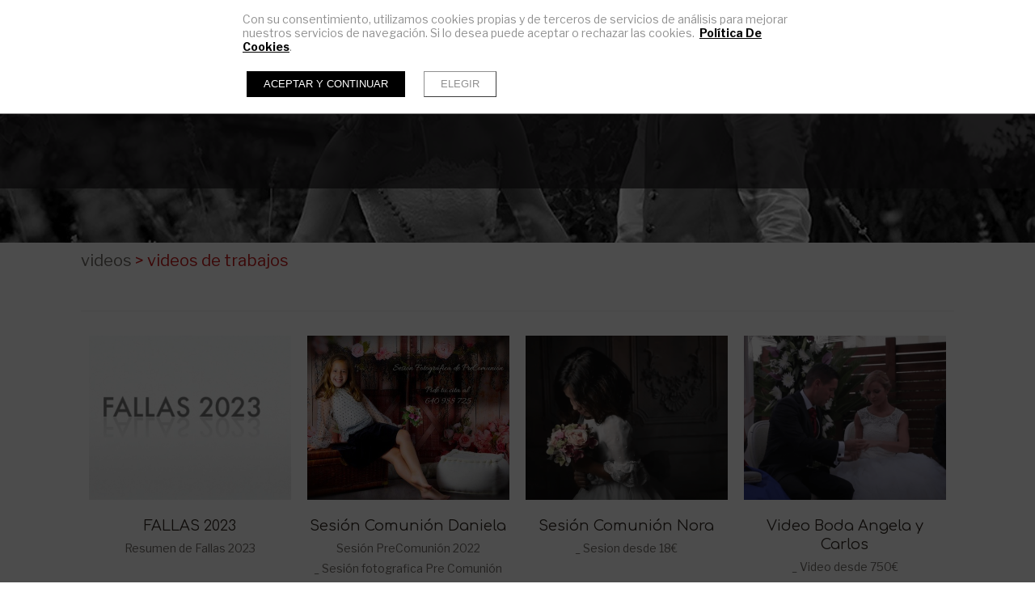

--- FILE ---
content_type: text/html; charset=UTF-8
request_url: https://www.juanmurgui.es/videos
body_size: 6678
content:
<!doctype html><html lang="es" xmlns="http://www.w3.org/1999/xhtml" prefix="og: http://ogp.me/ns# fb: http://www.facebook.com/2008/fbml"><head prefix="og: http://ogp.me/ns#"><meta charset="UTF-8"><link rel="dns-prefetch" href="https://cdn.pymesenlared.es/"><title>
Videos de trabajos :: Fotógrafo Gandía - estudio fotografia gandia</title><meta name="viewport" content="width=320,initial-scale=1,maximum-scale=1"><meta name="description" content="Fotógrafo de Gandia con más de 30 años de experiencia, Juan Murgui quiere que tengas un recuerdo inolvidable y siempre con las últimas  tecnologías como de estilos fotográficos. Llamanos 649 899 725"/><meta name="keywords" content=""fotografo gandia","fotos comunion gandia"," reportaje boda gandia","estudio fotografico gandia","sesiones fotograficas gandia","fotografia de bodas gandia","fotos festeras gandia","albumes fotogrficos gandia","fotografo valencia","fotos preboda gandia",fotografia postboda gandia":"><meta property="og:url" content="https://www.juanmurgui.es/videos"/><meta property="og:title" content="Videos de trabajos" /><meta property="twitter:title" content="Videos de trabajos" /><meta property="og:description" content="Fotógrafo de Gandia con más de 30 años de experiencia, Juan Murgui quiere que tengas un recuerdo inolvidable y siempre con las últimas  tecnologías como de estilos fotográficos. Llamanos 649 899 725" /><meta property="twitter:description" content="Fotógrafo de Gandia con más de 30 años de experiencia, Juan Murgui quiere que tengas un recuerdo inolvidable y siempre con las últimas  tecnologías como de estilos fotográficos. Llamanos 649 899 725" /><meta property="og:image" content="https://cdn.pymesenlared.es/img/499/7078/15318/foto-fallas.png" /><meta property="twitter:image:src" content="https://cdn.pymesenlared.es/img/499/7078/15318/foto-fallas.png" /><meta property="og:image" content="https://cdn.pymesenlared.es/img/499/7078/15318/01082-00055-web2.jpg" /><meta property="og:image" content="https://cdn.pymesenlared.es/img/499/7078/15318/captura-de-pantalla-2022-02-11-a-las-9.55.46.png" /><meta property="og:image" content="https://cdn.pymesenlared.es/img/499/7078/15318/captura-de-pantalla-2022-02-11-a-las-9.56.15.png" /><meta property="og:image" content="https://cdn.pymesenlared.es/img/499/7078/15318/01055-01229-1-1.jpg" /><meta property="og:image" content="https://cdn.pymesenlared.es/img/499/7078/15318/960-01915.jpg" /><meta property="og:image" content="https://cdn.pymesenlared.es/img/499/7078/15318/captura-de-pantalla-2020-01-21-a-las-11.56.53.png" /><meta property="og:image" content="https://cdn.pymesenlared.es/img/499/7078/15318/captura-de-pantalla-2019-09-27-a-las-12.31.33.png" /><meta property="og:image" content="https://cdn.pymesenlared.es/img/499/7078/15318/captura-de-pantalla-2019-09-27-a-las-12.34.16.png" /><link href="https://fonts.googleapis.com/css?family=Libre+Franklin:400,400i,700,700i|Comfortaa:400,700&amp;subset=latin-ext" rel="stylesheet"><link media="all" type="text/css" rel="stylesheet" href="https://cdn.pymesenlared.es/assets/css/estilo499.1760474868.css"> <script>// Define dataLayer and the gtag function.
        window.dataLayer = window.dataLayer || [];

        function gtag() {
            dataLayer.push(arguments);
        }

        // Set default consent to 'denied' as a placeholder
        // Determine actual values based on your own requirements
        gtag('consent', 'default', {
            'ad_storage': 'denied',
            'ad_user_data': 'denied',
            'ad_personalization': 'denied',
            'analytics_storage': 'denied'
        });</script>  <script async src="https://www.googletagmanager.com/gtag/js?id=G-4L250XVRJJ"></script> <script>window.dataLayer = window.dataLayer || [];

        function gtag() {
            window.dataLayer.push(arguments);
        }

        gtag('js', new Date());
        gtag('config', 'G-4L250XVRJJ');</script> </head><body  id="general"><div id="cookie-notice-wrapper-advanced" class="cookie-compliance-not-set" data-nosnippet="data-nosnippet"><div class="block-navigation"></div><div id="cookie-notice-block" class="cookie-block">
<span class="cookie-notice-contents">
Con su consentimiento, utilizamos cookies propias y de terceros de servicios de análisis
para mejorar nuestros servicios de navegación. Si lo desea puede aceptar o rechazar las cookies. 
<a onclick="toggleCookiePolicy();"
class="cookies_btn link-behavior"><b>Política De Cookies</b></a>.
<br>
<br><div class="cookie-btn-block">
<button name="aceptar-cookies" onclick="aceptarCookiesAction();"
class="btn-cookies-notice cookies-action">
Aceptar y continuar
</button>
<button name="elegir-cookies" onclick="toggleElegirCookies();"
class="btn-cookies-notice cookies-navigation">
Elegir
</button></div>
</span>
</span></div><div id="cookie-policy-block" class="cookies-big-block"><div class="cookie-text"><div class="icon-close-wrapper"><div class="icon-close-cookies-big-block" onclick="toggleCookiePolicy();"></div></div><div class="cookie-policy-text">
<span class="cookie-notice-h1">Política de Cookies</span><h1>Informaci&oacute;n sobre cookies</h1><h2>1. Qu&eacute; son las cookies y por qu&eacute; las utilizamos</h2><p>Una cookie es un fichero que se descarga en el dispositivo del usuario al acceder a determinadas p&aacute;ginas web para almacenar y recuperar informaci&oacute;n sobre la navegaci&oacute;n que se efect&uacute;a desde dicho equipo.</p><p>Las cookies permiten a dicha web, entre otras cosas, almacenar y recuperar informaci&oacute;n sobre las decisiones y h&aacute;bitos del usuario. Las utilizamos para personalizar la experiencia dentro de nuestras webs, identificar y recordar al usuario registrado y facilitar la navegaci&oacute;n.</p><p>Es importante destacar que el uso de cookies no proporciona datos personales del usuario, que permanece an&oacute;nimo.</p><p>El usuario puede configurar su navegador para no aceptar el uso de cookies, en cuyo caso la personalizaci&oacute;n de la experiencia no se aplicar&iacute;a aunque s&iacute; podr&aacute; seguir accediendo a los contenidos de nuestras webs con normalidad.</p><p>En la p&aacute;gina de Wikipedia (<a href="https://es.wikipedia.org/wiki/Cookie_(inform%C3%A1tica)">http://es.wikipedia.org/wiki/Cookie_(inform&aacute;tica)</a>) es posible obtener m&aacute;s informaci&oacute;n acerca de qu&eacute; con las cookies y c&oacute;mo funcionan</p><h2>2. &iquest;Qu&eacute; tipo de cookies utilizan esta web?</h2><p>Las Cookies, en funci&oacute;n de su permanencia, pueden dividirse en Cookies de sesi&oacute;n o permanentes. Las primeras expiran cuando el usuario cierra el navegador. Las segundas expiran en funci&oacute;n cuando se cumpla el objetivo para el que sirven (por ejemplo, para que el usuario se mantenga identificado en las webs y servicios de esta web) o bien cuando se borran manualmente.</p><p>Adicionalmente, en funci&oacute;n de su objetivo, las Cookies pueden clasificarse de la siguiente forma:</p><p><strong><em>&middot; Cookies de rendimiento:</em></strong> este tipo de Cookie recuerda sus preferencias para las herramientas que se encuentran en los servicios, por lo que no tiene que volver a configurar el servicio cada vez que usted visita. A modo de ejemplo, en esta tipolog&iacute;a se incluyen:</p><ul><li>Ajustes de volumen de reproductores de v&iacute;deo o sonido.</li><li>Las velocidades de transmisi&oacute;n de v&iacute;deo que sean compatibles con su navegador.</li></ul><p><strong>&middot; <em>Cookies de geolocalizaci&oacute;n:</em></strong> estas Cookies son utilizadas para averiguar en qu&eacute; pa&iacute;s se encuentra cuando se solicita una web o servicio. Esta Cookie es totalmente an&oacute;nima, y s&oacute;lo se utiliza para ayudar a orientar el contenido a su ubicaci&oacute;n.</p><p><strong>&middot; <em>Cookies de registro:</em></strong> las Cookies de registro se generan una vez que el Usuario se ha registrado o posteriormente ha abierto su sesi&oacute;n, y se utilizan para identificarle en las web y servicios con los siguientes objetivos:</p><ul><li>Mantener al usuario identificado de forma que, si cierra un servicio o web, el navegador o el ordenador y en otro momento u otro d&iacute;a vuelve a entrar en dicho servicio o web, seguir&aacute; identificado, facilitando as&iacute; su navegaci&oacute;n sin tener que volver a identificarse. Esta funcionalidad se puede suprimir si el usuario pulsa la funcionalidad &ldquo;Salir&rdquo;, de forma que esta Cookie se elimina y la pr&oacute;xima vez que entre en la web el usuario tendr&aacute; que iniciar sesi&oacute;n para estar identificado.</li><li>Comprobar si el usuario est&aacute; autorizado para acceder a ciertos servicios, por ejemplo, para participar en un concurso.</li><li>Adicionalmente, algunos servicios pueden utilizar conectores de terceros tales como Facebook, Twitter o Google. Cuando el usuario se registra en un servicio con credenciales de una red social o sistema de identificaci&oacute;n de terceros, autoriza al mismo a guardar una cookie persistente que recuerda su identidad y le garantiza acceso a la web hasta que expira. El usuario puede borrar esta cookie y revocar el acceso a la web mediante redes sociales o sistema de identificaci&oacute;n de terceros actualizando sus preferencias en la red social que espec&iacute;fica.</li></ul><p><strong>&middot; <em>Cookies de anal&iacute;tica:</em></strong> Cada vez que un Usuario visita una Web o Servicio, una herramienta de un proveedor externo (Google Analytics, comScore y similares) genera una cookie anal&iacute;tica en el dispositivo del usuario. Esta cookie que s&oacute;lo se genera en la visita, servir&aacute; en pr&oacute;ximas visitas a los servicios de esta web para identificar de forma an&oacute;nima al visitante. Los objetivos principales que se persiguen son:</p><ul><li>Permitir la identificaci&oacute;n an&oacute;nima de los usuarios navegantes a trav&eacute;s de la &ldquo;Cookie&rdquo; (identifica navegadores y dispositivos, no personas) y por lo tanto la contabilizaci&oacute;n aproximada del n&uacute;mero de visitantes y su tendencia en el tiempo.</li><li>Identificar de forma an&oacute;nima los contenidos m&aacute;s visitados y por lo tanto m&aacute;s atractivos para los usuarios</li><li>Saber si el usuario que est&aacute; accediendo es nuevo o repite visita.</li></ul><p>Importante: Salvo que el Usuario decida registrarse en esta web, la cookie nunca ir&aacute; asociada a ning&uacute;n dato de car&aacute;cter personal que pueda identificarle. Dichas cookies s&oacute;lo ser&aacute;n utilizadas con prop&oacute;sitos estad&iacute;sticos que ayuden a la optimizaci&oacute;n de la experiencia de los usuarios en el sitio.</p><p>M&aacute;s informaci&oacute;n sobre la pol&iacute;tica de privacidad de estas herramientas de anal&iacute;tica en:<br />
<a href="https://www.google.com/analytics/learn/privacy.html?hl=es">Google Analytics</a></p><h2>3. C&oacute;mo deshabilitar las cookies en el navegador</h2><p>La mayor&iacute;a de navegadores actualmente permiten al usuario configurar si desean aceptar cookies y cu&aacute;les de ellas. Estos ajustes normalmente se encuentra en las &lsquo;opciones&rsquo; o &lsquo;Preferencias&rsquo; del men&uacute; de su navegador.</p><p>Estas son las instrucciones para configurar las cookies en los principales navegadores:</p><p><strong>Chrome:</strong> Configuraci&oacute;n -&gt; Mostrar opciones avanzadas -&gt; Privacidad -&gt; Configuraci&oacute;n de contenido.<br />
Para m&aacute;s informaci&oacute;n, puede consultar el soporte de Google o la Ayuda del navegador.</p><p><strong>Firefox:</strong> Herramientas -&gt; Opciones -&gt; Privacidad -&gt; Historial -&gt; Configuraci&oacute;n Personalizada.<br />
Para m&aacute;s informaci&oacute;n, puede consultar el soporte de Mozilla o la Ayuda del navegador.</p><p><strong>Internet Explorer:</strong> Herramientas -&gt; Opciones de Internet -&gt; Privacidad -&gt; Configuraci&oacute;n.<br />
Para m&aacute;s informaci&oacute;n, puede consultar el soporte de Microsoft o la Ayuda del navegador.</p><p><strong>Safari:</strong> Preferencias -&gt; Seguridad.<br />
Para m&aacute;s informaci&oacute;n, puede consultar el soporte de Apple o la Ayuda del navegador.</p></div>
<br>
<span class="close-cookie-policy">
<button onclick="toggleCookiePolicy();"
class="btn-cookies-notice cookies-navigation">Volver
</button>
</span></div></div><div id="elegir-cookies-block" class="cookies-big-block"><div class="cookie-text"><p>
<b>Confirmación del bloqueo de cookies</b></p><p>
Puede encontrar una información exhaustiva sobre las cookies utilizadas en esta web y su finalidad,
así como de cómo puede retirar su consentimiento y eliminarlas de su navegador en la Política de
Cookies.</p><p>
Recuerde que el hecho de deshabilitar las cookies puede hacer que algunas funcionalidades de nuestra
web no van a ser accesibles.</p><p>
Si desea bloquear las cookies excepto las estrictamente necesarias y funcionales, pulse el botón
"Rechazar". En caso
contrario pulse el botón "Aceptar y continuar".</p>
<br><div class="cookie-btn-block">
<button name="aceptar-cookies" onclick="aceptarCookiesAction();"
class="btn-cookies-notice cookies-action">Aceptar y continuar
</button>
<button name="rechazar-cookies" onclick="rechazarCookiesAction();"
class="btn-cookies-notice cookies-action">Rechazar
</button>
<button name="elegir-cookies" onclick="toggleElegirCookies();"
class="btn-cookies-notice cookies-navigation">Volver
</button></div></div></div></div><style>.cookie-compliance-not-set {
        display: block;
    }
    .cookie-compliance-set {
        display: none;
    }
    .cookies-big-block {
        border-bottom: solid 1px #909090;
    }
    #cookie-notice-wrapper-advanced .cookie-notice-h1 {
        display: block;
        color: black;
        font-weight: normal;
        font-size: 20px;
        line-height: 40px;
        margin-block-start: 0.67em;
        margin-block-end: 0.67em;
        margin-inline-start: 0;
        margin-inline-end: 0;
    }
    #cookie-notice-wrapper-advanced .cookie-notice-h2 {
        display: block;
        color: black;
        font-weight: normal;
        font-size: 16px;
        line-height: 36px;
        margin-block-start: 0.83em;
        margin-block-end: 0.83em;
        margin-inline-start: 0;
        margin-inline-end: 0;
    }</style><header class="header"><div class="top"><div class="wrapper"><div class="logo">
<a href="https://www.juanmurgui.es" id="logo">
<img src="https://cdn.pymesenlared.es/img/499/logo.png" alt="JuanMurguiGandia" width="350" height="233" class="logopc">
<img src="https://cdn.pymesenlared.es/img/499/logomovil.png"
alt="JuanMurguiGandia" width="124" height="100" class="logomovil">
</a></div>
<nav class="main_nav"><div class="wrapper"><ul><li class="">
<a href="https://www.juanmurgui.es">Inicio</a></li><li class="">
<a href="https://www.juanmurgui.es/nosotros">Nosotros</a></li><li class=" con_submenu">
<a href="https://www.juanmurgui.es/galeria">Galeria</a><ul class="submenu"><li class="">
<a href="https://www.juanmurgui.es/galeria/bodas-prebodas-comuniones">Bodas, Prebodas, Comuniones</a></li><li class="">
<a href="https://www.juanmurgui.es/galeria/sesion-comunion">Sesión Comunión</a></li><li class="">
<a href="https://www.juanmurgui.es/galeria/fallas-y-fiestas">Fallas y Fiestas</a></li><li class="">
<a href="https://www.juanmurgui.es/galeria/sesiones-navidad">Sesiones Navidad</a></li><li class="">
<a href="https://www.juanmurgui.es/galeria/premama-y-ninos">Premamá y niños</a></li><li class="">
<a href="https://www.juanmurgui.es/galeria/moda">Moda</a></li><li class="">
<a href="https://www.juanmurgui.es/galeria/industrial-y-publicidad">Industrial y Publicidad</a></li><li class="">
<a href="https://www.juanmurgui.es/galeria/banda-de-musica">Banda de Musica</a></li></ul></li><li class=" activo">
<a href="https://www.juanmurgui.es/videos">Videos</a></li><li class="">
<a href="https://www.juanmurgui.es/oferta-navidad">Oferta Navidad</a></li><li class="">
<a href="https://www.juanmurgui.es/contacto">Contacto</a></li><li class="">
<a href="https://www.juanmurgui.es/zona-clientes">Zona Clientes</a></li><li class="mas-info con_submenu">
<a href="#mas-info">Más información:</a><ul><li>
<a href="https://www.juanmurgui.es/aviso-legal">Aviso legal</a></li><li>
<a href="https://www.juanmurgui.es/politica-de-privacidad">Política de privacidad</a></li><li>
<a href="https://www.juanmurgui.es/politica-de-cookies">Política de cookies</a></li></ul></li></ul></div>
<button type="button" class="navbar-toggle" aria-expanded="false"><i class="icon-navicon"></i></button>
</nav></div><div class="herramientas"><div class="wrapper">
<button type="button" class="navbar-toggle"><i class="icon-navicon"></i></button></div></div></div>
</header>
<section>
<figure id="cabecera"><div class="imgWrapper">
<img src="https://cdn.pymesenlared.es/img/499/7078/galeria01.1569824612.jpg" alt="Videos de trabajos :: Fotógrafo Gandía - estudio fotografia gandia"></div>
</figure><div class="breadcrumbs"><div class="container principal">
<a href="https://www.juanmurgui.es/videos"><span class="separador">&gt;</span> Videos</a>
<span class="separador">&gt;</span> Videos de trabajos</div></div>
<article id="content" class=" no_hay_submenu no_hay_texto hay_elementos muchos_elementos"><div class="container"><div class="elementos columnas"><div class="bloque">
<a href="https://youtu.be/pfRUG8nhaZ8" class="img video ampliar" data-fancybox-group="galeria" target="_blank" title="FALLAS 2023">
<img src="https://cdn.pymesenlared.es/img/499/7078/15318/500x406/foto-fallas.png" alt="FALLAS 2023" width="500" height="406">
</a>
<span class="texto"><h2>FALLAS 2023</h2><div class="descripcion"><p>Resumen de Fallas 2023</p></div>
</span></div><div class="bloque">
<a href="https://youtu.be/kfhM7rVTeQk" class="img video ampliar" data-fancybox-group="galeria" target="_blank" title="Sesión Comunión Daniela">
<img src="https://cdn.pymesenlared.es/img/499/7078/15318/500x406/01082-00055-web2.jpg" alt="Sesión Comunión Daniela" width="500" height="406">
</a>
<span class="texto"><h2>Sesión Comunión Daniela</h2><div class="descripcion"><p>Sesi&oacute;n PreComuni&oacute;n 2022</p></div><p class="titulo_enlace">_ Sesión fotografica Pre Comunión</a></p>
</span></div><div class="bloque">
<a href="https://youtu.be/kcnQPVu12z4" class="img video ampliar" data-fancybox-group="galeria" target="_blank" title="Sesión Comunión Nora">
<img src="https://cdn.pymesenlared.es/img/499/7078/15318/500x406/captura-de-pantalla-2022-02-11-a-las-9.55.46.png" alt="Sesión Comunión Nora" width="500" height="406">
</a>
<span class="texto"><h2>Sesión Comunión Nora</h2><div class="descripcion"></div><p class="titulo_enlace">_ Sesion desde 18€</a></p>
</span></div><div class="bloque">
<a href="https://youtu.be/SOCyFLveslg" class="img video ampliar" data-fancybox-group="galeria" target="_blank" title="Video Boda Angela y Carlos">
<img src="https://cdn.pymesenlared.es/img/499/7078/15318/500x406/captura-de-pantalla-2022-02-11-a-las-9.56.15.png" alt="Video Boda Angela y Carlos" width="500" height="406">
</a>
<span class="texto"><h2>Video Boda Angela y Carlos</h2><div class="descripcion"></div><p class="titulo_enlace">_ Video desde 750€</a></p>
</span></div><div class="bloque">
<a href="https://youtu.be/Dp0MQBvtLWs" class="img video ampliar" data-fancybox-group="galeria" target="_blank" title="Sesión Comunion Playa 2021">
<img src="https://cdn.pymesenlared.es/img/499/7078/15318/500x406/01055-01229-1-1.jpg" alt="Sesión Comunion Playa 2021" width="500" height="406">
</a>
<span class="texto"><h2>Sesión Comunion Playa 2021</h2><div class="descripcion"></div><p class="titulo_enlace">_ Sesión Comunion Playa</a></p>
</span></div><div class="bloque">
<a href="https://youtu.be/9TW_No_Icp0" class="img video ampliar" data-fancybox-group="galeria" target="_blank" title="Boda Silvia y Victor">
<img src="https://cdn.pymesenlared.es/img/499/7078/15318/500x406/960-01915.jpg" alt="Boda Silvia y Victor" width="500" height="406">
</a>
<span class="texto"><h2>Boda Silvia y Victor</h2><div class="descripcion"></div>
</span></div><div class="bloque">
<a href="https://youtu.be/3hXBJLwlvkk" class="img video ampliar" data-fancybox-group="galeria" target="_blank" title="Moros y Cristianos">
<img src="https://cdn.pymesenlared.es/img/499/7078/15318/500x406/captura-de-pantalla-2020-01-21-a-las-11.56.53.png" alt="Moros y Cristianos" width="500" height="406">
</a>
<span class="texto"><h2>Moros y Cristianos</h2><div class="descripcion"></div><p class="titulo_enlace">_ Moros y Cristianos Piles</a></p>
</span></div><div class="bloque">
<a href="https://youtu.be/yXIVPEhAohI" class="img video ampliar" data-fancybox-group="galeria" target="_blank" title="Video de Fotos de Boda">
<img src="https://cdn.pymesenlared.es/img/499/7078/15318/500x406/captura-de-pantalla-2019-09-27-a-las-12.31.33.png" alt="Video de Fotos de Boda" width="500" height="406">
</a>
<span class="texto"><h2>Video de Fotos de Boda</h2><div class="descripcion"></div>
</span></div><div class="bloque">
<a href="https://youtu.be/YRdXkHYORpo" class="img video ampliar" data-fancybox-group="galeria" target="_blank" title="Comuniñon Digital Tablet 2.0">
<img src="https://cdn.pymesenlared.es/img/499/7078/15318/500x406/captura-de-pantalla-2019-09-27-a-las-12.34.16.png" alt="Comuniñon Digital Tablet 2.0" width="500" height="406">
</a>
<span class="texto"><h2>Comuniñon Digital Tablet 2.0</h2><div class="descripcion"></div>
</span></div></div></div>
</article>
</section>
<footer id="footer"><div class="social"><div class="container">
<a href="https://www.facebook.com/juanmurguifotograf/" target="_blank" class="btn btn-facebook"><i class="icon-facebook"></i></a>
<a href="https://twitter.com/juanmurgui" target="_blank" class="btn btn-twitter"><i class="icon-twitter"></i></a>
<a href="https://www.instagram.com/juanmurguifotografo/?hl=es" target="_blank" class="btn btn-instagram"><i class="icon-instagram"></i></a>
<a href="https://juanmurgui.wordpress.com/" target="_blank" class="btn btn-blog"><i class="icon-rss"></i></a>
&nbsp;</div></div><div class="container flex links"><div class="bloque direccion"><p>
<strong>Juan Murgui</strong><br>
carrer del Pati nº5<br>
46722														 Beniarjo														 (Valencia)<br>
España<br>
TLF:
<a href="tel:644 255 126" class="telefono"><strong>644 255 126</strong></a>
<br>TLF:
<a href="tel:649 899 725" class="telefono"><strong>649 899 725</strong></a><br>
<a href="mailto:juanmurgui@juanmurgui.es" class="email">juanmurgui@juanmurgui.es</a></p></div>
<nav class="bloque bloque_doble menu_footer"><ul class="main_menu_footer"><li>
<a href="https://www.juanmurgui.es">Inicio</a></li><li>
<a href="https://www.juanmurgui.es/nosotros">Nosotros</a></li><li>
<a href="https://www.juanmurgui.es/galeria">Galeria</a></li><li class ="activo">
<a href="https://www.juanmurgui.es/videos">Videos</a></li><li>
<a href="https://www.juanmurgui.es/oferta-navidad">Oferta Navidad</a></li><li>
<a href="https://www.juanmurgui.es/contacto">Contacto</a></li><li>
<a href="https://www.juanmurgui.es/zona-clientes">Zona Clientes</a></li></ul>
</nav><div class="bloque mas_info"><ul><li>
<a href="https://www.juanmurgui.es/aviso-legal">Aviso legal</a></li><li>
<a href="https://www.juanmurgui.es/politica-de-privacidad">Política de privacidad</a></li><li>
<a href="https://www.juanmurgui.es/politica-de-cookies">Política de cookies</a></li><li><a class="config-cookies" href="#"
onclick="displayCookieNotice();">Configuración de cookies</a></li></ul></div></div><div class="utils"><div class="container flex">
<a id="arriba"><i class="icon-angle-up"></i></a><div class="firma bloque">
<a href="https://www.pymesenlared.es/" rel="external" target="_blank" class="capicor"><i class="icon-capicor"></i></a></div><div class="acceso bloque">
<a href="/panel" class="link_panel" title="panel" target="_blank"><i class="icon-cog"></i></a></div><div class="fb-me-gusta bloque"><div class="fb-like" data-href="https://www.facebook.com/juanmurguifotograf/" data-send="false" data-layout="button_count" data-width="130" data-show-faces="false"></div></div></div></div>
</footer> <script src="//cdnjs.cloudflare.com/ajax/libs/modernizr/2.6.2/modernizr.min.js"></script> <script src="//cdnjs.cloudflare.com/ajax/libs/jquery/1.12.4/jquery.min.js"></script> <script src="https://cdn.pymesenlared.es/assets/js/jquery.fancybox.all.min.js"></script> <script src="https://cdn.pymesenlared.es/assets/js/floating-whatsapp-master/floating-wpp.js"></script> <script src="//cdnjs.cloudflare.com/ajax/libs/masonry/2.1.08/jquery.masonry.min.js"></script> <script src="//cdnjs.cloudflare.com/ajax/libs/jquery.imagesloaded/2.1.0/jquery.imagesloaded.min.js"></script> <script src="https://cdn.pymesenlared.es/assets/js/aviso_cookies_avanzado.js"></script> <script src="https://cdn.pymesenlared.es/assets/js/estilo18.1749239866.js"></script> <script>var facebook_like =		"//connect.facebook.net/es_ES/all.js#xfbml=1&appId=564411350289182";
					var google_analytics =  "G-4L250XVRJJ";
					var google_domain =    "juanmurgui.es";
					var html_extra_header = false;
					var html_extra_body   = false;
					var html_extra_footer = false;
					var html_extra_js 	  = false;</script> <script src="https://cdn.pymesenlared.es/assets/js/jquery.tosrus.min.all.201606.js"></script> <div id="fb-root"></div> <script>$(function() {$('img').bind("contextmenu",function(e){return false;}).bind("mousedown",function(e){return false;});});</script> <script>var recaptcha_site_key = '6LdlZGwkAAAAAN1MfZdSpzPKjgSjqFuHT0RKrPZt';</script> </body></html>

--- FILE ---
content_type: text/css; charset=utf-8
request_url: https://cdn.pymesenlared.es/assets/css/estilo499.1760474868.css
body_size: 41471
content:
@-ms-viewport{zoom:1.0;width:extend-to-zoom;}.clearfix{*zoom:1;}.clearfix:before,.clearfix:after{display:table;content:"";line-height:0;}.clearfix:after{clear:both;}.hide-text{font:0/0 a;color:transparent;text-shadow:none;background-color:transparent;border:0;}.input-block-level{display:block;width:100%;min-height:1em;-webkit-box-sizing:border-box;-moz-box-sizing:border-box;box-sizing:border-box;}article,aside,details,figcaption,figure,footer,header,hgroup,nav,section{display:block;}audio,canvas,video{display:inline-block;*display:inline;*zoom:1;}audio:not([controls]){display:none;}html{font-size:100%;-webkit-text-size-adjust:100%;-ms-text-size-adjust:100%;}a:focus{outline:thin dotted #333;outline:5px auto -webkit-focus-ring-color;outline-offset:-2px;}a:hover,a:active{outline:0;}sub,sup{position:relative;font-size:75%;line-height:0;vertical-align:baseline;}sup{top:-0.5em;}sub{bottom:-0.25em;}img{max-width:100%;width:auto \9;height:auto;vertical-align:middle;border:0;-ms-interpolation-mode:bicubic;}#map_canvas img,.google-maps img{max-width:none;}button,input,select,textarea{margin:0;font-size:100%;vertical-align:middle;}button,input{*overflow:visible;line-height:normal;}button::-moz-focus-inner,input::-moz-focus-inner{padding:0;border:0;}button,html input[type="button"],input[type="reset"],input[type="submit"]{-webkit-appearance:button;cursor:pointer;}label,select,button,input[type="button"],input[type="reset"],input[type="submit"],input[type="radio"],input[type="checkbox"]{cursor:pointer;}input[type="search"]{-webkit-box-sizing:content-box;-moz-box-sizing:content-box;box-sizing:content-box;-webkit-appearance:textfield;}input[type="search"]::-webkit-search-decoration,input[type="search"]::-webkit-search-cancel-button{-webkit-appearance:none;}textarea{overflow:auto;vertical-align:top;}@media print{*{text-shadow:none !important;color:#000 !important;background:transparent !important;box-shadow:none !important;}a,a:visited{text-decoration:underline;}a[href]:after{content:" (" attr(href) ")";}abbr[title]:after{content:" (" attr(title) ")";}.ir a:after,a[href^="javascript:"]:after,a[href^="#"]:after{content:"";}pre,blockquote{border:1px solid #999;page-break-inside:avoid;}thead{display:table-header-group;}tr,img{page-break-inside:avoid;}img{max-width:100% !important;}@page{margin:0.5cm;}p,h2,h3{orphans:3;widows:3;}h2,h3{page-break-after:avoid;}}@font-face{font-family:'FontAwesome';src:url('estilo499.css_assets/fonts/fontawesome-webfont.eot?v=4.3.0');src:url('estilo499.css_assets/fonts/fontawesome-webfont.eot?#iefix&v=4.3.0') format('embedded-opentype'), url('estilo499.css_assets/fonts/fontawesome-webfont.woff2?v=4.3.0') format('woff2'), url('estilo499.css_assets/fonts/fontawesome-webfont.woff?v=4.3.0') format('woff'), url('estilo499.css_assets/fonts/fontawesome-webfont.ttf?v=4.3.0') format('truetype'), url('estilo499.css_assets/fonts/fontawesome-webfont.svg?v=4.3.0#fontawesomeregular') format('svg');font-weight:normal;font-style:normal;}.icon{display:inline-block;font:normal normal normal 14px/1 FontAwesome;font-size:inherit;text-rendering:auto;-webkit-font-smoothing:antialiased;-moz-osx-font-smoothing:grayscale;transform:translate(0,0);}[class^="icon-"],[class*=" icon-"]{display:inline-block;font:normal normal normal 14px/1 FontAwesome;font-size:inherit;text-rendering:auto;-webkit-font-smoothing:antialiased;-moz-osx-font-smoothing:grayscale;transform:translate(0,0);}[class^="icon-"]:before,[class*=" icon-"]:before{text-decoration:inherit;display:inline-block;speak:none;}.icon-lg{font-size:1.3333333333333em;line-height:0.75em;vertical-align:-15%;}.icon-2x{font-size:2em;}.icon-3x{font-size:3em;}.icon-4x{font-size:4em;}.icon-5x{font-size:5em;}.icon-fw{width:1.2857142857143em;text-align:center;}.icon-ul{padding-left:0;margin-left:2.1428571428571em;list-style-type:none;}.icon-ul > li{position:relative;}.icon-li{position:absolute;left:-2.1428571428571em;width:2.1428571428571em;top:0.14285714285714em;text-align:center;}.icon-li.icon-lg{left:-1.8571428571429em;}.icon-border{padding:.2em .25em .15em;border:solid .08em #eee;border-radius:.1em;}.pull-right{float:right;}.pull-left{float:left;}.icon.pull-left{margin-right:.3em;}.icon.pull-right{margin-left:.3em;}.icon-spin{-webkit-animation:fa-spin 2s infinite linear;animation:fa-spin 2s infinite linear;}.icon-pulse{-webkit-animation:fa-spin 1s infinite steps(8);animation:fa-spin 1s infinite steps(8);}@-webkit-keyframes fa-spin{0%{-webkit-transform:rotate(0deg);transform:rotate(0deg);}100%{-webkit-transform:rotate(359deg);transform:rotate(359deg);}}@keyframes fa-spin{0%{-webkit-transform:rotate(0deg);transform:rotate(0deg);}100%{-webkit-transform:rotate(359deg);transform:rotate(359deg);}}.icon-rotate-90{filter:progid:DXImageTransform.Microsoft.BasicImage(rotation=1);-webkit-transform:rotate(90deg);-ms-transform:rotate(90deg);transform:rotate(90deg);}.icon-rotate-180{filter:progid:DXImageTransform.Microsoft.BasicImage(rotation=2);-webkit-transform:rotate(180deg);-ms-transform:rotate(180deg);transform:rotate(180deg);}.icon-rotate-270{filter:progid:DXImageTransform.Microsoft.BasicImage(rotation=3);-webkit-transform:rotate(270deg);-ms-transform:rotate(270deg);transform:rotate(270deg);}.icon-flip-horizontal{filter:progid:DXImageTransform.Microsoft.BasicImage(rotation=0,mirror=1);-webkit-transform:scale(-1,1);-ms-transform:scale(-1,1);transform:scale(-1,1);}.icon-flip-vertical{filter:progid:DXImageTransform.Microsoft.BasicImage(rotation=2,mirror=1);-webkit-transform:scale(1,-1);-ms-transform:scale(1,-1);transform:scale(1,-1);}:root .icon-rotate-90,:root .icon-rotate-180,:root .icon-rotate-270,:root .icon-flip-horizontal,:root .icon-flip-vertical{filter:none;}.icon-stack{position:relative;display:inline-block;width:2em;height:2em;line-height:2em;vertical-align:middle;}.icon-stack-1x,.icon-stack-2x{position:absolute;left:0;width:100%;text-align:center;}.icon-stack-1x{line-height:inherit;}.icon-stack-2x{font-size:2em;}.icon-inverse{color:#fff;}.icon-glass:before{content:"\f000";}.icon-music:before{content:"\f001";}.icon-search:before{content:"\f002";}.icon-envelope-o:before{content:"\f003";}.icon-heart:before{content:"\f004";}.icon-star:before{content:"\f005";}.icon-star-o:before{content:"\f006";}.icon-user:before{content:"\f007";}.icon-film:before{content:"\f008";}.icon-th-large:before{content:"\f009";}.icon-th:before{content:"\f00a";}.icon-th-list:before{content:"\f00b";}.icon-check:before{content:"\f00c";}.icon-remove:before,.icon-close:before,.icon-times:before{content:"\f00d";}.icon-search-plus:before{content:"\f00e";}.icon-search-minus:before{content:"\f010";}.icon-power-off:before{content:"\f011";}.icon-signal:before{content:"\f012";}.icon-gear:before,.icon-cog:before{content:"\f013";}.icon-trash-o:before{content:"\f014";}.icon-home:before{content:"\f015";}.icon-file-o:before{content:"\f016";}.icon-clock-o:before{content:"\f017";}.icon-road:before{content:"\f018";}.icon-download:before{content:"\f019";}.icon-arrow-circle-o-down:before{content:"\f01a";}.icon-arrow-circle-o-up:before{content:"\f01b";}.icon-inbox:before{content:"\f01c";}.icon-play-circle-o:before{content:"\f01d";}.icon-rotate-right:before,.icon-repeat:before{content:"\f01e";}.icon-refresh:before{content:"\f021";}.icon-list-alt:before{content:"\f022";}.icon-lock:before{content:"\f023";}.icon-flag:before{content:"\f024";}.icon-headphones:before{content:"\f025";}.icon-volume-off:before{content:"\f026";}.icon-volume-down:before{content:"\f027";}.icon-volume-up:before{content:"\f028";}.icon-qrcode:before{content:"\f029";}.icon-barcode:before{content:"\f02a";}.icon-tag:before{content:"\f02b";}.icon-tags:before{content:"\f02c";}.icon-book:before{content:"\f02d";}.icon-bookmark:before{content:"\f02e";}.icon-print:before{content:"\f02f";}.icon-camera:before{content:"\f030";}.icon-font:before{content:"\f031";}.icon-bold:before{content:"\f032";}.icon-italic:before{content:"\f033";}.icon-text-height:before{content:"\f034";}.icon-text-width:before{content:"\f035";}.icon-align-left:before{content:"\f036";}.icon-align-center:before{content:"\f037";}.icon-align-right:before{content:"\f038";}.icon-align-justify:before{content:"\f039";}.icon-list:before{content:"\f03a";}.icon-dedent:before,.icon-outdent:before{content:"\f03b";}.icon-indent:before{content:"\f03c";}.icon-video-camera:before{content:"\f03d";}.icon-photo:before,.icon-image:before,.icon-picture-o:before{content:"\f03e";}.icon-pencil:before{content:"\f040";}.icon-map-marker:before{content:"\f041";}.icon-adjust:before{content:"\f042";}.icon-tint:before{content:"\f043";}.icon-edit:before,.icon-pencil-square-o:before{content:"\f044";}.icon-share-square-o:before{content:"\f045";}.icon-check-square-o:before{content:"\f046";}.icon-arrows:before{content:"\f047";}.icon-step-backward:before{content:"\f048";}.icon-fast-backward:before{content:"\f049";}.icon-backward:before{content:"\f04a";}.icon-play:before{content:"\f04b";}.icon-pause:before{content:"\f04c";}.icon-stop:before{content:"\f04d";}.icon-forward:before{content:"\f04e";}.icon-fast-forward:before{content:"\f050";}.icon-step-forward:before{content:"\f051";}.icon-eject:before{content:"\f052";}.icon-chevron-left:before{content:"\f053";}.icon-chevron-right:before{content:"\f054";}.icon-plus-circle:before{content:"\f055";}.icon-minus-circle:before{content:"\f056";}.icon-times-circle:before{content:"\f057";}.icon-check-circle:before{content:"\f058";}.icon-question-circle:before{content:"\f059";}.icon-info-circle:before{content:"\f05a";}.icon-crosshairs:before{content:"\f05b";}.icon-times-circle-o:before{content:"\f05c";}.icon-check-circle-o:before{content:"\f05d";}.icon-ban:before{content:"\f05e";}.icon-arrow-left:before{content:"\f060";}.icon-arrow-right:before{content:"\f061";}.icon-arrow-up:before{content:"\f062";}.icon-arrow-down:before{content:"\f063";}.icon-mail-forward:before,.icon-share:before{content:"\f064";}.icon-expand:before{content:"\f065";}.icon-compress:before{content:"\f066";}.icon-plus:before{content:"\f067";}.icon-minus:before{content:"\f068";}.icon-asterisk:before{content:"\f069";}.icon-exclamation-circle:before{content:"\f06a";}.icon-gift:before{content:"\f06b";}.icon-leaf:before{content:"\f06c";}.icon-fire:before{content:"\f06d";}.icon-eye:before{content:"\f06e";}.icon-eye-slash:before{content:"\f070";}.icon-warning:before,.icon-exclamation-triangle:before{content:"\f071";}.icon-plane:before{content:"\f072";}.icon-calendar:before{content:"\f073";}.icon-random:before{content:"\f074";}.icon-comment:before{content:"\f075";}.icon-magnet:before{content:"\f076";}.icon-chevron-up:before{content:"\f077";}.icon-chevron-down:before{content:"\f078";}.icon-retweet:before{content:"\f079";}.icon-shopping-cart:before{content:"\f07a";}.icon-folder:before{content:"\f07b";}.icon-folder-open:before{content:"\f07c";}.icon-arrows-v:before{content:"\f07d";}.icon-arrows-h:before{content:"\f07e";}.icon-bar-chart-o:before,.icon-bar-chart:before{content:"\f080";}.icon-twitter-square:before{content:"\f081";}.icon-facebook-square:before{content:"\f082";}.icon-camera-retro:before{content:"\f083";}.icon-key:before{content:"\f084";}.icon-gears:before,.icon-cogs:before{content:"\f085";}.icon-comments:before{content:"\f086";}.icon-thumbs-o-up:before{content:"\f087";}.icon-thumbs-o-down:before{content:"\f088";}.icon-star-half:before{content:"\f089";}.icon-heart-o:before{content:"\f08a";}.icon-sign-out:before{content:"\f08b";}.icon-linkedin-square:before{content:"\f08c";}.icon-thumb-tack:before{content:"\f08d";}.icon-external-link:before{content:"\f08e";}.icon-sign-in:before{content:"\f090";}.icon-trophy:before{content:"\f091";}.icon-github-square:before{content:"\f092";}.icon-upload:before{content:"\f093";}.icon-lemon-o:before{content:"\f094";}.icon-phone:before{content:"\f095";}.icon-square-o:before{content:"\f096";}.icon-bookmark-o:before{content:"\f097";}.icon-phone-square:before{content:"\f098";}.icon-twitter:before{content:"\1d54f";}.icon-facebook-f:before,.icon-facebook:before{content:"\f09a";}.icon-github:before{content:"\f09b";}.icon-unlock:before{content:"\f09c";}.icon-credit-card:before{content:"\f09d";}.icon-rss:before{content:"\f09e";}.icon-hdd-o:before{content:"\f0a0";}.icon-bullhorn:before{content:"\f0a1";}.icon-bell:before{content:"\f0f3";}.icon-certificate:before{content:"\f0a3";}.icon-hand-o-right:before{content:"\f0a4";}.icon-hand-o-left:before{content:"\f0a5";}.icon-hand-o-up:before{content:"\f0a6";}.icon-hand-o-down:before{content:"\f0a7";}.icon-arrow-circle-left:before{content:"\f0a8";}.icon-arrow-circle-right:before{content:"\f0a9";}.icon-arrow-circle-up:before{content:"\f0aa";}.icon-arrow-circle-down:before{content:"\f0ab";}.icon-globe:before{content:"\f0ac";}.icon-wrench:before{content:"\f0ad";}.icon-tasks:before{content:"\f0ae";}.icon-filter:before{content:"\f0b0";}.icon-briefcase:before{content:"\f0b1";}.icon-arrows-alt:before{content:"\f0b2";}.icon-group:before,.icon-users:before{content:"\f0c0";}.icon-chain:before,.icon-link:before{content:"\f0c1";}.icon-cloud:before{content:"\f0c2";}.icon-flask:before{content:"\f0c3";}.icon-cut:before,.icon-scissors:before{content:"\f0c4";}.icon-copy:before,.icon-files-o:before{content:"\f0c5";}.icon-paperclip:before{content:"\f0c6";}.icon-save:before,.icon-floppy-o:before{content:"\f0c7";}.icon-square:before{content:"\f0c8";}.icon-navicon:before,.icon-reorder:before,.icon-bars:before{content:"\f0c9";}.icon-list-ul:before{content:"\f0ca";}.icon-list-ol:before{content:"\f0cb";}.icon-strikethrough:before{content:"\f0cc";}.icon-underline:before{content:"\f0cd";}.icon-table:before{content:"\f0ce";}.icon-magic:before{content:"\f0d0";}.icon-truck:before{content:"\f0d1";}.icon-pinterest:before{content:"\f0d2";}.icon-pinterest-square:before{content:"\f0d3";}.icon-google-plus-square:before{content:"\f0d4";}.icon-google-plus:before{content:"\f0d5";}.icon-money:before{content:"\f0d6";}.icon-caret-down:before{content:"\f0d7";}.icon-caret-up:before{content:"\f0d8";}.icon-caret-left:before{content:"\f0d9";}.icon-caret-right:before{content:"\f0da";}.icon-columns:before{content:"\f0db";}.icon-unsorted:before,.icon-sort:before{content:"\f0dc";}.icon-sort-down:before,.icon-sort-desc:before{content:"\f0dd";}.icon-sort-up:before,.icon-sort-asc:before{content:"\f0de";}.icon-envelope:before{content:"\f0e0";}.icon-linkedin:before{content:"\f0e1";}.icon-rotate-left:before,.icon-undo:before{content:"\f0e2";}.icon-legal:before,.icon-gavel:before{content:"\f0e3";}.icon-dashboard:before,.icon-tachometer:before{content:"\f0e4";}.icon-comment-o:before{content:"\f0e5";}.icon-comments-o:before{content:"\f0e6";}.icon-flash:before,.icon-bolt:before{content:"\f0e7";}.icon-sitemap:before{content:"\f0e8";}.icon-umbrella:before{content:"\f0e9";}.icon-paste:before,.icon-clipboard:before{content:"\f0ea";}.icon-lightbulb-o:before{content:"\f0eb";}.icon-exchange:before{content:"\f0ec";}.icon-cloud-download:before{content:"\f0ed";}.icon-cloud-upload:before{content:"\f0ee";}.icon-user-md:before{content:"\f0f0";}.icon-stethoscope:before{content:"\f0f1";}.icon-suitcase:before{content:"\f0f2";}.icon-bell-o:before{content:"\f0a2";}.icon-coffee:before{content:"\f0f4";}.icon-cutlery:before{content:"\f0f5";}.icon-file-text-o:before{content:"\f0f6";}.icon-building-o:before{content:"\f0f7";}.icon-hospital-o:before{content:"\f0f8";}.icon-ambulance:before{content:"\f0f9";}.icon-medkit:before{content:"\f0fa";}.icon-fighter-jet:before{content:"\f0fb";}.icon-beer:before{content:"\f0fc";}.icon-h-square:before{content:"\f0fd";}.icon-plus-square:before{content:"\f0fe";}.icon-angle-double-left:before{content:"\f100";}.icon-angle-double-right:before{content:"\f101";}.icon-angle-double-up:before{content:"\f102";}.icon-angle-double-down:before{content:"\f103";}.icon-angle-left:before{content:"\f104";}.icon-angle-right:before{content:"\f105";}.icon-angle-up:before{content:"\f106";}.icon-angle-down:before{content:"\f107";}.icon-desktop:before{content:"\f108";}.icon-laptop:before{content:"\f109";}.icon-tablet:before{content:"\f10a";}.icon-mobile-phone:before,.icon-mobile:before{content:"\f10b";}.icon-circle-o:before{content:"\f10c";}.icon-quote-left:before{content:"\f10d";}.icon-quote-right:before{content:"\f10e";}.icon-spinner:before{content:"\f110";}.icon-circle:before{content:"\f111";}.icon-mail-reply:before,.icon-reply:before{content:"\f112";}.icon-github-alt:before{content:"\f113";}.icon-folder-o:before{content:"\f114";}.icon-folder-open-o:before{content:"\f115";}.icon-smile-o:before{content:"\f118";}.icon-frown-o:before{content:"\f119";}.icon-meh-o:before{content:"\f11a";}.icon-gamepad:before{content:"\f11b";}.icon-keyboard-o:before{content:"\f11c";}.icon-flag-o:before{content:"\f11d";}.icon-flag-checkered:before{content:"\f11e";}.icon-terminal:before{content:"\f120";}.icon-code:before{content:"\f121";}.icon-mail-reply-all:before,.icon-reply-all:before{content:"\f122";}.icon-star-half-empty:before,.icon-star-half-full:before,.icon-star-half-o:before{content:"\f123";}.icon-location-arrow:before{content:"\f124";}.icon-crop:before{content:"\f125";}.icon-code-fork:before{content:"\f126";}.icon-unlink:before,.icon-chain-broken:before{content:"\f127";}.icon-question:before{content:"\f128";}.icon-info:before{content:"\f129";}.icon-exclamation:before{content:"\f12a";}.icon-superscript:before{content:"\f12b";}.icon-subscript:before{content:"\f12c";}.icon-eraser:before{content:"\f12d";}.icon-puzzle-piece:before{content:"\f12e";}.icon-microphone:before{content:"\f130";}.icon-microphone-slash:before{content:"\f131";}.icon-shield:before{content:"\f132";}.icon-calendar-o:before{content:"\f133";}.icon-fire-extinguisher:before{content:"\f134";}.icon-rocket:before{content:"\f135";}.icon-maxcdn:before{content:"\f136";}.icon-chevron-circle-left:before{content:"\f137";}.icon-chevron-circle-right:before{content:"\f138";}.icon-chevron-circle-up:before{content:"\f139";}.icon-chevron-circle-down:before{content:"\f13a";}.icon-html5:before{content:"\f13b";}.icon-css3:before{content:"\f13c";}.icon-anchor:before{content:"\f13d";}.icon-unlock-alt:before{content:"\f13e";}.icon-bullseye:before{content:"\f140";}.icon-ellipsis-h:before{content:"\f141";}.icon-ellipsis-v:before{content:"\f142";}.icon-rss-square:before{content:"\f143";}.icon-play-circle:before{content:"\f144";}.icon-ticket:before{content:"\f145";}.icon-minus-square:before{content:"\f146";}.icon-minus-square-o:before{content:"\f147";}.icon-level-up:before{content:"\f148";}.icon-level-down:before{content:"\f149";}.icon-check-square:before{content:"\f14a";}.icon-pencil-square:before{content:"\f14b";}.icon-external-link-square:before{content:"\f14c";}.icon-share-square:before{content:"\f14d";}.icon-compass:before{content:"\f14e";}.icon-toggle-down:before,.icon-caret-square-o-down:before{content:"\f150";}.icon-toggle-up:before,.icon-caret-square-o-up:before{content:"\f151";}.icon-toggle-right:before,.icon-caret-square-o-right:before{content:"\f152";}.icon-euro:before,.icon-eur:before{content:"\f153";}.icon-gbp:before{content:"\f154";}.icon-dollar:before,.icon-usd:before{content:"\f155";}.icon-rupee:before,.icon-inr:before{content:"\f156";}.icon-cny:before,.icon-rmb:before,.icon-yen:before,.icon-jpy:before{content:"\f157";}.icon-ruble:before,.icon-rouble:before,.icon-rub:before{content:"\f158";}.icon-won:before,.icon-krw:before{content:"\f159";}.icon-bitcoin:before,.icon-btc:before{content:"\f15a";}.icon-file:before{content:"\f15b";}.icon-file-text:before{content:"\f15c";}.icon-sort-alpha-asc:before{content:"\f15d";}.icon-sort-alpha-desc:before{content:"\f15e";}.icon-sort-amount-asc:before{content:"\f160";}.icon-sort-amount-desc:before{content:"\f161";}.icon-sort-numeric-asc:before{content:"\f162";}.icon-sort-numeric-desc:before{content:"\f163";}.icon-thumbs-up:before{content:"\f164";}.icon-thumbs-down:before{content:"\f165";}.icon-youtube-square:before{content:"\f166";}.icon-youtube:before{content:"\f167";}.icon-xing:before{content:"\f168";}.icon-xing-square:before{content:"\f169";}.icon-youtube-play:before{content:"\f16a";}.icon-dropbox:before{content:"\f16b";}.icon-stack-overflow:before{content:"\f16c";}.icon-instagram:before{content:"\f16d";}.icon-flickr:before{content:"\f16e";}.icon-adn:before{content:"\f170";}.icon-bitbucket:before{content:"\f171";}.icon-bitbucket-square:before{content:"\f172";}.icon-tumblr:before{content:"\f173";}.icon-tumblr-square:before{content:"\f174";}.icon-long-arrow-down:before{content:"\f175";}.icon-long-arrow-up:before{content:"\f176";}.icon-long-arrow-left:before{content:"\f177";}.icon-long-arrow-right:before{content:"\f178";}.icon-apple:before{content:"\f179";}.icon-windows:before{content:"\f17a";}.icon-android:before{content:"\f17b";}.icon-linux:before{content:"\f17c";}.icon-dribbble:before{content:"\f17d";}.icon-skype:before{content:"\f17e";}.icon-foursquare:before{content:"\f180";}.icon-trello:before{content:"\f181";}.icon-female:before{content:"\f182";}.icon-male:before{content:"\f183";}.icon-gittip:before,.icon-gratipay:before{content:"\f184";}.icon-sun-o:before{content:"\f185";}.icon-moon-o:before{content:"\f186";}.icon-archive:before{content:"\f187";}.icon-bug:before{content:"\f188";}.icon-vk:before{content:"\f189";}.icon-weibo:before{content:"\f18a";}.icon-renren:before{content:"\f18b";}.icon-pagelines:before{content:"\f18c";}.icon-stack-exchange:before{content:"\f18d";}.icon-arrow-circle-o-right:before{content:"\f18e";}.icon-arrow-circle-o-left:before{content:"\f190";}.icon-toggle-left:before,.icon-caret-square-o-left:before{content:"\f191";}.icon-dot-circle-o:before{content:"\f192";}.icon-wheelchair:before{content:"\f193";}.icon-vimeo-square:before{content:"\f194";}.icon-turkish-lira:before,.icon-try:before{content:"\f195";}.icon-plus-square-o:before{content:"\f196";}.icon-space-shuttle:before{content:"\f197";}.icon-slack:before{content:"\f198";}.icon-envelope-square:before{content:"\f199";}.icon-wordpress:before{content:"\f19a";}.icon-openid:before{content:"\f19b";}.icon-institution:before,.icon-bank:before,.icon-university:before{content:"\f19c";}.icon-mortar-board:before,.icon-graduation-cap:before{content:"\f19d";}.icon-yahoo:before{content:"\f19e";}.icon-google:before{content:"\f1a0";}.icon-reddit:before{content:"\f1a1";}.icon-reddit-square:before{content:"\f1a2";}.icon-stumbleupon-circle:before{content:"\f1a3";}.icon-stumbleupon:before{content:"\f1a4";}.icon-delicious:before{content:"\f1a5";}.icon-digg:before{content:"\f1a6";}.icon-pied-piper:before{content:"\f1a7";}.icon-pied-piper-alt:before{content:"\f1a8";}.icon-drupal:before{content:"\f1a9";}.icon-joomla:before{content:"\f1aa";}.icon-language:before{content:"\f1ab";}.icon-fax:before{content:"\f1ac";}.icon-building:before{content:"\f1ad";}.icon-child:before{content:"\f1ae";}.icon-paw:before{content:"\f1b0";}.icon-spoon:before{content:"\f1b1";}.icon-cube:before{content:"\f1b2";}.icon-cubes:before{content:"\f1b3";}.icon-behance:before{content:"\f1b4";}.icon-behance-square:before{content:"\f1b5";}.icon-steam:before{content:"\f1b6";}.icon-steam-square:before{content:"\f1b7";}.icon-recycle:before{content:"\f1b8";}.icon-automobile:before,.icon-car:before{content:"\f1b9";}.icon-cab:before,.icon-taxi:before{content:"\f1ba";}.icon-tree:before{content:"\f1bb";}.icon-spotify:before{content:"\f1bc";}.icon-deviantart:before{content:"\f1bd";}.icon-soundcloud:before{content:"\f1be";}.icon-database:before{content:"\f1c0";}.icon-file-pdf-o:before{content:"\f1c1";}.icon-file-word-o:before{content:"\f1c2";}.icon-file-excel-o:before{content:"\f1c3";}.icon-file-powerpoint-o:before{content:"\f1c4";}.icon-file-photo-o:before,.icon-file-picture-o:before,.icon-file-image-o:before{content:"\f1c5";}.icon-file-zip-o:before,.icon-file-archive-o:before{content:"\f1c6";}.icon-file-sound-o:before,.icon-file-audio-o:before{content:"\f1c7";}.icon-file-movie-o:before,.icon-file-video-o:before{content:"\f1c8";}.icon-file-code-o:before{content:"\f1c9";}.icon-vine:before{content:"\f1ca";}.icon-codepen:before{content:"\f1cb";}.icon-jsfiddle:before{content:"\f1cc";}.icon-life-bouy:before,.icon-life-buoy:before,.icon-life-saver:before,.icon-support:before,.icon-life-ring:before{content:"\f1cd";}.icon-circle-o-notch:before{content:"\f1ce";}.icon-ra:before,.icon-rebel:before{content:"\f1d0";}.icon-ge:before,.icon-empire:before{content:"\f1d1";}.icon-git-square:before{content:"\f1d2";}.icon-git:before{content:"\f1d3";}.icon-hacker-news:before{content:"\f1d4";}.icon-tencent-weibo:before{content:"\f1d5";}.icon-qq:before{content:"\f1d6";}.icon-wechat:before,.icon-weixin:before{content:"\f1d7";}.icon-send:before,.icon-paper-plane:before{content:"\f1d8";}.icon-send-o:before,.icon-paper-plane-o:before{content:"\f1d9";}.icon-history:before{content:"\f1da";}.icon-genderless:before,.icon-circle-thin:before{content:"\f1db";}.icon-header:before{content:"\f1dc";}.icon-paragraph:before{content:"\f1dd";}.icon-sliders:before{content:"\f1de";}.icon-share-alt:before{content:"\f1e0";}.icon-share-alt-square:before{content:"\f1e1";}.icon-bomb:before{content:"\f1e2";}.icon-soccer-ball-o:before,.icon-futbol-o:before{content:"\f1e3";}.icon-tty:before{content:"\f1e4";}.icon-binoculars:before{content:"\f1e5";}.icon-plug:before{content:"\f1e6";}.icon-slideshare:before{content:"\f1e7";}.icon-twitch:before{content:"\f1e8";}.icon-yelp:before{content:"\f1e9";}.icon-newspaper-o:before{content:"\f1ea";}.icon-wifi:before{content:"\f1eb";}.icon-calculator:before{content:"\f1ec";}.icon-paypal:before{content:"\f1ed";}.icon-google-wallet:before{content:"\f1ee";}.icon-cc-visa:before{content:"\f1f0";}.icon-cc-mastercard:before{content:"\f1f1";}.icon-cc-discover:before{content:"\f1f2";}.icon-cc-amex:before{content:"\f1f3";}.icon-cc-paypal:before{content:"\f1f4";}.icon-cc-stripe:before{content:"\f1f5";}.icon-bell-slash:before{content:"\f1f6";}.icon-bell-slash-o:before{content:"\f1f7";}.icon-trash:before{content:"\f1f8";}.icon-copyright:before{content:"\f1f9";}.icon-at:before{content:"\f1fa";}.icon-eyedropper:before{content:"\f1fb";}.icon-paint-brush:before{content:"\f1fc";}.icon-birthday-cake:before{content:"\f1fd";}.icon-area-chart:before{content:"\f1fe";}.icon-pie-chart:before{content:"\f200";}.icon-line-chart:before{content:"\f201";}.icon-lastfm:before{content:"\f202";}.icon-lastfm-square:before{content:"\f203";}.icon-toggle-off:before{content:"\f204";}.icon-toggle-on:before{content:"\f205";}.icon-bicycle:before{content:"\f206";}.icon-bus:before{content:"\f207";}.icon-ioxhost:before{content:"\f208";}.icon-angellist:before{content:"\f209";}.icon-cc:before{content:"\f20a";}.icon-shekel:before,.icon-sheqel:before,.icon-ils:before{content:"\f20b";}.icon-meanpath:before{content:"\f20c";}.icon-buysellads:before{content:"\f20d";}.icon-connectdevelop:before{content:"\f20e";}.icon-dashcube:before{content:"\f210";}.icon-forumbee:before{content:"\f211";}.icon-leanpub:before{content:"\f212";}.icon-sellsy:before{content:"\f213";}.icon-shirtsinbulk:before{content:"\f214";}.icon-simplybuilt:before{content:"\f215";}.icon-skyatlas:before{content:"\f216";}.icon-cart-plus:before{content:"\f217";}.icon-cart-arrow-down:before{content:"\f218";}.icon-diamond:before{content:"\f219";}.icon-ship:before{content:"\f21a";}.icon-user-secret:before{content:"\f21b";}.icon-motorcycle:before{content:"\f21c";}.icon-street-view:before{content:"\f21d";}.icon-heartbeat:before{content:"\f21e";}.icon-venus:before{content:"\f221";}.icon-mars:before{content:"\f222";}.icon-mercury:before{content:"\f223";}.icon-transgender:before{content:"\f224";}.icon-transgender-alt:before{content:"\f225";}.icon-venus-double:before{content:"\f226";}.icon-mars-double:before{content:"\f227";}.icon-venus-mars:before{content:"\f228";}.icon-mars-stroke:before{content:"\f229";}.icon-mars-stroke-v:before{content:"\f22a";}.icon-mars-stroke-h:before{content:"\f22b";}.icon-neuter:before{content:"\f22c";}.icon-facebook-official:before{content:"\f230";}.icon-pinterest-p:before{content:"\f231";}.icon-whatsapp:before{content:"\f232";}.icon-server:before{content:"\f233";}.icon-user-plus:before{content:"\f234";}.icon-user-times:before{content:"\f235";}.icon-hotel:before,.icon-bed:before{content:"\f236";}.icon-viacoin:before{content:"\f237";}.icon-train:before{content:"\f238";}.icon-subway:before{content:"\f239";}.icon-medium:before{content:"\f23a";}.select2-container{margin:0;position:relative;display:inline-block;zoom:1;*display:inline;vertical-align:middle;-webkit-box-shadow:0 0 0 0;-moz-box-shadow:0 0 0 0;box-shadow:0 0 0 0;}.select2-container,.select2-drop,.select2-search,.select2-search input{-webkit-box-sizing:border-box;-khtml-box-sizing:border-box;-moz-box-sizing:border-box;-ms-box-sizing:border-box;box-sizing:border-box;}.select2-container .select2-choice{display:block;height:26px;padding:0;overflow:hidden;position:relative;border:0;white-space:nowrap;line-height:26px;color:#706b66;text-decoration:none;-webkit-background-clip:padding-box;-moz-background-clip:padding;background-clip:padding-box;outline:none;background-color:#fff;background-image:linear-gradient(#c71c1c,#c71c1c), linear-gradient(#706b66,#706b66);background-size:0 2px, 100% 1px;background-repeat:no-repeat;background-position:left bottom, center calc(100% - 0px);transition:background 0.3s ease-out;-webkit-touch-callout:none;-webkit-user-select:none;-khtml-user-select:none;-moz-user-select:none;-ms-user-select:none;user-select:none;}.select2-container .select2-choice:focus,.select2-container .select2-choice:active{outline:none;background-size:100% 2px, 100% 2px;}.select2-container.select2-allowclear .select2-choice .select2-chosen{margin-right:42px;}.select2-container .select2-choice > .select2-chosen{margin-right:26px;display:block;overflow:hidden;white-space:nowrap;-ms-text-overflow:ellipsis;-o-text-overflow:ellipsis;text-overflow:ellipsis;}.select2-container .select2-choice abbr{display:none;width:12px;height:12px;position:absolute;right:24px;top:8px;font-size:1px;text-decoration:none;border:0;background:url('estilo499.css_assets/img/select2/select2.png') right top no-repeat;cursor:pointer;outline:0;}.select2-container.select2-allowclear .select2-choice abbr{display:inline-block;}.select2-container .select2-choice abbr:hover{background-position:right -11px;cursor:pointer;}.select2-drop-undermask{border:0;margin:0;padding:0;position:absolute;left:0;top:0;z-index:9998;background-color:transparent;filter:alpha(opacity=0);}.select2-drop-mask{border:0;margin:0;padding:0;position:absolute;left:0;top:0;z-index:9998;background-color:#fff;opacity:0;filter:alpha(opacity=0);}.select2-drop{width:100%;margin-top:5px;position:absolute;z-index:9999;top:100%;transform:translateY(2px);padding-top:4px;background:#fff;color:#706b66;border-top:0;-webkit-box-shadow:0 0px 10px #706b66;-moz-box-shadow:0 0px 10px #706b66;box-shadow:0 0px 10px #706b66;}.select2-drop-auto-width{width:auto;}.select2-drop.select2-drop-above{transform:translateY(0);}.select2-container .select2-choice .select2-arrow{display:inline-block;width:18px;height:100%;position:absolute;right:0;top:0;-webkit-background-clip:padding-box;-moz-background-clip:padding;background-clip:padding-box;}.select2-container .select2-choice .select2-arrow b{display:block;width:100%;height:100%;text-align:center;}.select2-container .select2-choice .select2-arrow b:before{font-family:FontAwesome;color:#706b66;content:"\f0dc";font-weight:normal;}.select2-search{display:inline-block;width:100%;min-height:26px;margin:0;padding-left:4px;padding-right:4px;position:relative;z-index:10000;white-space:nowrap;}.cantidad .select2-search:after{content:'';}.cantidad .select2-search input{padding-right:5px;}.select2-search input{width:100%;height:auto !important;min-height:26px;padding:4px 20px 4px 0;margin:0;outline:0;font-family:sans-serif;font-size:1em;border:0;outline:none;background-color:#fff;background-image:linear-gradient(#c71c1c,#c71c1c), linear-gradient(#706b66,#706b66);background-size:0 2px, 100% 1px;background-repeat:no-repeat;background-position:left bottom, center calc(100% - 0px);transition:background 0.3s ease-out;-webkit-box-shadow:none;-moz-box-shadow:none;box-shadow:none;}.select2-search input:focus,.select2-search input:active{outline:none;background-size:100% 2px, 100% 2px;}.select2-search{position:relative;}.select2-search:after{display:block;font-family:FontAwesome;color:#706b66;content:"\f002";font-weight:normal;position:absolute;top:6px;right:12px;z-index:10;}.select2-search input.select2-active{background:#fff url('estilo499.css_assets/img/select2/select2-spinner.gif') no-repeat 100%;}.select2-container-active .select2-choice{background-size:100% 2px, 100% 2px;}.select2-container-active .select2-choices{outline:none;}.select2-dropdown-open .select2-choice{background-color:#fff;background-size:100% 2px, 100% 2px;}.select2-dropdown-open .select2-choice .select2-arrow{background:transparent;filter:none;}.select2-dropdown-open .select2-choice .select2-arrow b:before{font-family:FontAwesome;color:#706b66;content:"\f0de";font-weight:normal;}.select2-results{max-height:200px;padding:0 0 0 4px;margin:4px 4px 4px 0;position:relative;overflow-x:hidden;overflow-y:auto;-webkit-tap-highlight-color:rgba(0,0,0,0);}.select2-results ul.select2-result-sub{margin:0;padding-left:0;}.select2-results ul.select2-result-sub > li .select2-result-label{padding-left:20px;}.select2-results ul.select2-result-sub ul.select2-result-sub > li .select2-result-label{padding-left:40px;}.select2-results ul.select2-result-sub ul.select2-result-sub ul.select2-result-sub > li .select2-result-label{padding-left:60px;}.select2-results ul.select2-result-sub ul.select2-result-sub ul.select2-result-sub ul.select2-result-sub > li .select2-result-label{padding-left:80px;}.select2-results ul.select2-result-sub ul.select2-result-sub ul.select2-result-sub ul.select2-result-sub ul.select2-result-sub > li .select2-result-label{padding-left:100px;}.select2-results ul.select2-result-sub ul.select2-result-sub ul.select2-result-sub ul.select2-result-sub ul.select2-result-sub ul.select2-result-sub > li .select2-result-label{padding-left:110px;}.select2-results ul.select2-result-sub ul.select2-result-sub ul.select2-result-sub ul.select2-result-sub ul.select2-result-sub ul.select2-result-sub ul.select2-result-sub > li .select2-result-label{padding-left:120px;}.select2-results li{list-style:none;display:list-item;background-image:none;}.select2-results li.select2-result-with-children > .select2-result-label{font-weight:bold;}.select2-results .select2-result-label{padding:3px 7px 4px;margin:0;cursor:pointer;min-height:1em;-webkit-touch-callout:none;-webkit-user-select:none;-khtml-user-select:none;-moz-user-select:none;-ms-user-select:none;user-select:none;}.select2-results .select2-highlighted{background:#706b66;color:#fff;}.select2-results li em{background:#79796a;font-style:normal;}.select2-results .select2-highlighted em{background:transparent;}.select2-results .select2-highlighted ul{background:#fff;color:#706b66;}.select2-results .select2-no-results,.select2-results .select2-searching,.select2-results .select2-selection-limit{background:#fff;display:list-item;}.select2-results .select2-disabled.select2-highlighted{color:#666;background:#f4f4f4;display:list-item;cursor:default;}.select2-results .select2-disabled{background:#f4f4f4;display:list-item;cursor:default;}.select2-results .select2-selected{display:none;}.select2-more-results.select2-active{background:#f4f4f4 url('estilo499.css_assets/img/select2/select2-spinner.gif') no-repeat 100%;}.select2-more-results{background:#f4f4f4;display:list-item;}.select2-container.select2-container-disabled .select2-choice{background-color:#f4f4f4;background-image:none;cursor:default;}.select2-container.select2-container-disabled .select2-choice .select2-arrow{background-color:#f4f4f4;background-image:none;}.select2-container.select2-container-disabled .select2-choice abbr{display:none;}.select2-container-multi .select2-choices{height:auto !important;height:1%;margin:0;padding:0;position:relative;cursor:text;overflow:hidden;background-color:#fff;}.select2-locked{padding:3px 5px 3px 5px !important;}.select2-container-multi .select2-choices{min-height:26px;}.select2-container-multi.select2-container-active .select2-choices{outline:none;}.select2-container-multi .select2-choices li{float:left;list-style:none;}.select2-container-multi .select2-choices .select2-search-field{margin:0;padding:0;white-space:nowrap;}.select2-container-multi .select2-choices .select2-search-field input{padding:5px;margin:1px 0;font-family:sans-serif;font-size:100%;color:#706b66;outline:0;border:0;-webkit-box-shadow:none;-moz-box-shadow:none;box-shadow:none;background:transparent !important;}.select2-container-multi .select2-choices .select2-search-field input.select2-active{background:#fff url('estilo499.css_assets/img/select2/select2-spinner.gif') no-repeat 100% !important;}.select2-default{color:rgba(112,107,102,0.75) !important;}.select2-container-multi .select2-choices .select2-search-choice{padding:3px 5px 3px 18px;margin:3px 0 3px 5px;position:relative;line-height:13px;color:#706b66;cursor:default;border:1px solid #706b66;-webkit-background-clip:padding-box;-moz-background-clip:padding;background-clip:padding-box;-webkit-touch-callout:none;-webkit-user-select:none;-khtml-user-select:none;-moz-user-select:none;-ms-user-select:none;user-select:none;background-color:#fff;}.select2-container-multi .select2-choices .select2-search-choice .select2-chosen{cursor:default;}.select2-container-multi .select2-choices .select2-search-choice-focus{background:#fff;}.select2-search-choice-close{display:block;width:12px;height:13px;position:absolute;right:3px;top:4px;font-size:1px;outline:none;background:url('estilo499.css_assets/img/select2/select2.png') right top no-repeat;}.select2-container-multi .select2-search-choice-close{left:3px;}.select2-container-multi .select2-choices .select2-search-choice .select2-search-choice-close:hover{background-position:right -11px;}.select2-container-multi .select2-choices .select2-search-choice-focus .select2-search-choice-close{background-position:right -11px;}.select2-container-multi.select2-container-disabled .select2-choices{background-color:#fff;background-image:none;border:1px solid #706b66;cursor:default;}.select2-container-multi.select2-container-disabled .select2-choices .select2-search-choice{padding:3px 5px 3px 5px;border:1px solid #706b66;background-image:none;background-color:#fff;}.select2-container-multi.select2-container-disabled .select2-choices .select2-search-choice .select2-search-choice-close{display:none;background:none;}.select2-result-selectable .select2-match,.select2-result-unselectable .select2-match{text-decoration:underline;}.select2-offscreen,.select2-offscreen:focus{clip:rect(0 0 0 0);width:1px;height:1px;border:0;margin:0;padding:0;overflow:hidden;position:absolute;outline:0;left:0px;}.select2-display-none{display:none;}.select2-measure-scrollbar{position:absolute;top:-10000px;left:-10000px;width:100px;height:100px;overflow:scroll;}@font-face{font-family:'capicor';src:url('estilo499.css_assets/font/font-capicor-webfont.eot');src:url('estilo499.css_assets/font/font-capicor-webfont.eot?#iefix') format('embedded-opentype'), url('estilo499.css_assets/font/font-capicor-webfont.woff2') format('woff2'), url('estilo499.css_assets/font/font-capicor-webfont.woff') format('woff'), url('estilo499.css_assets/font/font-capicor-webfont.ttf') format('truetype'), url('estilo499.css_assets/font/font-capicor-webfont.svg#nueva_fuenteregular') format('svg');font-weight:normal;font-style:normal;}.icon-cesta:before{font-family:capicor;content:'a';}.icon-resize-horizontal,.icon-resize-vertical,.icon-resize-full,.icon-remove-sign{display:inline-block;font:normal normal normal 14px/1 FontAwesome;font-size:inherit;text-rendering:auto;-webkit-font-smoothing:antialiased;-moz-osx-font-smoothing:grayscale;transform:translate(0,0);}.icon-resize-horizontal:before{content:"\f07e";}.icon-resize-vertical:before{content:"\f07d";}.icon-resize-full:before{content:"\f065";}.icon-remove-sign:before{content:"\f00d";}.icon-user:before{font-family:capicor;content:'u';}@font-face{font-family:'p2-social';src:url('estilo499.css_assets/font/social.eot?i7w68n');src:url('estilo499.css_assets/font/social.eot?i7w68n#iefix') format('embedded-opentype'), url('estilo499.css_assets/font/social.ttf?i7w68n') format('truetype'), url('estilo499.css_assets/font/social.woff?i7w68n') format('woff'), url('estilo499.css_assets/font/social.svg?i7w68n#social') format('svg');font-weight:normal;font-style:normal;}.icon-foursquare,.icon-tripadvisor,.icon-houzz{font-family:'p2-social' !important;speak:none;font-style:normal;font-weight:normal;font-variant:normal;text-transform:none;line-height:1;-webkit-font-smoothing:antialiased;-moz-osx-font-smoothing:grayscale;}.icon-foursquare:before{content:"\f180";}.icon-tripadvisor:before{content:"\f262";}.icon-houzz:before{content:"\f27c";}*,*:before,*:after{-webkit-box-sizing:border-box;-moz-box-sizing:border-box;box-sizing:border-box;}body{color:#706b66;-webkit-transition:margin-top .5s ease;-moz-transition:margin-top .5s ease;-o-transition:margin-top .5s ease;transition:margin-top .5s ease;background:#fff;margin:0;font-family:'Libre Franklin', sans-serif;font-size:14px;}.oculto,.hide{display:none !important;}a img{border:0;}.align-left{text-align:left;}.align-center{text-align:center;}.align-right{text-align:right;}.align-justify{text-align:justify;}.clear{*zoom:1;clear:both;}.clear:before,.clear:after{display:table;content:"";line-height:0;}.clear:after{clear:both;}a{color:#c71c1c;-webkit-transition:.5s;-moz-transition:.5s;-o-transition:.5s;transition:.5s;}a:hover{color:#c71c1c;}p{line-height:1.3;}hr{border:0;border-bottom:solid 1px #f3f3f3;height:0px;overflow:hidden;}.btn,a.btn,.top a.btn{display:inline-block;padding:10px 20px;background:#706b66;color:#fff;border:0;text-decoration:none;-webkit-transition:all .2s ease;-moz-transition:all .2s ease;-o-transition:all .2s ease;transition:all .2s ease;-webkit-box-shadow:0 0 0 #000;-moz-box-shadow:0 0 0 #000;box-shadow:0 0 0 #000;cursor:pointer;}.btn:focus,.btn:active,.btn:hover,a.btn:focus,a.btn:active,a.btn:hover,.top a.btn:focus,.top a.btn:active,.top a.btn:hover{background:#c71c1c;-webkit-box-shadow:1px 1px 1px rgba(0,0,0,0.5);-moz-box-shadow:1px 1px 1px rgba(0,0,0,0.5);box-shadow:1px 1px 1px rgba(0,0,0,0.5);}.btn:disabled,.btn:disabled:hover,a.btn:disabled,a.btn:disabled:hover,.top a.btn:disabled,.top a.btn:disabled:hover{background:#a39e99;-webkit-box-shadow:0 0 0 #000;-moz-box-shadow:0 0 0 #000;box-shadow:0 0 0 #000;cursor:default;}.btn.oscuro,a.btn.oscuro,.top a.btn.oscuro{background:#c71c1c;}.btn.oscuro:focus,.btn.oscuro:active,.btn.oscuro:hover,a.btn.oscuro:focus,a.btn.oscuro:active,a.btn.oscuro:hover,.top a.btn.oscuro:focus,.top a.btn.oscuro:active,.top a.btn.oscuro:hover{background:#c71c1c;}.btn.oscuro:disabled,.btn.oscuro:disabled:hover,a.btn.oscuro:disabled,a.btn.oscuro:disabled:hover,.top a.btn.oscuro:disabled,.top a.btn.oscuro:disabled:hover{background:#a39e99;-webkit-box-shadow:0 0 0 #000;-moz-box-shadow:0 0 0 #000;box-shadow:0 0 0 #000;cursor:default;}.btn.btn-mini,a.btn.btn-mini,.top a.btn.btn-mini{padding:4px 10px;vertical-align:bottom;}.btn.btn-clear,a.btn.btn-clear,.top a.btn.btn-clear{background:transparent;border:solid 1px #706b66 !important;color:#706b66;}.btn.btn-clear:focus,.btn.btn-clear:active,.btn.btn-clear:hover,a.btn.btn-clear:focus,a.btn.btn-clear:active,a.btn.btn-clear:hover,.top a.btn.btn-clear:focus,.top a.btn.btn-clear:active,.top a.btn.btn-clear:hover{background:#706b66;color:#fff;}.btn.btn-clear:disabled,.btn.btn-clear:disabled:hover,a.btn.btn-clear:disabled,a.btn.btn-clear:disabled:hover,.top a.btn.btn-clear:disabled,.top a.btn.btn-clear:disabled:hover{background:transparent;color:rgba(112,107,102,0.2);border-color:rgba(112,107,102,0.2);}.container{margin:auto;padding:0 20px;max-width:1120px;}.columnas{display:flex;display:-webkit-flex;display:-moz-flex;display:-ms-flex;flex-direction:row;-webkit-flex-direction:row;-moz-flex-direction:row;-ms-flex-direction:row;flex-wrap:wrap;-webkit-flex-wrap:wrap;-moz-flex-wrap:wrap;-ms-flex-wrap:wrap;justify-content:flex-start;justify-content:-webkit- flex-start;justify-content:moz- flex-start;justify-content:-ms- flex-start;align-items:stretch;align-items:-webkit- stretch;align-items:moz- stretch;align-items:-ms- stretch;align-content:flex-start;align-content:-webkit- flex-start;align-content:moz- flex-start;align-content:-ms- flex-start;}.columnas .bloque{vertical-align:top;}.bloque{display:inline-block;-webkit-box-sizing:border-box;-moz-box-sizing:border-box;box-sizing:border-box;width:100%;background:#fff;overflow:hidden;margin-bottom:20px;font-size:1em;line-height:1.3;position:relative;}.bloque.twitter,.bloque.twitter_timeline,.bloque.facebook_page,.bloque.facebook_box{background:transparent;overflow:auto;text-align:center;position:relative;min-height:350px;-webkit-overflow-scrolling:touch;}.bloque.twitter iframe,.bloque.twitter_timeline iframe,.bloque.facebook_page iframe,.bloque.facebook_box iframe{position:absolute !important;top:0;left:0;right:0;bottom:0;height:100% !important;max-height:600px;}.bloque .img{display:block;text-align:left;overflow:hidden;margin-bottom:1.5em;}.bloque img{display:inline-block;margin:0;padding:0;max-width:100%;height:auto;-webkit-transition:all .5s ease;-moz-transition:all .5s ease;-o-transition:all .5s ease;transition:all .5s ease;}.bloque .texto{display:block;-webkit-box-sizing:border-box;-moz-box-sizing:border-box;box-sizing:border-box;padding:0 0 1em;text-align:center;}.bloque h2,.bloque h4{margin:0;padding:0;font-family:'Comfortaa', sans-serif;color:#322a23;font-weight:normal;}.bloque h2 a,.bloque h4 a{color:#322a23;}.bloque h2 a:hover,.bloque h2 a:active,.bloque h2 a:focus,.bloque h4 a:hover,.bloque h4 a:active,.bloque h4 a:focus{color:#c71c1c;}.bloque h2{font-size:18px;}.bloque h4{font-size:16px;}.bloque.destacado h2{font-size:40px;}.bloque.destacado h4{font-size:30px;}.bloque p{margin:.5em 0;}.bloque p:last-child{margin-bottom:0;}.bloque h2 + p{margin-top:1.5em;}.bloque .peso{display:inline-block;padding:3px 7px;margin-left:5px;color:#322a23;font-size:75%;-webkit-border-radius:5px;-moz-border-radius:5px;border-radius:5px;-webkit-transition:all .5s ease;-moz-transition:all .5s ease;-o-transition:all .5s ease;transition:all .5s ease;}.bloque.con_enlace .img:hover img,.bloque.con_enlace .img:focus img,.bloque.con_enlace .img.hover img,.bloque.con_enlace_profundo{-webkit-transition:all .5s ease;-moz-transition:all .5s ease;-o-transition:all .5s ease;transition:all .5s ease;cursor:pointer;}.bloque.con_enlace .img:hover img:hover h2,.bloque.con_enlace .img:focus img:hover h2,.bloque.con_enlace .img.hover img:hover h2,.bloque.con_enlace_profundo:hover h2{color:#c71c1c;}.bloque.con_enlace .img:hover img a.img:focus + .texto .peso,.bloque.con_enlace .img:focus img a.img:focus + .texto .peso,.bloque.con_enlace .img.hover img a.img:focus + .texto .peso,.bloque.con_enlace_profundo a.img:focus + .texto .peso{color:#c71c1c;}.bloque.con_enlace.sin_texto a.img{position:relative;}.bloque.con_enlace.sin_texto a.img:hover:after,.bloque.con_enlace.sin_texto a.img:focus:after,.bloque.con_enlace.sin_texto a.img:active:after{content:' ';position:absolute;bottom:0;left:0;width:100%;}.bloque p.titulo_enlace,.bloque p.titulo_enlace a{text-decoration:none;}.bloque p.titulo_enlace a:hover,.bloque p.titulo_enlace a:focus,.bloque p.titulo_enlace a a:hover,.bloque p.titulo_enlace a a:focus{color:#c71c1c;}.bloque p.titulo_enlace a:hover .peso,.bloque p.titulo_enlace a:focus .peso,.bloque p.titulo_enlace a a:hover .peso,.bloque p.titulo_enlace a a:focus .peso{color:#c71c1c;}.bloque.con_enlace .img,.bloque.con_enlace_profundo .img{position:relative;}.bloque.con_enlace .img:after,.bloque.con_enlace_profundo .img:after{content:' ';display:block;width:100%;height:100%;top:0;left:0;position:absolute;background:transparent;-webkit-transition:background .5s ease;-moz-transition:background .5s ease;-o-transition:background .5s ease;transition:background .5s ease;}.bloque.con_enlace:hover .img:after,.bloque.con_enlace_profundo:hover .img:after{background:rgba(50,42,35,0.5);}.bloque.con_enlace_profundo:hover,.bloque.con_enlace_profundo:focus{border-color:#c71c1c;}.bloque.con_enlace_profundo:hover h2,.bloque.con_enlace_profundo:focus h2{color:#c71c1c;}.bloque.con_enlace_profundo:hover p.titulo_enlace,.bloque.con_enlace_profundo:hover p.titulo_enlace a,.bloque.con_enlace_profundo:focus p.titulo_enlace,.bloque.con_enlace_profundo:focus p.titulo_enlace a{color:#322a23;}.bloque.con_enlace_profundo:hover p.titulo_enlace:hover .peso,.bloque.con_enlace_profundo:hover p.titulo_enlace:focus .peso,.bloque.con_enlace_profundo:hover p.titulo_enlace a:hover .peso,.bloque.con_enlace_profundo:hover p.titulo_enlace a:focus .peso,.bloque.con_enlace_profundo:focus p.titulo_enlace:hover .peso,.bloque.con_enlace_profundo:focus p.titulo_enlace:focus .peso,.bloque.con_enlace_profundo:focus p.titulo_enlace a:hover .peso,.bloque.con_enlace_profundo:focus p.titulo_enlace a:focus .peso{color:#c71c1c;}.bloque .precio{font-size:20px;font-weight:normal;}.bloque .precio span,.bloque .precio strike,.bloque .precio strong{white-space:nowrap;}.bloque.destacado{width:100%;margin:20px auto;}.mas_info ul + .tarjetas{margin-top:20px;}@media screen and (min-width: 1024px){.bloque{width:23.078698361412%;margin:0.96151627048234%;margin-bottom:20px;}.bloque.foto.destacado,.bloque.video.destacado,.bloque.descarga.destacado{width:98.076967459035%;margin:20px 0.96151627048234%;display:flex;display:-webkit-flex;display:-moz-flex;display:-ms-flex;flex-direction:row;-webkit-flex-direction:row;-moz-flex-direction:row;-ms-flex-direction:row;flex-wrap:nowrap;-webkit-flex-wrap:nowrap;-moz-flex-wrap:nowrap;-ms-flex-wrap:nowrap;justify-content:space-between;justify-content:-webkit- space-between;justify-content:moz- space-between;justify-content:-ms- space-between;align-items:stretch;align-items:-webkit- stretch;align-items:moz- stretch;align-items:-ms- stretch;align-content:flex-start;align-content:-webkit- flex-start;align-content:moz- flex-start;align-content:-ms- flex-start;}.bloque.foto.destacado .img,.bloque.video.destacado .img,.bloque.descarga.destacado .img{width:66.116129032258%;}.bloque.foto.destacado .texto,.bloque.video.destacado .texto,.bloque.descarga.destacado .texto{-webkit-box-sizing:border-box;-moz-box-sizing:border-box;box-sizing:border-box;text-align:left;width:33.883870967742%;padding:2em;}.bloque.foto.destacado.con_enlace .texto,.bloque.foto.destacado.con_enlace .texto h2,.bloque.foto.destacado.con_enlace .texto p,.bloque.video.destacado.con_enlace .texto,.bloque.video.destacado.con_enlace .texto h2,.bloque.video.destacado.con_enlace .texto p,.bloque.descarga.destacado.con_enlace .texto,.bloque.descarga.destacado.con_enlace .texto h2,.bloque.descarga.destacado.con_enlace .texto p{-webkit-transition:all .5s ease;-moz-transition:all .5s ease;-o-transition:all .5s ease;transition:all .5s ease;}.bloque.foto.destacado.sin_texto,.bloque.video.destacado.sin_texto,.bloque.descarga.destacado.sin_texto{width:65.516129032258%;}.bloque.foto.destacado.sin_texto .img,.bloque.video.destacado.sin_texto .img,.bloque.descarga.destacado.sin_texto .img{width:100%;}.bloque_full{width:100%;margin:20px 0;}}@media screen and (min-width: 768px) and (max-width: 1023px){.bloque{width:30.959752321981%;margin:1.1506707946336%;margin-bottom:20px;}.bloque.destacado{width:100%;margin:20px auto;}.bloque_full{width:100%;margin:20px 0;}}@media screen and (min-width: 560px) and (max-width: 768px){.bloque{width:47.169811320755%;margin:1.3207547169811%;margin-bottom:20px;}.bloque.destacado{width:97.358490566038%;margin:20px 1.3207547169811%;}.bloque_full{width:100%;margin:20px 0;}}@media screen and (max-width: 600px){.bloque_full{width:100%;margin:20px 0;}}.fb-page,.fb-page span,.fb-page span iframe[style]{width:100% !important;max-width:310px;}.facebook_user{display:flex;display:-webkit-flex;display:-moz-flex;display:-ms-flex;flex-direction:row;-webkit-flex-direction:row;-moz-flex-direction:row;-ms-flex-direction:row;flex-wrap:nowrap;-webkit-flex-wrap:nowrap;-moz-flex-wrap:nowrap;-ms-flex-wrap:nowrap;justify-content:center;justify-content:-webkit- center;justify-content:moz- center;justify-content:-ms- center;align-items:center;align-items:-webkit- center;align-items:moz- center;align-items:-ms- center;align-content:center;align-content:-webkit- center;align-content:moz- center;align-content:-ms- center;}.facebook_user .fb-follow{margin:20px;max-width:90%;}.facebook_user .fb-follow span,.facebook_user .fb-follow span iframe[style]{max-width:100%;}h1,h2,h3{font-family:'Comfortaa', sans-serif;}#content{*zoom:1;padding-top:20px;margin-bottom:40px;}#content:before,#content:after{display:table;content:"";line-height:0;}#content:after{clear:both;}#content > .container{padding-top:20px;}.submenu{position:relative;}@media screen and (min-width: 1024px){#content .submenu{width:23.078698361412%;margin-right:1.9230325409647%;float:left;}}.bloque_submenu{font-size:16px;line-height:1.3;margin-bottom:40px;}.bloque_submenu i{display:inline-block;position:absolute;left:-0.15em;top:0;padding:10px;}.bloque_submenu i:before{width:1em;height:1em;line-height:1em;font-family:FontAwesome;font-weight:normal;font-style:normal;text-decoration:inherit;-webkit-font-smoothing:antialiased;color:#f3f3f3;content:' ';display:inline-block;margin-right:5px;vertical-align:baseline;text-align:center;color:#706b66;text-indent:0;}.bloque_submenu a{display:block;text-decoration:none;color:#706b66;padding:10px;}.bloque_submenu a:hover{color:#c71c1c;}.bloque_submenu a:hover i:before{color:#c71c1c;}.bloque_submenu ul,.bloque_submenu li{list-style:none;padding:0;margin:0;}.bloque_submenu li{position:relative;padding:0 0 0 1em;border:solid 1px #f3f3f3;margin-bottom:-1px;border-left:0;border-right:0;}.bloque_submenu li.activo{color:#c71c1c;}.bloque_submenu li.activo > a,.bloque_submenu li.activo > i:before{color:#c71c1c;}.bloque_submenu li.activo > i:before{border-color:#c71c1c;}.bloque_submenu li > ul{display:none;}.bloque_submenu li li,.bloque_submenu li.activo li{border-color:#fff;font-weight:normal;text-indent:0;}.bloque_submenu li li:last-child,.bloque_submenu li.activo li:last-child{border-bottom:0;}.bloque_submenu li > li > i,.bloque_submenu li.activo > li > i{left:-0.75em;top:-0.25em;}.bloque_submenu li > li > a,.bloque_submenu li.activo > li > a{color:#706b66;font-weight:normal;padding:6px 0;}.bloque_submenu li > li > a:hover,.bloque_submenu li > li > a:focus,.bloque_submenu li > li > a:active,.bloque_submenu li.activo > li > a:hover,.bloque_submenu li.activo > li > a:focus,.bloque_submenu li.activo > li > a:active{color:#c71c1c;}.bloque_submenu li > li.activo > a,.bloque_submenu li.activo > li.activo > a{color:#c71c1c;}.bloque_submenu li > li.activo > i:before,.bloque_submenu li.activo > li.activo > i:before{color:#c71c1c;border-color:#c71c1c;}.bloque_submenu li > li.activo > li > a,.bloque_submenu li.activo > li.activo > li > a{color:#706b66;}.bloque_submenu li > li.activo > li > i:before,.bloque_submenu li.activo > li.activo > li > i:before{color:#c71c1c;border-color:#c71c1c;}.bloque_submenu li > li.activo > li.activo > a,.bloque_submenu li.activo > li.activo > li.activo > a{color:#c71c1c;}.bloque_submenu li > li.activo > li.activo > i:before,.bloque_submenu li.activo > li.activo > li.activo > i:before{color:#c71c1c;border-color:#c71c1c;}.bloque_submenu li.con_submenu.activo > i:before{color:#c71c1c;}.bloque_submenu li.con_submenu > i{cursor:pointer;}.bloque_submenu li.con_submenu > i:before{content:"";}.bloque_submenu li.con_submenu > li i:before{content:'';}.bloque_submenu li.abierto > ul{display:block;}.bloque_submenu li.abierto > i:before{border-color:#706b66;color:#706b66;content:"";}.bloque_submenu li.abierto > ul > li > i:before{content:'';}.bloque_submenu li.abierto > ul > li.con_submenu > i:before{content:"";}.bloque_submenu li.abierto > ul > li.con_submenu.abierto > i:before{content:"";}.bloque_submenu li.abierto > ul > li > ul{display:none;}.bloque_submenu li.abierto > ul > li.abierto > ul{display:block;}.bloque_submenu li.actual > a{color:#c71c1c;font-weight:bold;}.fancy-form{background:#fff;padding:20px;}.fancy-form .botones{margin-top:15px;}.fancy-form .error{font-weight:bold;color:#c00;}@media screen and (max-width: 1023px){.bloque_submenu{display:none;}}.bloque_texto{border-top:solid 1px #f3f3f3;padding-top:20px;}.bloque_texto > p,.bloque_texto > h1,.bloque_texto > h2,.bloque_texto > h3,.bloque_texto > h4{margin-top:0;}.bloque_texto h1,.bloque_texto h2,.bloque_texto h3,.bloque_texto h4{color:#c71c1c;}.bloque_texto h1{font-size:24px;font-weight:normal;}.bloque_texto h2{font-size:20px;font-weight:normal;}.bloque_texto h3{font-size:1em;font-weight:bold;}.bloque_texto h4{font-size:1em;font-weight:normal;}.contenido{display:block;}@media screen and (min-width: 1024px){.hay_submenu > .container > .contenido{float:right;width:73.082160166167%;}}.select_wrapper{position:relative;margin:0 0 12px 0;padding:0 20px 0 0;-webkit-box-sizing:border-box;-moz-box-sizing:border-box;box-sizing:border-box;*zoom:1;width:100%;}.select_wrapper:before,.select_wrapper:after{display:table;content:"";line-height:0;}.select_wrapper:after{clear:both;}.select_wrapper:after{display:block;content:"\f0dc";font-family:FontAwesome;text-align:center;line-height:1.9em;color:#fff;background:#706b66;right:0px;top:0px;padding:0;overflow:hidden;width:20px;height:100%;position:absolute;pointer-events:none;margin:0;}.select_wrapper select{width:100%;border:solid 1px #706b66;-webkit-border-radius:0;-moz-border-radius:0;border-radius:0;-webkit-appearance:none;-moz-appearance:none;appearance:none;padding:5px;background:#fff;color:#706b66;position:relative;font-size:12px;height:30px;margin:0;}.pagination ul,.pagination li{margin:0.51280867759058%;padding:0;list-style:none;}.pagination li{display:inline-block;margin-right:3px;margin-bottom:3px;}.pagination li a{display:inline-block;min-width:26px;text-align:center;padding:5px;background:#fff;text-decoration:none;}.pagination li a:hover{background-color:rgba(201,29,29,0.5);color:#c71c1c;}.pagination li.activo a,.pagination li a.activo,.pagination li.active a,.pagination li a.active{background:#c71c1c;}.pagination li.activo a:hover,.pagination li a.activo:hover,.pagination li.active a:hover,.pagination li a.active:hover{color:#c71c1c;}.pagination li.disabled a,.pagination li a.disabled,.pagination li.disabled a:hover,.pagination li a.disabled:hover,.pagination li.disabled a:focus,.pagination li a.disabled:focus{cursor:normal;background-color:rgba(255,255,255,0.5);color:rgba(112,107,102,0.75);}.paginador{margin-top:10px;text-align:center;}.paginador_wrapper{display:inline-block;background:#fff;margin:auto;}.paginador_wrapper a,.paginador_wrapper span{display:block;float:left;width:45px;height:45px;line-height:45px;text-align:center;border:solid 1px #c71c1c;margin:0 -1px 0 0;color:#c71c1c;overflow:hidden;text-decoration:none;}.paginador_wrapper a{font-size:1.5em;}.paginador_wrapper .textos{padding:0 2em;width:auto;font-size:1em;}.paginador_wrapper span.anterior,.paginador_wrapper span.siguiente{color:rgba(199,28,28,0.4);font-size:1.3em;}@media screen and (min-width: 768px){.paginador{display:none;}}@media screen and (max-width: 767px){.pagination{display:none;}}header.header{*zoom:1;margin:0;padding:0;position:relative;-webkit-box-sizing:border-box;-moz-box-sizing:border-box;box-sizing:border-box;}header.header:before,header.header:after{display:table;content:"";line-height:0;}header.header:after{clear:both;}header.header *{-webkit-box-sizing:border-box;-moz-box-sizing:border-box;box-sizing:border-box;}header.header .wrapper{width:100%;}header.header .top{background:rgba(26,23,27,0.7);-webkit-transition:background .5s ease;-moz-transition:background .5s ease;-o-transition:background .5s ease;transition:background .5s ease;position:relative;}header.header .top.fijado{background:#1a171b;}header.header .top > .wrapper{display:flex;display:-webkit-flex;display:-moz-flex;display:-ms-flex;flex-direction:row;-webkit-flex-direction:row;-moz-flex-direction:row;-ms-flex-direction:row;flex-wrap:no-wrap;-webkit-flex-wrap:no-wrap;-moz-flex-wrap:no-wrap;-ms-flex-wrap:no-wrap;justify-content:space-between;justify-content:-webkit- space-between;justify-content:moz- space-between;justify-content:-ms- space-between;align-items:stretch;align-items:-webkit- stretch;align-items:moz- stretch;align-items:-ms- stretch;align-content:flex-start;align-content:-webkit- flex-start;align-content:moz- flex-start;align-content:-ms- flex-start;min-height:65px;}header.header .top > .wrapper:before,header.header .top > .wrapper:after{content:none;}header.header .top > .wrapper > *{margin:0;}header.header .top > .wrapper > *:first-child{margin:0;}header.header .top > .wrapper .logo{font-size:2.5em;font-weight:bold;text-align:center;}header.header .top .herramientas{position:absolute;top:-40px;width:100%;height:40px;background:rgba(26,23,27,0.7);border-bottom:solid 1px rgba(243,243,243,0.7);line-height:35px;-webkit-box-sizing:border-box;-moz-box-sizing:border-box;box-sizing:border-box;}header.header .top .herramientas > .wrapper{display:flex;display:-webkit-flex;display:-moz-flex;display:-ms-flex;flex-direction:row;-webkit-flex-direction:row;-moz-flex-direction:row;-ms-flex-direction:row;flex-wrap:no-wrap;-webkit-flex-wrap:no-wrap;-moz-flex-wrap:no-wrap;-ms-flex-wrap:no-wrap;justify-content:space-between;justify-content:-webkit- space-between;justify-content:moz- space-between;justify-content:-ms- space-between;align-items:center;align-items:-webkit- center;align-items:moz- center;align-items:-ms- center;align-content:flex-start;align-content:-webkit- flex-start;align-content:moz- flex-start;align-content:-ms- flex-start;}header.header .top .herramientas > .wrapper:before,header.header .top .herramientas > .wrapper:after{content:none;}header.header.con_herramientas .top{margin-top:40px;}header.header .top-con-sub,header.header #cliente,header.header #mini-cesta{flex-shrink:1;width:1;display:inline-block;position:relative;padding:0 .75em;}header.header .top-con-sub > a,header.header #cliente > a,header.header #mini-cesta > a{color:#fff;text-decoration:none;font-weight:normal;display:block;}header.header .top-con-sub > a i,header.header #cliente > a i,header.header #mini-cesta > a i{color:#fff;font-size:1.6em;text-transform:none;display:inline-block;padding-top:.25em;}header.header .top-con-sub > a strong,header.header #cliente > a strong,header.header #mini-cesta > a strong{color:#fff;}header.header .top-con-sub .top-sub,header.header #cliente .top-sub,header.header #mini-cesta .top-sub{-webkit-box-shadow:0 1px 5px rgba(112,107,102,0.8);-moz-box-shadow:0 1px 5px rgba(112,107,102,0.8);box-shadow:0 1px 5px rgba(112,107,102,0.8);position:absolute;left:50%;width:226px;margin-left:-113px;padding:10px;z-index:10;top:100%;background:#fff;color:#706b66;text-align:center;}header.header .top-con-sub .top-sub .btn,header.header #cliente .top-sub .btn,header.header #mini-cesta .top-sub .btn{width:100%;-webkit-box-sizing:border-box;-moz-box-sizing:border-box;box-sizing:border-box;}header.header .top-con-sub .top-sub .no,header.header #cliente .top-sub .no,header.header #mini-cesta .top-sub .no{font-weight:bold;border-bottom:solid 1px #f3f3f3;margin:0 0 -1px 0;padding:10px;}header.header .top-con-sub .top-sub .controles,header.header .top-con-sub .top-sub li,header.header #cliente .top-sub .controles,header.header #cliente .top-sub li,header.header #mini-cesta .top-sub .controles,header.header #mini-cesta .top-sub li{display:block;padding:10px;border-top:solid 1px #f3f3f3;*zoom:1;margin:0;}header.header .top-con-sub .top-sub .controles:before,header.header .top-con-sub .top-sub .controles:after,header.header .top-con-sub .top-sub li:before,header.header .top-con-sub .top-sub li:after,header.header #cliente .top-sub .controles:before,header.header #cliente .top-sub .controles:after,header.header #cliente .top-sub li:before,header.header #cliente .top-sub li:after,header.header #mini-cesta .top-sub .controles:before,header.header #mini-cesta .top-sub .controles:after,header.header #mini-cesta .top-sub li:before,header.header #mini-cesta .top-sub li:after{display:table;content:"";line-height:0;}header.header .top-con-sub .top-sub .controles:after,header.header .top-con-sub .top-sub li:after,header.header #cliente .top-sub .controles:after,header.header #cliente .top-sub li:after,header.header #mini-cesta .top-sub .controles:after,header.header #mini-cesta .top-sub li:after{clear:both;}header.header .top-con-sub .top-sub ul,header.header #cliente .top-sub ul,header.header #mini-cesta .top-sub ul{max-height:400px;overflow:auto;margin:0;padding:0;}header.header .top-con-sub .top-sub form p:last-child,header.header #cliente .top-sub form p:last-child,header.header #mini-cesta .top-sub form p:last-child{margin-bottom:0;}header.header .top-con-sub .top-sub li,header.header #cliente .top-sub li,header.header #mini-cesta .top-sub li{position:relative;}header.header .top-con-sub .top-sub li a,header.header #cliente .top-sub li a,header.header #mini-cesta .top-sub li a{display:block;padding:0 16px 8px 75px;position:relative;min-height:50px;text-align:left;line-height:1;text-decoration:none;}header.header .top-con-sub .top-sub li a img,header.header #cliente .top-sub li a img,header.header #mini-cesta .top-sub li a img{position:absolute;left:0;top:0;border:solid 1px #f3f3f3;}header.header .top-con-sub .top-sub li a strong,header.header #cliente .top-sub li a strong,header.header #mini-cesta .top-sub li a strong{color:#706b66;}header.header .top-con-sub .top-sub li a strong,header.header .top-con-sub .top-sub li a em,header.header #cliente .top-sub li a strong,header.header #cliente .top-sub li a em,header.header #mini-cesta .top-sub li a strong,header.header #mini-cesta .top-sub li a em{display:block;font-weight:normal;}header.header .top-con-sub .top-sub li a em,header.header #cliente .top-sub li a em,header.header #mini-cesta .top-sub li a em{margin-bottom:.4em;}header.header .top-con-sub .top-sub li a span.extra,header.header #cliente .top-sub li a span.extra,header.header #mini-cesta .top-sub li a span.extra{font-size:90%;display:block;}header.header .top-con-sub .top-sub li a span.extra strong,header.header #cliente .top-sub li a span.extra strong,header.header #mini-cesta .top-sub li a span.extra strong{color:#706b66;display:inline;}header.header .top-con-sub .top-sub li a span.extra:before,header.header #cliente .top-sub li a span.extra:before,header.header #mini-cesta .top-sub li a span.extra:before{content:'· ';}header.header .top-con-sub .top-sub li a span.extra.grupo:before,header.header #cliente .top-sub li a span.extra.grupo:before,header.header #mini-cesta .top-sub li a span.extra.grupo:before{content:'';}header.header .top-con-sub .top-sub li a span.extra.grupo,header.header #cliente .top-sub li a span.extra.grupo,header.header #mini-cesta .top-sub li a span.extra.grupo{font-weight:bold;}header.header .top-con-sub .top-sub li a:hover,header.header .top-con-sub .top-sub li a:focus,header.header .top-con-sub .top-sub li a:active,header.header #cliente .top-sub li a:hover,header.header #cliente .top-sub li a:focus,header.header #cliente .top-sub li a:active,header.header #mini-cesta .top-sub li a:hover,header.header #mini-cesta .top-sub li a:focus,header.header #mini-cesta .top-sub li a:active{color:#c71c1c;}header.header .top-con-sub .top-sub li:first-child,header.header #cliente .top-sub li:first-child,header.header #mini-cesta .top-sub li:first-child{border-top:0;}header.header .top-con-sub .top-sub li .btn-eliminar,header.header #cliente .top-sub li .btn-eliminar,header.header #mini-cesta .top-sub li .btn-eliminar{position:absolute;right:5px;top:5px;-webkit-border-radius:3em;-moz-border-radius:3em;border-radius:3em;background:#c71c1c;color:#fff !important;padding:0;min-height:0;width:1em;height:1em;line-height:.87em;text-align:center;text-decoration:none;}header.header .top-con-sub .top-sub li .btn-eliminar:hover,header.header .top-con-sub .top-sub li .btn-eliminar:focus,header.header .top-con-sub .top-sub li .btn-eliminar:active,header.header #cliente .top-sub li .btn-eliminar:hover,header.header #cliente .top-sub li .btn-eliminar:focus,header.header #cliente .top-sub li .btn-eliminar:active,header.header #mini-cesta .top-sub li .btn-eliminar:hover,header.header #mini-cesta .top-sub li .btn-eliminar:focus,header.header #mini-cesta .top-sub li .btn-eliminar:active{color:#fff;background:#c71c1c;}header.header #cliente > a .icon-large{font-size:2.2em;}header.header .buscador-wrapper input{border:0;background:transparent;padding:.25em;color:#fff;width:15em;}header.header .buscador-wrapper input:-moz-placeholder{color:#fff;}header.header .buscador-wrapper input:-ms-input-placeholder{color:#fff;}header.header .buscador-wrapper input::-webkit-input-placeholder{color:#fff;}header.header .buscador-wrapper button{color:#fff;border:0;background:transparent;font-size:1.4em;}header.header .buscador-wrapper .handler{display:none;}#home header.header .top{background:rgba(26,23,27,0);}#home header.header .top.fijado{background:#1a171b;}.navbar-toggle{border:0;background:transparent;padding:10px;margin:0;font-size:3em;color:#c71c1c;line-height:.8;align-self:flex-start;}.fixate_helper{display:none;}@media screen and (min-width: 1024px){.navbar-toggle,.bloqueo_menu{display:none;}.wrapper{max-width:1120px;margin:auto;padding:0;*zoom:1;}.wrapper:before,.wrapper:after{display:table;content:"";line-height:0;}.wrapper:after{clear:both;}header.header > .top > .wrapper{max-width:1280px;}.lang{text-transform:lowercase;}.logo{flex-grow:0;flex-shrink:0;margin:0 1em 0 0;width:350px;min-height:120px;display:flex;display:-webkit-flex;display:-moz-flex;display:-ms-flex;flex-direction:row;-webkit-flex-direction:row;-moz-flex-direction:row;-ms-flex-direction:row;flex-wrap:no-warp;-webkit-flex-wrap:no-warp;-moz-flex-wrap:no-warp;-ms-flex-wrap:no-warp;justify-content:center;justify-content:-webkit- center;justify-content:moz- center;justify-content:-ms- center;align-items:center;align-items:-webkit- center;align-items:moz- center;align-items:-ms- center;align-content:flex-start;align-content:-webkit- flex-start;align-content:moz- flex-start;align-content:-ms- flex-start;}.logo a img.logomovil{display:none;}.logo a img.logopc{display:block;}.main_nav{flex-grow:2;padding-right:20px;display:flex;display:-webkit-flex;display:-moz-flex;display:-ms-flex;flex-direction:row;-webkit-flex-direction:row;-moz-flex-direction:row;-ms-flex-direction:row;flex-wrap:no-wrap;-webkit-flex-wrap:no-wrap;-moz-flex-wrap:no-wrap;-ms-flex-wrap:no-wrap;justify-content:center;justify-content:-webkit- center;justify-content:moz- center;justify-content:-ms- center;align-items:center;align-items:-webkit- center;align-items:moz- center;align-items:-ms- center;align-content:flex-start;align-content:-webkit- flex-start;align-content:moz- flex-start;align-content:-ms- flex-start;}.main_nav li ul,.main_nav .mas-info,.main_nav .idiomas,.main_nav li.footer{display:none;}.main_nav ul{display:block;list-style:none;font-size:15px;text-align:center;margin:0;padding:12px 0;max-width:100%;}.main_nav ul li{list-style:none;display:inline-block;padding:0 0 0 10px;line-height:1;}.main_nav ul a{color:#adabad;display:inline-block;line-height:1.75em;padding:.25em 0;background:transparent;}.main_nav ul a:hover,.main_nav ul a:focus{color:#c71c1c;}.main_nav ul .activo a,.main_nav ul a.activo{color:#c71c1c;padding:.25em .5em;border:solid 1px #adabad;background:rgba(26,23,27,0.7);}.main_nav a{text-decoration:none;}.main_nav .utils{position:absolute;top:0;right:0;width:1024px;text-align:right;}.main_nav #lang,.main_nav .buscador,.main_nav #cliente-top,.main_nav #mini-cesta-top{display:inline-block;}.main_nav #cliente-top,.main_nav #mini-cesta-top{margin-top:5px;}.main_nav #cliente-top a,.main_nav #mini-cesta-top a{color:#706b66;}.main_nav #cliente-top a:hover,.main_nav #mini-cesta-top a:hover{color:#c71c1c;}.main_nav #cliente-top a.btn,.main_nav #cliente-top a.btn:hover,.main_nav #mini-cesta-top a.btn,.main_nav #mini-cesta-top a.btn:hover{color:#fff;}.breadcrumbs i.icon-navicon{display:none !important;}.breadcrumbs .breadcrumbs_submenu{display:none !imporant;max-height:0 !important;overflow:hidden;}}@media screen and (min-width: 1024px) and (min-height: 500px){.no-touch body > header.header{position:fixed;top:0;z-index:10;width:100%;}.no-touch .fixate_helper{display:block;width:100%;}}ul.lang{list-style:none;margin:0 0 0 .75em;padding:0;}ul.lang li{display:inline-block;text-transform:lowercase;}ul.lang li a{text-decoration:none;color:#fff;}ul.lang li a:hover{color:utilidades_destacado;}ul.lang li.activo a{color:#fff;font-weight:bold;}ul.lang li:after{content:'/';padding:0 .5em;}ul.lang li:last-child:after{content:none;padding:0;}#lang.lang-dropdown{width:auto;display:block;position:relative;margin:.5em 0 .5em .75em;padding:.25em 30px .25em .5em;line-height:1.5em;background:#1a171b;color:#fff;}#lang.lang-dropdown .dropdown-toggle{position:absolute;right:5px;top:0;height:26px;line-height:26px;padding:0 2px 0 4px;background:transparent;color:#fff;}#lang.lang-dropdown .dropdown{position:absolute;top:26px;left:0;border:solid 1px transparent;background:transparent;max-height:0;margin:0;padding:0;list-style:none;overflow:hidden;z-index:9999;min-width:100%;-webkit-transition:all .5s ease;-moz-transition:all .5s ease;-o-transition:all .5s ease;transition:all .5s ease;}#lang.lang-dropdown .dropdown li{height:26px;}#lang.lang-dropdown .dropdown a{display:block;text-align:center;line-height:1.7em;text-decoration:none;padding:0 20px 0 5px;color:#fff;-webkit-transition:all .2s ease;-moz-transition:all .2s ease;-o-transition:all .2s ease;transition:all .2s ease;}#lang.lang-dropdown .dropdown a:hover{background:#706b66;color:#fff;}#lang.lang-dropdown:hover .dropdown{max-height:600px;border:solid 1px #322a23;background:#322a23;}#cabecera{margin:0;padding:0;text-align:center;width:100%;overflow:hidden;background-position:center center;background-repeat:no-repeat;background-size:cover;-webkit-transition:background .5s ease;-moz-transition:background .5s ease;-o-transition:background .5s ease;transition:background .5s ease;}#cabecera img{display:inline-block;opacity:0.0001;filter:alpha(opacity=0.01);max-width:none !important;}.breadcrumbs{margin:auto;padding:10px 0;max-width:1280px;color:#c71c1c;font-size:20px;text-transform:lowercase;}.breadcrumbs a{color:#706b66;text-decoration:none;}.breadcrumbs a:hover,.breadcrumbs a:focus{color:#c71c1c;}.breadcrumbs a:first-child .separador{display:none;}.breadcrumbs i.icon-navicon + a .separador{display:none;}.breadcrumbs .breadcrumbs_submenu{margin-top:5px;margin-bottom:0;display:none;-webkit-transition:all .5s ease;-moz-transition:all .5s ease;-o-transition:all .5s ease;transition:all .5s ease;}.breadcrumbs .breadcrumbs_submenu ul,.breadcrumbs .breadcrumbs_submenu li{display:block;margin:0;padding:0;list-style:none;}.breadcrumbs .breadcrumbs_submenu .container > ul a{display:block;padding:9px 9px 9px 35px;text-decoration:none;color:#706b66;position:relative;}.breadcrumbs .breadcrumbs_submenu .container > ul > li > a{border-top:solid 1px #f3f3f3;}.breadcrumbs .breadcrumbs_submenu .container > ul > li li a{border-top:solid 1px #fff;}.breadcrumbs .breadcrumbs_submenu .container > ul > li:first-child > a{border-top:0;}.breadcrumbs .breadcrumbs_submenu .container > ul .activo > a{color:#c71c1c;}.breadcrumbs .breadcrumbs_submenu .container > ul ul{margin-left:15px;font-size:17px;}.breadcrumbs .breadcrumbs_submenu .container > ul ul a{border-color:rgba(243,243,243,0.5);color:rgba(112,107,102,0.8);}.breadcrumbs .breadcrumbs_submenu .container > ul ul ul{font-size:16px;}.breadcrumbs .breadcrumbs_submenu .container > ul ul ul a{border-color:rgba(243,243,243,0.3);color:rgba(112,107,102,0.6);}.breadcrumbs .breadcrumbs_submenu .container > ul li.con_submenu > a:after{display:block;font-family:FontAwesome;content:"\f078";width:1.2em;height:1.2em;position:absolute;left:3px;top:6px;line-height:1.5;color:#c71c1c;}.breadcrumbs i.icon-navicon{color:#706b66;font-size:1.2em;cursor:pointer;display:inline-block;width:20px;height:20px;}.breadcrumbs i.icon-navicon:before{-webkit-transform:translate(0,5px);-moz-transform:translate(0,5px);-ms-transform:translate(0,5px);-o-transform:translate(0,5px);transform:translate(0,5px);content:"\f0d7";}.breadcrumbs.abierto i.icon-navicon:before{-webkit-transform:translate(0,0);-moz-transform:translate(0,0);-ms-transform:translate(0,0);-o-transform:translate(0,0);transform:translate(0,0);content:"\f00d";}.breadcrumbs + #header-pagina{border-top:solid 1px #f3f3f3;}#header-pagina{max-width:1280px;margin:0 auto;padding-top:30px;}#header-pagina h1{color:#322a23;font-weight:normal;font-size:38px;margin:0;padding:0;}#header-pagina p{color:#706b66;font-size:18px;margin:0;}#header-pagina h1 + p{margin-top:30px;}@media screen and (max-width: 1023px){#content{max-width:100%;}#content img{max-width:100%;}#lang.lang-dropdown{display:none;}body.bloqueado{overflow:hidden;}header.header .top,header.header.con_herramientas .top{margin-top:60px;}header.header .top-con-sub > a i,header.header .top-con-sub > a strong,header.header #cliente > a i,header.header #cliente > a strong,header.header #mini-cesta > a i,header.header #mini-cesta > a strong,header.header.con_herramientas .top-con-sub > a i,header.header.con_herramientas .top-con-sub > a strong,header.header.con_herramientas #cliente > a i,header.header.con_herramientas #cliente > a strong,header.header.con_herramientas #mini-cesta > a i,header.header.con_herramientas #mini-cesta > a strong{color:#fff;}header.header .top .herramientas,header.header.con_herramientas .top .herramientas{top:-60px;margin:0;width:10;background:#706b66;color:#fff;height:60px;}header.header .top .herramientas > a,header.header.con_herramientas .top .herramientas > a{color:#fff;}header.header .top .herramientas .lang,header.header.con_herramientas .top .herramientas .lang{display:none;}header.header .top .herramientas .wrapper,header.header.con_herramientas .top .herramientas .wrapper{padding-right:25%;display:flex;display:-webkit-flex;display:-moz-flex;display:-ms-flex;flex-direction:row;-webkit-flex-direction:row;-moz-flex-direction:row;-ms-flex-direction:row;flex-wrap:nowrap;-webkit-flex-wrap:nowrap;-moz-flex-wrap:nowrap;-ms-flex-wrap:nowrap;justify-content:space-between;justify-content:-webkit- space-between;justify-content:moz- space-between;justify-content:-ms- space-between;align-items:center;align-items:-webkit- center;align-items:moz- center;align-items:-ms- center;align-content:flex-end;align-content:-webkit- flex-end;align-content:moz- flex-end;align-content:-ms- flex-end;position:relative;}header.header .top .herramientas .wrapper .top-con-sub,header.header.con_herramientas .top .herramientas .wrapper .top-con-sub{display:block;}header.header .top .herramientas .wrapper .navbar-toggle,header.header.con_herramientas .top .herramientas .wrapper .navbar-toggle{color:#fff;position:absolute;top:0;right:0;width:60px;height:60px;font-size:40px;line-height:60px;text-align:center;padding:0;}header.header .top .herramientas .wrapper .top-con-sub > div > a span,header.header.con_herramientas .top .herramientas .wrapper .top-con-sub > div > a span{display:none;}header.header .top .herramientas .buscador-wrapper .handler,header.header.con_herramientas .top .herramientas .buscador-wrapper .handler{display:block;width:60px;height:60px;line-height:60px;font-size:18px;text-align:center;}header.header .top .herramientas .buscador-wrapper form,header.header.con_herramientas .top .herramientas .buscador-wrapper form{display:block;position:absolute;top:59px;left:0;height:0;overflow:hidden;background:#fff;border-bottom:solid 1px #706b66;width:100%;padding:0 1em;-webkit-transition:all .5s ease;-moz-transition:all .5s ease;-o-transition:all .5s ease;transition:all .5s ease;-webkit-box-sizing:border-box;-moz-box-sizing:border-box;box-sizing:border-box;}header.header .top .herramientas .buscador-wrapper form button,header.header.con_herramientas .top .herramientas .buscador-wrapper form button{display:none;}header.header .top .herramientas .buscador-wrapper form input,header.header.con_herramientas .top .herramientas .buscador-wrapper form input{width:100%;}header.header .top .herramientas .buscador-wrapper form.visible,header.header.con_herramientas .top .herramientas .buscador-wrapper form.visible{display:block;height:50px;padding:5px 1em;border-bottom:solid 1px #706b66;}header.header .top > .wrapper .logo{width:100%;max-height:120px;padding:.25em;height:auto;min-height:0;}header.header .top > .wrapper .logo a img.logomovil{display:block;}header.header .top > .wrapper .logo a img.logopc{display:none;}header.header .top > .wrapper .logo img{max-height:110px;height:auto;width:auto;}body.cookies header.header .navbar-toggle{top:120px;}nav.main_nav{min-width:320px;max-width:480px;width:100%;background:rgba(255,255,255,0.95);-webkit-box-shadow:0 0 15px #706b66;-moz-box-shadow:0 0 15px #706b66;box-shadow:0 0 15px #706b66;position:absolute;position:fixed;top:0;right:-495px;overflow:auto;height:100%;-webkit-transition:all .5s ease;-moz-transition:all .5s ease;-o-transition:all .5s ease;transition:all .5s ease;z-index:1000;}nav.main_nav.abierto{right:0;}nav.main_nav .utils #lang{display:none;}nav.main_nav ul,nav.main_nav li{list-style:none;margin:0;padding:0;float:none;}nav.main_nav .submenu{width:auto;}nav.main_nav > .navbar-toggle{color:#706b66;}nav.main_nav > .wrapper > ul{margin:65px 20px 20px 60px;font-size:18px;}nav.main_nav > .wrapper > ul a{display:block;padding:9px 25px 9px 10px;text-decoration:none;border:solid 1px #f3f3f3;border-left:0;border-right:0;margin-bottom:-1px;color:#706b66;position:relative;}nav.main_nav > .wrapper > ul .activo > a{color:#c71c1c;}nav.main_nav > .wrapper > ul ul{margin-left:15px;font-size:17px;}nav.main_nav > .wrapper > ul ul a{border-color:rgba(243,243,243,0.5);color:rgba(112,107,102,0.8);}nav.main_nav > .wrapper > ul ul ul{font-size:16px;}nav.main_nav > .wrapper > ul ul ul a{border-color:rgba(243,243,243,0.3);color:rgba(112,107,102,0.6);}nav.main_nav > .wrapper > ul li.con_submenu > a:after{display:block;font-family:FontAwesome;content:"\f078";width:1.2em;height:1.2em;position:absolute;right:0px;top:6px;line-height:1.5;color:#f3f3f3;}nav.main_nav .navbar-toggle{position:absolute;top:10px;left:10px;width:1.5em;text-align:left;}li.idiomas,ul.lang{margin-left:0 !important;}li.idiomas{display:block;width:100%;border-top:solid 1px #f3f3f3;border-bottom:solid 1px #f3f3f3;margin-top:20px !important;}ul.lang{display:table;width:100%;}ul.lang li{display:table-cell;text-align:center;width:auto;padding:10px 0;}ul.lang li:after{content:none;padding:none;}ul.lang li a{display:inline;text-align:center;border:0;padding:0;}.bloqueo_menu{display:block;width:100%;height:100%;position:fixed;top:0;left:0;z-index:999;background:rgba(255,255,255,0.6);}.utils .buscador,.utils #cliente-top,.utils #mini-cesta-top{display:none;}}@media screen and (max-width: 768px){.navbar-toggle{font-size:28px;}header.header .top > .wrapper .logo{width:calc(100% - 70px);}header.header > .navbar-toggle{right:10px;}}@media screen and (min-width: 1120px){body,header.header{background-position:top center;}}.popover .fancybox-skin{background:#f3f3f3;}.popover .fancybox-inner{padding:1em 0 0;-webkit-box-sizing:border-box;-moz-box-sizing:border-box;box-sizing:border-box;}.popover form{padding:0 15px;}.popover .fancybox-skin{border:solid 1px #322a23;}.popover .fancybox-close{background:#f3f3f3;border:solid 1px #322a23;color:#322a23;font-size:28px;text-decoration:none;line-height:30px;text-align:center;color:rgba(50,42,35,0.8);}.popover .fancybox-close:hover{color:#322a23;}.popover .fancybox-close:after{content:'×';}.popover form{position:relative;}.popover .enviando{position:absolute;top:0;left:0;right:0;bottom:0;font-size:2em;background:rgba(243,243,243,0.75);display:none;opacity:0;filter:alpha(opacity=0);-webkit-transition:opacity .2s ease;-moz-transition:opacity .2s ease;-o-transition:opacity .2s ease;transition:opacity .2s ease;}.popover .enviando.mostrar{display:flex;display:-webkit-flex;display:-moz-flex;display:-ms-flex;flex-direction:row;-webkit-flex-direction:row;-moz-flex-direction:row;-ms-flex-direction:row;flex-wrap:nowrap;-webkit-flex-wrap:nowrap;-moz-flex-wrap:nowrap;-ms-flex-wrap:nowrap;justify-content:center;justify-content:-webkit- center;justify-content:moz- center;justify-content:-ms- center;align-items:center;align-items:-webkit- center;align-items:moz- center;align-items:-ms- center;align-content:center;align-content:-webkit- center;align-content:moz- center;align-content:-ms- center;opacity:1;filter:alpha(opacity=100);}.popover input.text{border:solid 1px rgba(112,107,102,0.5);}.popover .ok{padding:3em 0;text-align:center;}.popover .ok a{text-decoration:none;}.newsletter_home{*zoom:1;padding:3em 0 4em 0;background:#f3f3f3;}.newsletter_home:before,.newsletter_home:after{display:table;content:"";line-height:0;}.newsletter_home:after{clear:both;}.newsletter_home,.popover form{color:#322a23;position:relative;text-align:center;}.newsletter_home h3,.popover form h3{margin:0;font-size:25px;color:#322a23;font-weight:normal;margin-bottom:.5em;}.newsletter_home form,.popover form form{width:auto;width:90%;max-width:400px;margin:auto;color:#322a23;}.newsletter_home label.label,.popover form label.label{display:none;}.newsletter_home input.text,.popover form input.text{border:solid 1px #322a23;background:rgba(243,243,243,0.35);color:#322a23;width:100%;padding:9px 0;margin:0 5px .5em 0;outline:none;background-color:#f3f3f3;background-image:linear-gradient(#c71c1c,#c71c1c), linear-gradient(#322a23,#322a23);background-size:0 2px, 100% 1px;background-repeat:no-repeat;background-position:left bottom, center calc(100% - 0px);transition:background 0.3s ease-out;border:0;}.newsletter_home input.text:-moz-placeholder,.popover form input.text:-moz-placeholder{color:rgba(50,42,35,0.75);}.newsletter_home input.text:-ms-input-placeholder,.popover form input.text:-ms-input-placeholder{color:rgba(50,42,35,0.75);}.newsletter_home input.text::-webkit-input-placeholder,.popover form input.text::-webkit-input-placeholder{color:rgba(50,42,35,0.75);}.newsletter_home input.text:focus,.newsletter_home input.text:active,.popover form input.text:focus,.popover form input.text:active{outline:none;background-size:100% 2px, 100% 2px;}.newsletter_home .buttons,.popover form .buttons{*zoom:1;}.newsletter_home .buttons:before,.newsletter_home .buttons:after,.popover form .buttons:before,.popover form .buttons:after{display:table;content:"";line-height:0;}.newsletter_home .buttons:after,.popover form .buttons:after{clear:both;}.newsletter_home .buttons .contacto_linea,.popover form .buttons .contacto_linea{float:left;}.newsletter_home .buttons .contacto_linea.boton,.popover form .buttons .contacto_linea.boton{text-align:right;white-space:nowrap;float:right;padding-left:20px;}.newsletter_home .radios,.popover form .radios{margin:0 0 .75em 0;vertical-align:baseline;}.newsletter_home .radios input,.popover form .radios input{vertical-align:baseline;}.newsletter_home .btn,.popover form .btn{padding:10px;margin:0 0 .5em 0;background:#322a23;color:#f3f3f3;}.newsletter_home .btn:hover,.popover form .btn:hover{background:#c71c1c;color:#fff;}.newsletter_home .acepto,.popover form .acepto{display:block;padding:1em 0;text-align:left;margin:auto;flex-grow:1;white-space:nowrap;}.newsletter_home a,.popover form a{color:#322a23;}.newsletter_home a:hover,.popover form a:hover{color:#c71c1c;}.newsletter_home .container,.popover form .container{position:relative;z-index:2;}.newsletter_home .fondo,.popover form .fondo{position:absolute;top:0;left:0;width:100%;height:100%;z-index:1;background-position:center center;background-size:cover;opacity:0.25;filter:alpha(opacity=25);}.newsletter_home .nacimiento,.popover form .nacimiento{text-align:left;}.newsletter_home .nacimiento label,.popover form .nacimiento label{display:inline-block;padding-top:12px;padding-right:.6em;color:#322a23;vertical-align:top;}.newsletter_home .nacimiento .inputs,.popover form .nacimiento .inputs{display:inline-block;white-space:nowrap;}.newsletter_home .chzn-select,.popover form .chzn-select{margin-bottom:.5em;margin-right:.25em;text-align:right;}.newsletter_home .chzn-select.dia,.popover form .chzn-select.dia{min-width:4.5em;width:4.5em;}.newsletter_home .chzn-select.mes,.popover form .chzn-select.mes{min-width:6em;width:6em;text-align:center;}.newsletter_home .chzn-select.anyo,.popover form .chzn-select.anyo{min-width:5.8em;width:5.8em;}.newsletter_home .chzn-select .select2-choice,.popover form .chzn-select .select2-choice{background-color:rgba(243,243,243,0.35);padding-left:.75em;height:37px;color:#322a23;}.newsletter_home .chzn-select .select2-choice .select2-arrow,.popover form .chzn-select .select2-choice .select2-arrow{background:transparent;border:0;color:#322a23;line-height:37px;}.newsletter_home .chzn-select .select2-choice .select2-arrow b:before,.popover form .chzn-select .select2-choice .select2-arrow b:before{color:#322a23;}.newsletter_home .chzn-select .select2-choice .select2-chosen,.popover form .chzn-select .select2-choice .select2-chosen{line-height:37px;}.newsletter_home .chzn-select.select2-allowclear .select2-choice abbr,.popover form .chzn-select.select2-allowclear .select2-choice abbr{right:16px;}@media screen and (max-width: 455px){.popover form .nacimiento label{padding-top:0;}}@media screen and (max-width: 355px){.popover form .chzn-select.dia{min-width:4.2em !important;width:4.2em !important;}.popover form .chzn-select.mes{min-width:6.35em !important;width:6.35em !important;text-align:center;}.popover form .chzn-select.anyo{min-width:5.1em !important;width:5.1em !important;}}#footer{background:#2a2825;line-height:1.8;color:#bab9ba;border-top:solid 1px #bab9ba;position:relative;padding-top:22px;*zoom:1;}#footer h4{font-size:1.1em;margin:0 0 0 0;padding:0;color:#f5f5f5;}#footer p{margin:0;padding:0;line-height:1.7;color:#bab9ba;}#footer:before,#footer:after{display:table;content:"";line-height:0;}#footer:after{clear:both;}#footer .container{margin:1em auto;}#footer .bloque{background:transparent;width:100%;margin:0;padding:0 .5em;line-height:1.7;font-size:1em;display:block;border-bottom:0;}#footer .container.links .bloque{padding:1.5em .5em;margin-top:-1em;margin-bottom:-1em;}#footer a.telefono{cursor:text;}#footer a.telefono:hover,#footer a.telefono:active,#footer a.telefono:focus{color:#bab9ba;}#footer .social .btn{margin-bottom:.25em;}#footer .links{margin:1em auto;}#footer ul,#footer li{list-style:none;margin:0;padding:0;}#footer ul a:before,#footer li a:before{content:'_ ';}#footer a{color:#bab9ba;text-decoration:none;}#footer a:hover{color:#c71c1c;}#footer .activo a,#footer a.activo{color:#f5f5f5;font-weight:bold;}#footer .utils .container.flex{width:100%;display:flex;display:-webkit-flex;display:-moz-flex;display:-ms-flex;flex-direction:row-reverse;-webkit-flex-direction:row-reverse;-moz-flex-direction:row-reverse;-ms-flex-direction:row-reverse;flex-wrap:wrap;-webkit-flex-wrap:wrap;-moz-flex-wrap:wrap;-ms-flex-wrap:wrap;justify-content:flex-start;justify-content:-webkit- flex-start;justify-content:moz- flex-start;justify-content:-ms- flex-start;align-items:justify;align-items:-webkit- justify;align-items:moz- justify;align-items:-ms- justify;align-content:flex-start;align-content:-webkit- flex-start;align-content:moz- flex-start;align-content:-ms- flex-start;}#footer .utils .container .bloque{width:32.333333333333%;margin:.5%;}#footer .utils .container .bloque.fb-me-gusta{text-align:left;}#footer .utils .container .bloque.acceso{text-align:left;}#footer .utils .container .bloque.firma{text-align:left;padding-top:10px;}#footer .social{margin-top:-22px;padding-top:30px;border-bottom:solid 1px #bab9ba;background:#403e3c;-webkit-box-sizing:border-box;-moz-box-sizing:border-box;box-sizing:border-box;}#footer .social .container{-webkit-box-sizing:border-box;-moz-box-sizing:border-box;box-sizing:border-box;text-align:center;vertical-align:top;margin-bottom:.5em;}#footer .social a.btn{padding:0;display:inline-block;margin-right:8px;width:40px;height:40px;line-height:38px;font-size:28px;text-align:center;background:transparent;color:#eaeae9;border:0;-webkit-box-sizing:border-box;-moz-box-sizing:border-box;box-sizing:border-box;-webkit-transition:color .5s ease;-moz-transition:color .5s ease;-o-transition:color .5s ease;transition:color .5s ease;}#footer .social a.btn:hover,#footer .social a.btn:active,#footer .social a.btn:focus{-webkit-box-shadow:0 0 0 0;-moz-box-shadow:0 0 0 0;box-shadow:0 0 0 0;}#footer .social a.btn:last-child{margin-right:0;}#footer .social a.btn-facebook:hover,#footer .social a.btn-facebook:active,#footer .social a.btn-facebook:focus{color:#3b5998;}#footer .social a.btn-twitter:hover,#footer .social a.btn-twitter:active,#footer .social a.btn-twitter:focus{color:black;}#footer .social a.btn-googleplus:hover,#footer .social a.btn-googleplus:active,#footer .social a.btn-googleplus:focus{color:#dd4b39;}#footer .social a.btn-foursquare:hover,#footer .social a.btn-foursquare:active,#footer .social a.btn-foursquare:focus{color:#f9507e;}#footer .social a.btn-tripadvisor:hover,#footer .social a.btn-tripadvisor:active,#footer .social a.btn-tripadvisor:focus{color:#56953d;}#footer .social a.btn-houzz:hover,#footer .social a.btn-houzz:active,#footer .social a.btn-houzz:focus{color:#78c339;}#footer .social a.btn-linkedin:hover,#footer .social a.btn-linkedin:active,#footer .social a.btn-linkedin:focus{color:#007bb6;}#footer .social a.btn-pinterest:hover,#footer .social a.btn-pinterest:active,#footer .social a.btn-pinterest:focus{color:#cb2027;}#footer .social a.btn-instagram:hover,#footer .social a.btn-instagram:active,#footer .social a.btn-instagram:focus{color:#517fa4;}#footer .social a.btn-flickr:hover,#footer .social a.btn-flickr:active,#footer .social a.btn-flickr:focus{color:#ff0084;}#footer .social a.btn-youtube:hover,#footer .social a.btn-youtube:active,#footer .social a.btn-youtube:focus{color:#b00;}#footer .social a.btn-vimeo:hover,#footer .social a.btn-vimeo:active,#footer .social a.btn-vimeo:focus{color:#45bbff;}#footer .social a.btn-blog:hover,#footer .social a.btn-blog:active,#footer .social a.btn-blog:focus{color:#ff8a3c;}#footer .social a.btn-skype:hover,#footer .social a.btn-skype:active,#footer .social a.btn-skype:focus{color:#00aaf0;}#footer .utils{display:flex;display:-webkit-flex;display:-moz-flex;display:-ms-flex;flex-direction:row;-webkit-flex-direction:row;-moz-flex-direction:row;-ms-flex-direction:row;flex-wrap:nowrap;-webkit-flex-wrap:nowrap;-moz-flex-wrap:nowrap;-ms-flex-wrap:nowrap;justify-content:space-between;justify-content:-webkit- space-between;justify-content:moz- space-between;justify-content:-ms- space-between;align-items:center;align-items:-webkit- center;align-items:moz- center;align-items:-ms- center;align-content:flex-start;align-content:-webkit- flex-start;align-content:moz- flex-start;align-content:-ms- flex-start;}#footer .utils #arriba{position:absolute;top:-22px;left:50%;margin-left:-22px;width:44px;height:44px;-webkit-border-radius:50%;-moz-border-radius:50%;border-radius:50%;background:#fff;color:#bab9ba;border:solid 1px #bab9ba;text-align:center;line-height:30px;font-size:40px;cursor:pointer;display:inline-block;z-index:20;-webkit-transition:all .5s ease;-moz-transition:all .5s ease;-o-transition:all .5s ease;transition:all .5s ease;}#footer .utils #arriba:hover{color:#2a2825;background-color:#a19fa1;}#footer .utils .link_panel{font-size:20px;padding:.25em;display:inline-block;cursor:pointer;}#footer .utils .firma{margin:.5em 0;}#footer .utils a:hover{color:#c71c1c;}#footer .utils .bloque{text-align:center;width:32.258064516129%;margin:.5%;}.icon-capicor{display:inline-block;width:18px;height:18px;overflow:hidden;text-indent:2000px;position:relative;}.icon-capicor:before{display:block;position:absolute;font-family:capicor;top:0;left:0;content:"c";text-indent:0;font-size:20px;width:18px;}.fb-like{margin-top:.75em;}@media screen and (min-width: 1024px){#footer .container.flex{width:100%;display:flex;display:-webkit-flex;display:-moz-flex;display:-ms-flex;flex-direction:row;-webkit-flex-direction:row;-moz-flex-direction:row;-ms-flex-direction:row;flex-wrap:nowrap;-webkit-flex-wrap:nowrap;-moz-flex-wrap:nowrap;-ms-flex-wrap:nowrap;justify-content:flex-start;justify-content:-webkit- flex-start;justify-content:moz- flex-start;justify-content:-ms- flex-start;align-items:justify;align-items:-webkit- justify;align-items:moz- justify;align-items:-ms- justify;align-content:flex-start;align-content:-webkit- flex-start;align-content:moz- flex-start;align-content:-ms- flex-start;}#footer .container .bloque{width:32.258064516129%;margin:.5%;}}@media screen and (max-width: 1023px){#footer nav.menu_footer{display:none;}#footer .social .bloque{width:100%;}#footer .social a{width:40px;height:40px;line-height:40px;font-size:1.6em;margin:0 15px 15px 0;}}.fb-like iframe{width:130px !important;}.extra-atl{*zoom:1;}.extra-atl:before,.extra-atl:after{display:table;content:"";line-height:0;}.extra-atl:after{clear:both;}.extra-atl p{width:50%;display:table;padding:0 10px;float:left;-webkit-box-sizing:border-box;-moz-box-sizing:border-box;box-sizing:border-box;margin:20px 0 0 0;}.extra-atl p.extra-atl-1 .ico{background-position:0 0;}.extra-atl p.extra-atl-2 .ico{background-position:-125px 0;}.extra-atl p.extra-atl-3 .ico{background-position:0 -125px;}.extra-atl p.extra-atl-4 .ico{background-position:-125px -125px;}.extra-atl a{display:block;display:table-cell;position:relative;background:#fff;color:#706b66;text-decoration:none;-webkit-box-sizing:border-box;-moz-box-sizing:border-box;box-sizing:border-box;font-size:16px;width:100%;height:125px;vertical-align:middle;padding:0 50px 0 125px;}.extra-atl a strong{display:block;font-size:20px;font-weight:normal;margin:5px 0;}.extra-atl a:hover{background:#c71c1c;}.extra-atl a .ico{display:block;position:absolute;left:0;top:0;background:url(estilo499.css_assets/img/atl_iconos_footer.png) no-repeat -250px -250px;width:125px;height:125px;}@media screen and (max-width: 1023px){.extra-atl p a span{display:none;}.extra-atl p a span.ico{display:block;}}@media screen and (min-width: 1024px){.extra-atl{margin:20px 0 60px 0;}.extra-atl .container{padding:0 10px;max-width:1140px;}}@media screen and (max-width: 768px){.extra-atl p a{height:99px;padding:0 30px 0 99px;text-align:center;}.extra-atl p a .ico{width:99px;height:99px;}.extra-atl p.extra-atl-1 .ico{background-position:-13px -13px;}.extra-atl p.extra-atl-2 .ico{background-position:-138px -13px;}.extra-atl p.extra-atl-3 .ico{background-position:-13px -138px;}.extra-atl p.extra-atl-4 .ico{background-position:-138px -138px;}}@media screen and (max-width: 578px){.extra-atl{margin-top:20px;}.extra-atl p{width:100%;float:none;margin-top:10px;}.extra-atl p a{height:60px;padding-left:80px;}.extra-atl p a .ico{background-image:url(estilo499.css_assets/img/atl_iconos_footer_small.png);width:60px;height:60px;}.extra-atl p.extra-atl-1 .ico{background-position:-8px -8px;}.extra-atl p.extra-atl-2 .ico{background-position:-82px -8px;}.extra-atl p.extra-atl-3 .ico{background-position:-8px -82px;}.extra-atl p.extra-atl-4 .ico{background-position:-82px -82px;}}#cookieMessageWrapper{-webkit-transition:height .5s ease;-moz-transition:height .5s ease;-o-transition:height .5s ease;transition:height .5s ease;background-color:#f9f0d8;background-image:-moz-linear-gradient(top,#fcf8e3,#f4e5c7);background-image:-webkit-gradient(linear,0 0,0 100%,from(#fcf8e3),to(#f4e5c7));background-image:-webkit-linear-gradient(top,#fcf8e3,#f4e5c7);background-image:-o-linear-gradient(top,#fcf8e3,#f4e5c7);background-image:linear-gradient(to bottom,#fcf8e3,#f4e5c7);background-repeat:repeat-x;filter:progid:DXImageTransform.Microsoft.gradient(startColorstr='#fffcf8e3', endColorstr='#fff4e5c7', GradientType=0);width:100%;margin-bottom:30px;position:absolute;z-index:99;top:0;left:0;}#cookieMessageWrapper #cookieMessage{width:100%;max-width:1200px;margin:auto;padding:15px 40px;-webkit-box-sizing:border-box;-moz-box-sizing:border-box;box-sizing:border-box;color:#333;text-align:center;position:relative;}#cookieMessageWrapper #cookieMessage a{color:#333;text-decoration:underline;}#cookieMessageWrapper #cookieMessage .close{position:absolute;right:5px;top:5px;font-size:18px;color:#333;display:block;width:20px;height:20px;line-height:17px;background-color:#585858;background-image:-moz-linear-gradient(top,#666,#444);background-image:-webkit-gradient(linear,0 0,0 100%,from(#666),to(#444));background-image:-webkit-linear-gradient(top,#666,#444);background-image:-o-linear-gradient(top,#666,#444);background-image:linear-gradient(to bottom,#666,#444);background-repeat:repeat-x;filter:progid:DXImageTransform.Microsoft.gradient(startColorstr='#ff666666', endColorstr='#ff444444', GradientType=0);color:#fcf8e3;-webkit-border-radius:5px;-moz-border-radius:5px;border-radius:5px;cursor:pointer;-webkit-transition:all 1s ease;-moz-transition:all 1s ease;-o-transition:all 1s ease;transition:all 1s ease;}#cookieMessageWrapper #cookieMessage .close:hover{background-color:#1f1f1f;background-image:-moz-linear-gradient(top,#333,#000);background-image:-webkit-gradient(linear,0 0,0 100%,from(#333),to(#000));background-image:-webkit-linear-gradient(top,#333,#000);background-image:-o-linear-gradient(top,#333,#000);background-image:linear-gradient(to bottom,#333,#000);background-repeat:repeat-x;filter:progid:DXImageTransform.Microsoft.gradient(startColorstr='#ff333333', endColorstr='#ff000000', GradientType=0);}#home #content{background:#fff;padding-top:0;}#home #content > .container{padding-top:0;border-top:0;}#home #content iframe{width:100%;border:0;margin-bottom:20px;position:relative;background:transparent;}#home #content > .contenido > .container,#home #content > .contenido > .bloque-wrapper > .container{padding:0;max-width:none;}#home #content .bloque{width:100%;margin:0;-webkit-transition:all .5s ease-out;-moz-transition:all .5s ease-out;-o-transition:all .5s ease-out;transition:all .5s ease-out;}#home #content .bloque *{-webkit-box-sizing:border-box;-moz-box-sizing:border-box;box-sizing:border-box;}#home #content .bloque img{width:100%;}#home #content .bloque .img{margin-bottom:0;-webkit-transition:all .5s ease-out;-moz-transition:all .5s ease-out;-o-transition:all .5s ease-out;transition:all .5s ease-out;}#home #content .bloque .texto{text-align:center;padding:1.5em;-webkit-transition:all .5s ease-out;-moz-transition:all .5s ease-out;-o-transition:all .5s ease-out;transition:all .5s ease-out;}#home #content .bloque h2{font-size:25px;padding-bottom:20px;position:relative;text-align:center;line-height:1.2em;-webkit-transition:all .5s ease-out;-moz-transition:all .5s ease-out;-o-transition:all .5s ease-out;transition:all .5s ease-out;}#home #content .bloque h2 a{-webkit-transition:all .5s ease-out;-moz-transition:all .5s ease-out;-o-transition:all .5s ease-out;transition:all .5s ease-out;text-decoration:none;}#home #content .bloque h2:after{content:' ';position:absolute;bottom:0;width:80%;max-width:125px;left:50%;height:2px;overflow:hidden;display:block;background:#c71c1c;-webkit-transform:translate(-50%,0);-moz-transform:translate(-50%,0);-ms-transform:translate(-50%,0);-o-transform:translate(-50%,0);transform:translate(-50%,0);-webkit-transition:all .5s ease-out;-moz-transition:all .5s ease-out;-o-transition:all .5s ease-out;transition:all .5s ease-out;}#home #content .bloque.blog h2,#home #content .bloque.agenda h2{font-size:22px;padding-bottom:5px;}#home #content .bloque.blog h2:after,#home #content .bloque.agenda h2:after{content:'';display:none;}#home #content .bloque.destacado{width:100%;}#home #content .bloque.destacado.texto{text-align:center;}#home #content .bloque.destacado.texto .texto{width:100%;max-width:1280px;margin:auto;padding:1.6em 1em;display:inline-block;}#home #content .bloque.destacado .img + .texto{padding-top:0;}#home #content .bloque.destacado.foto .texto,#home #content .bloque.destacado.video .texto,#home #content .bloque.destacado.descarga .texto{background:rgba(255,255,255,0.75);padding:1.5em;}#home #content .bloque.destacado.foto .texto,#home #content .bloque.destacado.video .texto,#home #content .bloque.destacado.descarga .texto{text-align:left;}#home #content .bloque.destacado.foto h2,#home #content .bloque.destacado.video h2,#home #content .bloque.destacado.descarga h2{text-align:left;}#home #content .bloque.destacado.foto h2:after,#home #content .bloque.destacado.video h2:after,#home #content .bloque.destacado.descarga h2:after{left:0;-webkit-transform:translate(0,0);-moz-transform:translate(0,0);-ms-transform:translate(0,0);-o-transform:translate(0,0);transform:translate(0,0);}#home #content .bloque.con_fondo.foto .texto,#home #content .bloque.con_fondo.video .texto,#home #content .bloque.con_fondo.descarga .texto{padding-left:10px;padding-right:10px;}#home #content .bloque.con_fondo.foto.texto,#home #content .bloque.con_fondo.video.texto,#home #content .bloque.con_fondo.descarga.texto{padding-top:15px;}#home #content .bloque.con_fondo.foto.destacado .texto,#home #content .bloque.con_fondo.video.destacado .texto,#home #content .bloque.con_fondo.descarga.destacado .texto{padding-left:0;padding-right:0;}#home #content .bloque.con_fondo.foto.destacado.texto .texto,#home #content .bloque.con_fondo.video.destacado.texto .texto,#home #content .bloque.con_fondo.descarga.destacado.texto .texto{padding:0;}#home #content .bloque.facebook_box{text-align:center;}#home #content .bloque .texto .fecha{text-align:center;}#home #content .bloque.con_enlace{cursor:pointer;}#home #content .bloque.con_enlace:hover,#home #content .bloque.con_enlace:focus,#home #content .bloque.con_enlace:active{background:#c71c1c;color:#fff;}#home #content .bloque.con_enlace:hover h2,#home #content .bloque.con_enlace:hover h2 a,#home #content .bloque.con_enlace:focus h2,#home #content .bloque.con_enlace:focus h2 a,#home #content .bloque.con_enlace:active h2,#home #content .bloque.con_enlace:active h2 a{color:#fff;}#home #content .bloque.con_enlace:hover h2:hover,#home #content .bloque.con_enlace:hover h2:active,#home #content .bloque.con_enlace:hover h2:focus,#home #content .bloque.con_enlace:hover h2 a:hover,#home #content .bloque.con_enlace:hover h2 a:active,#home #content .bloque.con_enlace:hover h2 a:focus,#home #content .bloque.con_enlace:focus h2:hover,#home #content .bloque.con_enlace:focus h2:active,#home #content .bloque.con_enlace:focus h2:focus,#home #content .bloque.con_enlace:focus h2 a:hover,#home #content .bloque.con_enlace:focus h2 a:active,#home #content .bloque.con_enlace:focus h2 a:focus,#home #content .bloque.con_enlace:active h2:hover,#home #content .bloque.con_enlace:active h2:active,#home #content .bloque.con_enlace:active h2:focus,#home #content .bloque.con_enlace:active h2 a:hover,#home #content .bloque.con_enlace:active h2 a:active,#home #content .bloque.con_enlace:active h2 a:focus{color:#fff;}#home #content .bloque.con_enlace:hover h2:after,#home #content .bloque.con_enlace:focus h2:after,#home #content .bloque.con_enlace:active h2:after{background-color:#fff;}#home #content .bloque.con_enlace:hover .foto,#home #content .bloque.con_enlace:hover .texto,#home #content .bloque.con_enlace:focus .foto,#home #content .bloque.con_enlace:focus .texto,#home #content .bloque.con_enlace:active .foto,#home #content .bloque.con_enlace:active .texto{background:#c71c1c;color:#fff;}#home #content .bloque.hover{position:relative;}#home #content .bloque.hover .texto{position:absolute;top:0;left:0;width:100%;height:100%;overflow:hidden;color:#fff;display:flex;display:-webkit-flex;display:-moz-flex;display:-ms-flex;flex-direction:column;-webkit-flex-direction:column;-moz-flex-direction:column;-ms-flex-direction:column;flex-wrap:no-wrap;-webkit-flex-wrap:no-wrap;-moz-flex-wrap:no-wrap;-ms-flex-wrap:no-wrap;justify-content:center;justify-content:-webkit- center;justify-content:moz- center;justify-content:-ms- center;align-items:center;align-items:-webkit- center;align-items:moz- center;align-items:-ms- center;align-content:flex-start;align-content:-webkit- flex-start;align-content:moz- flex-start;align-content:-ms- flex-start;opacity:0;filter:alpha(opacity=0);}#home #content .bloque.hover .texto h2{color:#fff;}#home #content .bloque.hover:hover .texto,#home #content .bloque.hover:focus .texto,#home #content .bloque.hover:active .texto{background:transparent;opacity:1;filter:alpha(opacity=100);}#home #content .bloque.hover:hover h2:after,#home #content .bloque.hover:focus h2:after,#home #content .bloque.hover:active h2:after{background-color:#c71c1c;}#home #content h3.blog_title,#home #content h3.agenda_title{display:block;width:100%;margin:1em 1.1506707946336%;font-size:25px;padding-bottom:20px;text-align:center;font-family:'Comfortaa', sans-serif;position:relative;font-weight:normal;color:#322a23;}#home #content h3.blog_title:after,#home #content h3.agenda_title:after{content:' ';position:absolute;bottom:0;width:80%;max-width:125px;left:50%;height:2px;overflow:hidden;display:block;background:#c71c1c;-webkit-transform:translate(-50%,0);-moz-transform:translate(-50%,0);-ms-transform:translate(-50%,0);-o-transform:translate(-50%,0);transform:translate(-50%,0);-webkit-transition:all .5s ease-out;-moz-transition:all .5s ease-out;-o-transition:all .5s ease-out;transition:all .5s ease-out;}#home #content .wrapper_blog .bloque,#home #content .wrapper_agenda .bloque{background:#fff !important;}#home #content .wrapper_blog.con_fondo .bloque .texto,#home #content .wrapper_agenda.con_fondo .bloque .texto{padding-left:15px;padding-right:15px;}@media screen and (min-width: 768px){#home #content .bloque{width:33.333333333333%;}#home #content .bloque.destacado{width:100%;}#home #content .bloque.destacado .img,#home #content .bloque.destacado .texto{display:inline-block;width:50%;vertical-align:middle;}#home #content .bloque.destacado .texto{padding:1.5em;}#home #content .bloque.destacado.texto .texto{width:100%;}#home #content .bloque.destacado.foto,#home #content .bloque.destacado.video,#home #content .bloque.destacado.descarga{display:flex;display:-webkit-flex;display:-moz-flex;display:-ms-flex;flex-direction:row;-webkit-flex-direction:row;-moz-flex-direction:row;-ms-flex-direction:row;flex-wrap:nowrap;-webkit-flex-wrap:nowrap;-moz-flex-wrap:nowrap;-ms-flex-wrap:nowrap;justify-content:space-between;justify-content:-webkit- space-between;justify-content:moz- space-between;justify-content:-ms- space-between;align-items:stretch;align-items:-webkit- stretch;align-items:moz- stretch;align-items:-ms- stretch;align-content:flex-start;align-content:-webkit- flex-start;align-content:moz- flex-start;align-content:-ms- flex-start;}#home #content .bloque.destacado.foto .texto,#home #content .bloque.destacado.video .texto,#home #content .bloque.destacado.descarga .texto{padding:1.5em 50px;display:flex;display:-webkit-flex;display:-moz-flex;display:-ms-flex;flex-direction:column;-webkit-flex-direction:column;-moz-flex-direction:column;-ms-flex-direction:column;flex-wrap:nowrap;-webkit-flex-wrap:nowrap;-moz-flex-wrap:nowrap;-ms-flex-wrap:nowrap;justify-content:center;justify-content:-webkit- center;justify-content:moz- center;justify-content:-ms- center;align-items:center;align-items:-webkit- center;align-items:moz- center;align-items:-ms- center;align-content:flex-start;align-content:-webkit- flex-start;align-content:moz- flex-start;align-content:-ms- flex-start;}#home #content .bloque.destacado.foto .texto > *,#home #content .bloque.destacado.video .texto > *,#home #content .bloque.destacado.descarga .texto > *{width:100%;}}@media screen and (max-width: 960px){#home #content .bloque h2,#home #content h3.blog_title,#home #content h3.agenda_title{font-size:20px;}}#slider{padding:0;margin:0;width:100%;height:100%;min-height:160px;max-height:100%;position:relative;z-index:0;left:0;top:0;border:0;overflow:hidden;*zoom:1;}#slider:before,#slider:after{display:table;content:"";line-height:0;}#slider:after{clear:both;}#slider > .slider{display:block;width:100%;height:100%;max-height:100%;}#slider .slide{display:block;width:100%;height:100%;position:absolute;overflow:visible;}#slider .slide a{text-decoration:none;color:#706b66;}#slider .slide:hover a{text-decoration:underline;}#slider .slide .img{z-index:-1;overflow:hidden;height:100%;background-position:center center;background-repeat:no-repeat;background-size:cover;}#slider .slide .img a{display:block;width:100%;height:100%;-webkit-transition:background .5s ease-out;-moz-transition:background .5s ease-out;-o-transition:background .5s ease-out;transition:background .5s ease-out;}#slider .slide .img a,#slider .slide .img span{padding:0;}#slider .slide .img img{top:0;left:0;position:relative;-webkit-transition:all .4s ease;-moz-transition:all .4s ease;-o-transition:all .4s ease;transition:all .4s ease;max-width:none;width:auto;}#slider .texto{position:absolute;top:200px;left:30px;right:30px;bottom:100px;z-index:9999;line-height:1.3;color:#fff;pointer-events:none;display:flex;display:-webkit-flex;display:-moz-flex;display:-ms-flex;flex-direction:row;-webkit-flex-direction:row;-moz-flex-direction:row;-ms-flex-direction:row;flex-wrap:no-wrap;-webkit-flex-wrap:no-wrap;-moz-flex-wrap:no-wrap;-ms-flex-wrap:no-wrap;justify-content:flex-start;justify-content:-webkit- flex-start;justify-content:moz- flex-start;justify-content:-ms- flex-start;align-items:flex-start;align-items:-webkit- flex-start;align-items:moz- flex-start;align-items:-ms- flex-start;align-content:flex-start;align-content:-webkit- flex-start;align-content:moz- flex-start;align-content:-ms- flex-start;}#slider .texto .wrap{padding:40px;text-align:center;}#slider .texto .wrap h2{position:relative;padding-bottom:25px;margin-bottom:26px;font-size:55px;color:#fff;}#slider .texto .wrap h2:after{content:' ';position:absolute;bottom:0;width:80%;max-width:200px;left:50%;-webkit-transform:translate(-50%,0);-moz-transform:translate(-50%,0);-ms-transform:translate(-50%,0);-o-transform:translate(-50%,0);transform:translate(-50%,0);height:2px;overflow:hidden;display:block;background:#c71c1c;}#slider h2{color:#706b66;font-weight:normal;font-size:48px;margin:0;}#slider p{font-size:18px;}#slider .selector{display:inline-block;vertical-align:middle;margin-right:10px;padding-top:8px;}#slider .selector span{position:relative;display:inline-block;width:6px;height:6px;margin-right:20px;border:solid 2px #fff;overflow:visible;text-indent:7px;color:#fff;-webkit-border-radius:10px;-moz-border-radius:10px;border-radius:10px;-webkit-transition:all .3s ease;-moz-transition:all .3s ease;-o-transition:all .3s ease;transition:all .3s ease;cursor:pointer;background:rgba(112,107,102,0.5);}#slider .selector span:hover,#slider .selector span:active,#slider .selector span:focus{background:rgba(199,28,28,0.5);}#slider .selector span.cycle-pager-active{background:#c71c1c;}#slider .selector span:after{content:' ';position:absolute;z-index:-1;top:-3px;left:-3px;border:solid 1px #f3f3f3;width:10px;height:10px;-webkit-border-radius:9px;-moz-border-radius:9px;border-radius:9px;}#slider #slider-controller{position:absolute;bottom:0;margin-bottom:40px;padding:20px;left:50%;-webkit-transform:translate(-50%,0);-moz-transform:translate(-50%,0);-ms-transform:translate(-50%,0);-o-transform:translate(-50%,0);transform:translate(-50%,0);z-index:99999;font-size:30px;color:#706b66;cursor:pointer;display:inline-block;vertical-align:middle;-webkit-transition:all .5s ease;-moz-transition:all .5s ease;-o-transition:all .5s ease;transition:all .5s ease;white-space:nowrap;background:transparent;line-height:15px;vertical-align:top;-webkit-transition:background .3s ease-out;-moz-transition:background .3s ease-out;-o-transition:background .3s ease-out;transition:background .3s ease-out;}#slider #slider-controller > span{display:inline-block;width:30px;height:30px;border:solid 2px #fff;padding:0;text-align:center;color:#fff;cursor:pointer;line-height:15px;vertical-align:top;margin-right:8px;-webkit-transition:all .2s ease-out;-moz-transition:all .2s ease-out;-o-transition:all .2s ease-out;transition:all .2s ease-out;-webkit-box-sizing:border-box;-moz-box-sizing:border-box;box-sizing:border-box;}#slider #slider-controller > span:last-child{margin-right:0;}#slider #slider-controller > span:hover{border-color:#c71c1c;color:#c71c1c;}#slider #slider-controller > span i{display:inline-block;margin-top:-3px;}#slider #slider-controller > span.play-pause i{font-size:15px;margin-top:5px;}#slider:hover #slider-controller{background:rgba(112,107,102,0.5);}@media screen and (max-width: 768px){#slider .texto .container .wrap > *{display:none;}#slider .texto .container .wrap > h2{display:inherit;font-size:2em;}#slider .texto .container .wrap.sin_titulo{display:none;}#slider #slider-controller .selector{display:none;}}@media screen and (max-width: 1024px){#slider .img .container{padding:0;}#slider .texto{top:50px;}}.alerta{font-weight:bold;font-size:1.3em;padding:0 1em;-webkit-border-radius:3px;-moz-border-radius:3px;border-radius:3px;margin-bottom:1em;text-align:center;}.alerta-ok{border:solid 2px #589004;background:#cf6;color:#589004;}.alerta-ko{border:solid 2px #a70013;background:#fd9fa3;color:#a70013;}#contacto #content > .container,#newsletter #content > .container{margin-top:24px;border-top:solid 1px #f3f3f3;}#contacto #content .contacto_linea,#newsletter #content .contacto_linea{display:block;*zoom:1;line-height:1.5em;vertical-align:top;margin-bottom:.3em;}#contacto #content .contacto_linea:before,#contacto #content .contacto_linea:after,#newsletter #content .contacto_linea:before,#newsletter #content .contacto_linea:after{display:table;content:"";line-height:0;}#contacto #content .contacto_linea:after,#newsletter #content .contacto_linea:after{clear:both;}#contacto #content .contacto_linea .label,#newsletter #content .contacto_linea .label{display:block;width:100px;float:left;padding:8px 0;}#contacto #content .contacto_linea label,#newsletter #content .contacto_linea label{color:#706b66;}#contacto #content .contacto_linea .text,#newsletter #content .contacto_linea .text{width:550px;border-bottom:solid 1px #706b66;background:#fff;color:#706b66;font-size:1em;padding:10px 0;margin-bottom:1em;max-width:100%;display:block-inline;-webkit-box-sizing:border-box;-moz-box-sizing:border-box;box-sizing:border-box;outline:none;background-color:#fff;background-image:linear-gradient(#c71c1c,#c71c1c), linear-gradient(#706b66,#706b66);background-size:0 2px, 100% 1px;background-repeat:no-repeat;background-position:left bottom, center calc(100% - 0px);transition:background 0.3s ease-out;border:0;}#contacto #content .contacto_linea .text:focus,#contacto #content .contacto_linea .text:active,#newsletter #content .contacto_linea .text:focus,#newsletter #content .contacto_linea .text:active{outline:none;background-size:100% 2px, 100% 2px;}#contacto #content .contacto_linea textarea,#newsletter #content .contacto_linea textarea{height:6em;}#contacto #content .contacto_linea .acepto,#newsletter #content .contacto_linea .acepto{padding-left:100px;}#contacto #content .contacto_linea .btn,#newsletter #content .contacto_linea .btn{margin-top:1em;font-size:1em;border:0;background:#706b66;color:#fff;-webkit-transition:all .2s ease;-moz-transition:all .2s ease;-o-transition:all .2s ease;transition:all .2s ease;cursor:pointer;}#contacto #content .contacto_linea .btn i,#newsletter #content .contacto_linea .btn i{margin-left:.3em;font-size:1.2em;font-weight:100;}#contacto #content .contacto_linea .text:invalid,#contacto #content .contacto_linea .text.error,#newsletter #content .contacto_linea .text:invalid,#newsletter #content .contacto_linea .text.error{border-color:#a70013;}#newsletter .chzn-select{margin-right:.75em;text-align:right;}#newsletter .chzn-select.dia{min-width:4em;}#newsletter .chzn-select.mes{min-width:8em;text-align:center;}#newsletter .chzn-select.anyo{min-width:5em;}#newsletter .chzn-select .select2-choice{height:47px;padding-left:.75em;}#newsletter .chzn-select .select2-choice .select2-arrow{border:0;background:transparent;}#newsletter .chzn-select .select2-choice .select2-arrow b:before{color:#706b66;line-height:47px;}#newsletter .chzn-select .select2-chosen{line-height:43px;}#newsletter .chzn-select .select2-search-choice-close{top:15px;}.sede{background:#706b66;color:#fff;padding:1em 2em;*zoom:1;margin:2em 0;position:relative;}.sede:before,.sede:after{display:table;content:"";line-height:0;}.sede:after{clear:both;}.sede .texto{width:210px;float:left;}.sede .mapa{float:right;width:100%;margin:1em 0;}.sede .mapa p{margin:1em 0 0 0;}.sede .mapa .vista{font-size:12px;color:#706b66;}.sede .mapa .vista h2{margin:0;color:#706b66;font-size:1.6em;}.sede .mapa .vista p{margin:.5em 0 0 0;}.sede a{color:#fff;}.sede a span{margin-right:-0.3em;}.sede a:hover,.sede a:focus,.sede a:active{color:#fff;}.sede h2{color:#fff;font-family:'Libre Franklin', sans-serif;font-size:2em;}.sede a.btn{background:#c71c1c;color:#fff;text-decoration:none;}.sede a.btn:hover{background:#c71c1c;}.sede .mapa-contacto-movil{display:none;}@media screen and (min-width: 1024px){#contacto section form,#contacto section .sede,#newsletter section form,#newsletter section .sede{max-width:75%;}.sede .mapa{max-width:480px;}}@media screen and (max-width: 768px){#contacto .sede .mapa-contacto-movil{display:block;}#contacto .sede .mapa-contacto{display:none;}}@media screen and (max-width: 690px){#contacto .contacto_linea .label,#newsletter .contacto_linea .label{width:auto;padding:0;float:none;}#contacto .contacto_linea .acepto,#newsletter .contacto_linea .acepto{padding-left:0;}#contacto .contacto_linea span.label,#newsletter .contacto_linea span.label{display:none;}#contacto form,#newsletter form{margin-bottom:40px;}}#newsletter #content h3,#newsletter #content form{margin:20px auto;max-width:650px;}#newsletter #content .texto{margin:0 auto 20px auto;max-width:650px;}#general #content,#galeria #content{padding-bottom:20px;}#general #content .container.salir,#galeria #content .container.salir{padding-top:0;}#general #content .container.salir .btn,#galeria #content .container.salir .btn{padding:10px 50px;}#general #privada,#galeria #privada{text-align:center;margin-bottom:50px;}#general #privada label,#galeria #privada label{display:block;margin-bottom:10px;}#general #privada .btn,#galeria #privada .btn{background:#706b66;color:#fff;}#general #privada label span,#galeria #privada label span{display:block;}#general #privada .error,#galeria #privada .error{margin-top:5px;font-weight:bold;color:#c00;}#general .elementos,#galeria .elementos{border-top:solid 1px #f3f3f3;padding-top:20px;}@media screen and (min-width: 1024px){#general #content.no_hay_submenu.hay_texto.pocos_elementos .bloque_texto,#galeria #content.no_hay_submenu.hay_texto.pocos_elementos .bloque_texto{float:left;width:71.159127625202%;margin-right:1.9230325409647%;}#general #content.no_hay_submenu.hay_texto.pocos_elementos .elementos,#galeria #content.no_hay_submenu.hay_texto.pocos_elementos .elementos{width:24.040214631895%;margin-right:0;margin-left:0.96151627048234%;margin-top:0;}#general #content.no_hay_submenu.hay_texto.pocos_elementos .elementos .bloque,#galeria #content.no_hay_submenu.hay_texto.pocos_elementos .elementos .bloque{width:100%;margin:1.2820216939765%;}#general #content.no_hay_submenu.hay_texto.muchos_elementos .bloque_texto,#galeria #content.no_hay_submenu.hay_texto.muchos_elementos .bloque_texto{float:left;width:24.040214631895%;margin-right:2.3013415892673%;}#general #content.no_hay_submenu.hay_texto.muchos_elementos .elementos,#galeria #content.no_hay_submenu.hay_texto.muchos_elementos .elementos{float:right;width:73.082160166167%;margin-top:0;}#general #content.no_hay_submenu.hay_texto.muchos_elementos .elementos .bloque,#galeria #content.no_hay_submenu.hay_texto.muchos_elementos .elementos .bloque{width:30.959752321981%;margin:1.1506707946336%;}#general #content.hay_submenu .bloque_texto,#galeria #content.hay_submenu .bloque_texto{float:right;width:75.966708977614%;margin-right:-1.0576678975306%;padding:20px 0.96151627048234% 0 0.96151627048234%;-webkit-box-sizing:border-box;-moz-box-sizing:border-box;box-sizing:border-box;}#general #content.hay_submenu .elementos,#galeria #content.hay_submenu .elementos{float:right;width:75.966708977614%;margin-right:-1.0576678975306%;}#general #content.hay_submenu .elementos .bloque,#galeria #content.hay_submenu .elementos .bloque{width:30.959752321981%;margin:1.1506707946336%;}#general #content.hay_submenu.hay_texto.pocos_elementos .bloque_texto,#galeria #content.hay_submenu.hay_texto.pocos_elementos .bloque_texto{width:47.503461804754%;float:left;margin-left:0;margin-right:0.96151627048234%;}#general #content.hay_submenu.hay_texto.pocos_elementos .elementos,#galeria #content.hay_submenu.hay_texto.pocos_elementos .elementos{width:24.040214631895%;margin:0 0 20px 0.96151627048234%;}#general #content.hay_submenu.hay_texto.pocos_elementos .elementos .bloque,#galeria #content.hay_submenu.hay_texto.pocos_elementos .elementos .bloque{width:100%;margin:0 0 20px 0;}#general #content.hay_texto .elementos,#galeria #content.hay_texto .elementos{margin-top:1.3207547169811%;}#general #content.hay_texto.muchos_elementos .elementos,#galeria #content.hay_texto.muchos_elementos .elementos{margin-top:10px;}}@media screen and (max-width: 1023px){#general .bloque_texto,#galeria .bloque_texto{width:auto;margin:0;}#general .elementos,#galeria .elementos{width:auto;}#general #content.hay_texto .elementos,#galeria #content.hay_texto .elementos{border-top:solid 1px #f3f3f3;margin-top:20px;padding-top:10px;}}#enlace label{display:block;width:490px;max-width:100%;margin:0 10px 20px 10px;-webkit-box-sizing:border-box;-moz-box-sizing:border-box;box-sizing:border-box;}#enlace input.texto{width:474px;max-width:100%;padding:7px;font-size:18px;-webkit-box-sizing:border-box;-moz-box-sizing:border-box;box-sizing:border-box;}#enlace p.error{margin-top:-3px;margin-right:-2px;background:#950004;color:#fff;padding:.2em .5em;}#enlace .btn{width:245;margin:.5em 0 0 0;font-size:18px;background:#706b66;color:#fff;}#enlace .btn:hover{background:#c71c1c;}#enlace form{width:490px;max-width:100%;margin:auto;-webkit-box-sizing:border-box;-moz-box-sizing:border-box;box-sizing:border-box;}#enlace form p{text-align:center;font-size:1.1em;}#enlace iframe{width:100%;border:0;margin-bottom:20px;position:relative;}#blog .fb-follow,#agenda .fb-follow{margin:10px auto;width:100%;}#blog #content .submenu,#agenda #content .submenu{border-top:solid 1px #f3f3f3;padding-top:20px;}#blog #content .submenu .volver,#agenda #content .submenu .volver{display:inline-block;background:#706b66;color:#fff;padding:10px 20px;margin-bottom:10px;}#blog #content .submenu .volver:before,#agenda #content .submenu .volver:before{display:inline-block;font:normal normal normal 14px/1 FontAwesome;font-size:inherit;text-rendering:auto;-webkit-font-smoothing:antialiased;-moz-osx-font-smoothing:grayscale;transform:translate(0,0);margin-left:-5px;margin-right:10px;content:"\f0a8";}#blog #content .submenu .volver:hover,#agenda #content .submenu .volver:hover{background:#c71c1c;}#blog #content .submenu h3,#agenda #content .submenu h3{font-size:24px;margin:0;color:#c71c1c;font-weight:normal;font-family:'Comfortaa', sans-serif;}#blog #content .submenu ul,#blog #content .submenu li,#agenda #content .submenu ul,#agenda #content .submenu li{list-style:none;margin:0;padding:0;}#blog #content .submenu .seccion,#agenda #content .submenu .seccion{padding-bottom:20px;border-bottom:solid 1px #f3f3f3;margin-bottom:20px;}#blog #content .submenu .seccion h3,#agenda #content .submenu .seccion h3{margin-top:20px;}#blog #content .submenu .seccion:first-child h3,#agenda #content .submenu .seccion:first-child h3{margin-top:0;}#blog #content .submenu .seccion:last-child,#agenda #content .submenu .seccion:last-child{border-bottom:0;}#blog #content .submenu li,#agenda #content .submenu li{margin-left:10px;margin-bottom:-1px;border-top:solid 1px #fff;border-bottom:solid 1px #fff;}#blog #content .submenu a,#agenda #content .submenu a{text-decoration:none;line-height:1.8;color:#706b66;}#blog #content .submenu .activo a,#blog #content .submenu a.activo,#agenda #content .submenu .activo a,#agenda #content .submenu a.activo{color:#c71c1c;font-weight:bold;}#blog #content .submenu .recientes a,#agenda #content .submenu .recientes a{font-size:110%;}#blog #content .submenu .fecha,#agenda #content .submenu .fecha{font-size:80%;display:block;margin-top:-7px;}#blog #content > .container > .contenido,#agenda #content > .container > .contenido{border-top:solid 1px #f3f3f3;padding-top:20px;}#blog .contenido,#agenda .contenido{padding-top:0;}#blog .entrada,#agenda .entrada{border-bottom:solid 1px #f3f3f3;padding-bottom:20px;margin-bottom:20px;}#blog .entrada .contenido,#agenda .entrada .contenido{padding-bottom:0;}#blog .entrada .contenido p:first-child,#agenda .entrada .contenido p:first-child{margin-top:0;}#blog .entrada h1,#blog .entrada h2.title,#agenda .entrada h1,#agenda .entrada h2.title{font-size:24px;margin:0;line-height:1.3;font-weight:normal;font-family:'Comfortaa', sans-serif;}#blog .entrada h1 a,#blog .entrada h2.title a,#agenda .entrada h1 a,#agenda .entrada h2.title a{text-decoration:none;}#blog .entrada .date,#agenda .entrada .date{margin-top:-3px;}#blog .entrada .categorias a,#agenda .entrada .categorias a{display:inline-block;text-decoration:none;font-size:90%;background:#fff;-webkit-border-radius:3px;-moz-border-radius:3px;border-radius:3px;padding:3px 6px;margin-right:5px;}#blog .entrada .categorias a:hover,#agenda .entrada .categorias a:hover{color:#c71c1c;background-color:#c71c1c;}#blog .entrada .likes,#agenda .entrada .likes{margin:0;vertical-align:bottom;}#blog .entrada .likes > *,#agenda .entrada .likes > *{vertical-align:bottom;}#blog .entrada.single .likes,#agenda .entrada.single .likes{margin:20px 0;}#blog .entrada .bloque,#agenda .entrada .bloque{width:100%;margin-left:0;margin-right:0;}#blog .entrada .comentarios,#agenda .entrada .comentarios{margin-top:20px;}#blog .entrada .comentarios a,#agenda .entrada .comentarios a{text-decoration:none;}#blog .entrada p + .comentarios,#agenda .entrada p + .comentarios{margin-top:0;}#blog .entrada div.seccion h3,#agenda .entrada div.seccion h3{margin:0;}#blog .entrada div.seccion ul,#blog .entrada div.seccion li,#agenda .entrada div.seccion ul,#agenda .entrada div.seccion li{list-style:none;margin:0;padding:0;}#blog .entrada div.seccion li,#agenda .entrada div.seccion li{margin-left:10px;margin-bottom:-1px;border-top:solid 1px #fff;border-bottom:solid 1px #fff;}#blog .entrada div.seccion a,#agenda .entrada div.seccion a{text-decoration:none;line-height:1.8;color:#706b66;}#blog .entrada div.seccion .activo a,#blog .entrada div.seccion a.activo,#agenda .entrada div.seccion .activo a,#agenda .entrada div.seccion a.activo{color:#c71c1c;font-weight:bold;}#blog .entrada div.seccion .recientes a,#agenda .entrada div.seccion .recientes a{font-size:110%;}#blog .entrada div.seccion .fecha,#agenda .entrada div.seccion .fecha{font-size:80%;display:block;margin-top:-7px;}#blog .entrada.fijado,#agenda .entrada.fijado{border-bottom:solid 5px #f3f3f3;}#blog .entrada.fijado h1,#agenda .entrada.fijado h1{font-weight:bold;}#blog .entrada.fijado:first-child,#agenda .entrada.fijado:first-child{border-top:solid 5px #f3f3f3;padding-top:20px;margin-top:-21px;}#blog .comentarios_posts,#agenda .comentarios_posts{width:100%;}#blog .fb-comments,#blog .fb-comments span,#blog .fb-comments iframe[style],#agenda .fb-comments,#agenda .fb-comments span,#agenda .fb-comments iframe[style]{width:100% !important;max-width:100% !important;}#blog div.volver,#agenda div.volver{border-top:solid 1px #f3f3f3;border-bottom:solid 1px #f3f3f3;margin-top:20px;margin-bottom:20px;padding:10px 0;}#blog div.volver a,#agenda div.volver a{display:inline-block;padding:10px 20px;background:#706b66;color:#fff;border:0;text-decoration:none;-webkit-transition:all .2s ease;-moz-transition:all .2s ease;-o-transition:all .2s ease;transition:all .2s ease;-webkit-box-shadow:0 0 0 #000;-moz-box-shadow:0 0 0 #000;box-shadow:0 0 0 #000;cursor:pointer;}#blog div.volver a:focus,#blog div.volver a:active,#blog div.volver a:hover,#agenda div.volver a:focus,#agenda div.volver a:active,#agenda div.volver a:hover{background:#c71c1c;-webkit-box-shadow:1px 1px 1px rgba(0,0,0,0.5);-moz-box-shadow:1px 1px 1px rgba(0,0,0,0.5);box-shadow:1px 1px 1px rgba(0,0,0,0.5);}#blog div.volver a:disabled,#blog div.volver a:disabled:hover,#agenda div.volver a:disabled,#agenda div.volver a:disabled:hover{background:#a39e99;-webkit-box-shadow:0 0 0 #000;-moz-box-shadow:0 0 0 #000;box-shadow:0 0 0 #000;cursor:default;}#blog div.volver a.oscuro,#agenda div.volver a.oscuro{background:#c71c1c;}#blog div.volver a.oscuro:focus,#blog div.volver a.oscuro:active,#blog div.volver a.oscuro:hover,#agenda div.volver a.oscuro:focus,#agenda div.volver a.oscuro:active,#agenda div.volver a.oscuro:hover{background:#c71c1c;}#blog div.volver a.oscuro:disabled,#blog div.volver a.oscuro:disabled:hover,#agenda div.volver a.oscuro:disabled,#agenda div.volver a.oscuro:disabled:hover{background:#a39e99;-webkit-box-shadow:0 0 0 #000;-moz-box-shadow:0 0 0 #000;box-shadow:0 0 0 #000;cursor:default;}#blog div.volver a.btn-mini,#agenda div.volver a.btn-mini{padding:4px 10px;vertical-align:bottom;}#blog div.volver a.btn-clear,#agenda div.volver a.btn-clear{background:transparent;border:solid 1px #706b66 !important;color:#706b66;}#blog div.volver a.btn-clear:focus,#blog div.volver a.btn-clear:active,#blog div.volver a.btn-clear:hover,#agenda div.volver a.btn-clear:focus,#agenda div.volver a.btn-clear:active,#agenda div.volver a.btn-clear:hover{background:#706b66;color:#fff;}#blog div.volver a.btn-clear:disabled,#blog div.volver a.btn-clear:disabled:hover,#agenda div.volver a.btn-clear:disabled,#agenda div.volver a.btn-clear:disabled:hover{background:transparent;color:rgba(112,107,102,0.2);border-color:rgba(112,107,102,0.2);}#blog div.volver a:before,#agenda div.volver a:before{display:inline-block;font:normal normal normal 14px/1 FontAwesome;font-size:inherit;text-rendering:auto;-webkit-font-smoothing:antialiased;-moz-osx-font-smoothing:grayscale;transform:translate(0,0);content:"\f137";margin:0 5px 0 -5px;}#blog .calendario,#agenda .calendario{text-transform:uppercase;margin-left:10px;}#blog .calendario h4,#agenda .calendario h4{border:solid 1px #fff;text-align:center;padding:3px .5em;position:relative;margin:0;-webkit-box-sizing:border-box;-moz-box-sizing:border-box;box-sizing:border-box;}#blog .calendario h4 a,#agenda .calendario h4 a{background:transparent;}#blog .calendario h4 span,#agenda .calendario h4 span{display:block;position:absolute;top:0;}#blog .calendario h4 span a,#agenda .calendario h4 span a{display:block;width:32px;height:32px;padding:2px .5em;text-align:center;-webkit-transition:all .2s ease;-moz-transition:all .2s ease;-o-transition:all .2s ease;transition:all .2s ease;-webkit-box-sizing:border-box;-moz-box-sizing:border-box;box-sizing:border-box;}#blog .calendario h4 span a:hover,#agenda .calendario h4 span a:hover{color:#fff;background:#c71c1c;}#blog .calendario h4 span.anterior,#agenda .calendario h4 span.anterior{left:0;}#blog .calendario h4 span.siguiente,#agenda .calendario h4 span.siguiente{right:0;}#blog .calendario table,#agenda .calendario table{width:100%;border-collapse:collapse;margin:0;}#blog .calendario table a,#agenda .calendario table a{display:block;text-align:center;margin:-0.46em -0.18em;background:#706b66;color:#fff !important;line-height:1.2;}#blog .calendario table a:hover,#agenda .calendario table a:hover{background:#c71c1c;}#blog .calendario table .active a,#agenda .calendario table .active a{background:#c71c1c;}#blog .calendario tr,#blog .calendario td,#blog .calendario th,#agenda .calendario tr,#agenda .calendario td,#agenda .calendario th{text-align:center;padding:.3em;}#blog .calendario th,#agenda .calendario th{padding:.5em .3em;}#blog .calendario td,#agenda .calendario td{border:solid 1px #fff;line-height:1.2;padding:.4em .2em;}#blog .single .imagenes a,#blog .single .imagenes .embed-container,#agenda .single .imagenes a,#agenda .single .imagenes .embed-container{display:block;margin-bottom:20px;}#blog .single .imagenes a iframe,#blog .single .imagenes .embed-container iframe,#agenda .single .imagenes a iframe,#agenda .single .imagenes .embed-container iframe{width:100%;height:100%;}#blog .single .imagenes .embed-container,#agenda .single .imagenes .embed-container{width:100%;}#blog .single .imagenes .bloque a,#agenda .single .imagenes .bloque a{margin-bottom:0;}#agenda .resumen a{text-decoration:none;color:#706b66;}.comentarios .icono{display:inline-block;width:1.6em;height:1em;margin-right:10px;vertical-align:top;background:#c71c1c;position:relative;}.comentarios .icono:before{content:' ';position:absolute;left:50%;bottom:-0.5em;margin-left:-0.25em;width:0;height:0;border-top:solid .5em #c71c1c;border-right:solid .5em transparent;}.likes .a2a_default_style .a2a_svg{background-size:cover;border-radius:0 !important;margin-right:5px;margin-bottom:5px;}.likes_listado .a2a_default_style .a2a_svg{width:24px;height:24px;line-height:24px;}.a2a_dd{display:none;}.no-touch .a2a_s_whatsapp{display:none;}.a2a_svg.a2a_s__default.a2a_s_email{background-image:url([data-uri]);}.embededContent[data-align="none"]{position:relative;padding-bottom:56.25%;padding-top:25px;height:0;}.embededContent[data-align="none"] object,.embededContent[data-align="none"] embed,.embededContent[data-align="none"] iframe{position:absolute;top:0;left:0;width:100%;height:100%;}.embededContent object,.embededContent embed,.embededContent iframe{max-width:100%;}@media screen and (max-width: 1023px){#blog .escritorio,#agenda .escritorio{display:none;}#blog .entrada:first-child,#agenda .entrada:first-child{padding-top:20px;border-top:solid 1px #f3f3f3;}#blog .entrada.fijado:first-child,#agenda .entrada.fijado:first-child{margin-top:20px;}#blog .entrada .imagen,#agenda .entrada .imagen{display:block;width:100%;}#blog .entrada .likes,#agenda .entrada .likes{margin-top:20px;}#blog #content > .container > .contenido,#agenda #content > .container > .contenido{border-top:0;padding-top:0;}}@media screen and (min-width: 1024px){#blog .movil,#agenda .movil{display:none;}}@media screen and (min-width: 550px){#blog .entrada.con_imagen .categorias,#agenda .entrada.con_imagen .categorias{margin-bottom:0;}#blog .entrada.con_imagen .resumen,#blog .entrada.con_imagen .imagen,#agenda .entrada.con_imagen .resumen,#agenda .entrada.con_imagen .imagen{width:47.169811320755%;margin:2.6415094339623%;}#blog .entrada.con_imagen .resumen,#agenda .entrada.con_imagen .resumen{margin-left:0;}#blog .entrada.con_imagen .imagen,#agenda .entrada.con_imagen .imagen{margin-right:0;margin-bottom:0;}#blog .entrada.single.miniaturas,#agenda .entrada.single.miniaturas{display:flex;display:-webkit-flex;display:-moz-flex;display:-ms-flex;flex-direction:row;-webkit-flex-direction:row;-moz-flex-direction:row;-ms-flex-direction:row;flex-wrap:wrap;-webkit-flex-wrap:wrap;-moz-flex-wrap:wrap;-ms-flex-wrap:wrap;justify-content:flex-start;justify-content:-webkit- flex-start;justify-content:moz- flex-start;justify-content:-ms- flex-start;align-items:stretch;align-items:-webkit- stretch;align-items:moz- stretch;align-items:-ms- stretch;align-content:flex-start;align-content:-webkit- flex-start;align-content:moz- flex-start;align-content:-ms- flex-start;}#blog .entrada.single.miniaturas .contenido,#agenda .entrada.single.miniaturas .contenido{width:61.919504643963%;margin-right:2.3013415892673%;}#blog .entrada.single.miniaturas .imagenes,#agenda .entrada.single.miniaturas .imagenes{width:33.261093911249%;margin-left:2.3013415892673%;}}@media screen and (min-width: 600px) and (max-width: 1023px){#blog #content .submenu label,#agenda #content .submenu label{width:47%;display:inline-block;margin-right:3%;}#blog #content .submenu label:nth-child(even),#agenda #content .submenu label:nth-child(even){margin-right:0;}}@media screen and (max-width: 767px){#blog .likes_listado,#agenda .likes_listado{display:none;}#blog .likes .a2a_default_style,#agenda .likes .a2a_default_style{margin-right:-10px;}#blog .likes .a2a_default_style .a2a_svg,#agenda .likes .a2a_default_style .a2a_svg{width:47px;height:47px;margin-bottom:10px;}}#tienda #content .contenido,#busqueda #content .contenido{padding-top:0;}#tienda #orden,#busqueda #orden{*zoom:1;padding-bottom:10px;border-bottom:solid 1px #f3f3f3;margin-bottom:10px;}#tienda #orden:before,#tienda #orden:after,#busqueda #orden:before,#busqueda #orden:after{display:table;content:"";line-height:0;}#tienda #orden:after,#busqueda #orden:after{clear:both;}#tienda #orden .orden-select,#busqueda #orden .orden-select{float:left;}#tienda #orden .listado,#busqueda #orden .listado{float:right;}#tienda #orden .listado label,#busqueda #orden .listado label{display:block;position:relative;width:24px;height:20px;border:solid 1px rgba(243,243,243,0.25);margin-left:20px;float:right;overflow:hidden;cursor:pointer;-webkit-transition:all .2s ease;-moz-transition:all .2s ease;-o-transition:all .2s ease;transition:all .2s ease;}#tienda #orden .listado label input,#busqueda #orden .listado label input{position:absolute;top:0px;left:0px;padding:0;margin:0;cursor:pointer;outline:none;}#tienda #orden .listado label:before,#busqueda #orden .listado label:before{display:block;width:24px;height:20px;position:absolute;top:0;left:0;z-index:10;font-family:FontAwesome;font-weight:normal;font-style:normal;font-size:18px;line-height:22px;text-align:center;text-decoration:none;-webkit-font-smoothing:antialiased;background:#fff;color:rgba(243,243,243,0.25);}#tienda #orden .listado label.cuadricula:before,#busqueda #orden .listado label.cuadricula:before{content:"\f00a";}#tienda #orden .listado label.lista:before,#busqueda #orden .listado label.lista:before{content:"\f039";}#tienda #orden .listado label:hover,#busqueda #orden .listado label:hover{border-color:#c71c1c;}#tienda #orden .listado label:hover:before,#busqueda #orden .listado label:hover:before{color:#c71c1c;}#tienda #orden .listado label.activo,#tienda #orden .listado label.activo:hover,#busqueda #orden .listado label.activo,#busqueda #orden .listado label.activo:hover{border-color:#f3f3f3;}#tienda #orden .listado label.activo:before,#tienda #orden .listado label.activo:hover:before,#busqueda #orden .listado label.activo:before,#busqueda #orden .listado label.activo:hover:before{color:#f3f3f3;}@media screen and (max-width: 768px){#tienda #orden .listado,#busqueda #orden .listado{display:none;}}#tienda .subcategorias{border-top:solid 1px #f3f3f3;margin-bottom:20px;}#tienda .texto_categoria{border-top:solid 1px #f3f3f3;margin-bottom:20px;}#tienda .subcategorias + .orden,#tienda .texto_categoria + .orden{border-top:solid 1px #f3f3f3;padding-top:10px;}#tienda .subcategorias .bloque{width:23.078698361412%;margin:0.96151627048234%;}#tienda #listado-productos{display:flex;display:-webkit-flex;display:-moz-flex;display:-ms-flex;flex-direction:row;-webkit-flex-direction:row;-moz-flex-direction:row;-ms-flex-direction:row;flex-wrap:wrap;-webkit-flex-wrap:wrap;-moz-flex-wrap:wrap;-ms-flex-wrap:wrap;justify-content:flex-start;justify-content:-webkit- flex-start;justify-content:moz- flex-start;justify-content:-ms- flex-start;align-items:stretch;align-items:-webkit- stretch;align-items:moz- stretch;align-items:-ms- stretch;align-content:flex-start;align-content:-webkit- flex-start;align-content:moz- flex-start;align-content:-ms- flex-start;}#tienda #listado-productos .bloque{vertical-align:top;}#tienda #listado-productos .bloque{width:30.959752321981%;margin:1.1506707946336%;position:relative;}#tienda #listado-productos .bloque .descripcion{display:none;font-size:14px;}#tienda #listado-productos .bloque .precio{font-size:1.2em;}#tienda #listado-productos .bloque .precio strong{display:block;}#tienda #listado-productos.lista .bloque{width:100%;display:flex;display:-webkit-flex;display:-moz-flex;display:-ms-flex;flex-direction:row;-webkit-flex-direction:row;-moz-flex-direction:row;-ms-flex-direction:row;flex-wrap:nowrap;-webkit-flex-wrap:nowrap;-moz-flex-wrap:nowrap;-ms-flex-wrap:nowrap;justify-content:flex-start;justify-content:-webkit- flex-start;justify-content:moz- flex-start;justify-content:-ms- flex-start;align-items:stretch;align-items:-webkit- stretch;align-items:moz- stretch;align-items:-ms- stretch;align-content:flex-start;align-content:-webkit- flex-start;align-content:moz- flex-start;align-content:-ms- flex-start;}#tienda #listado-productos.lista .bloque .img{width:40%;max-width:40%;background:#fff;}#tienda #listado-productos.lista .bloque .texto{width:60%;}#tienda #listado-productos.lista .bloque .descripcion{display:block;}#tienda #listado-productos.lista .bloque .precio{margin-top:10px;padding-top:10px;border-top:solid 1px #f3f3f3;}#tienda #producto{position:relative;}#tienda #producto .navegacion{border-bottom:solid 1px #f3f3f3;margin-bottom:10px;padding-bottom:10px;text-align:right;*zoom:1;}#tienda #producto .navegacion a{text-decoration:none;}#tienda #producto .navegacion div{display:inline-block;}#tienda #producto .navegacion:before,#tienda #producto .navegacion:after{display:table;content:"";line-height:0;}#tienda #producto .navegacion:after{clear:both;}#tienda #producto .navegacion .volver{float:left;margin-top:-10px;}#tienda #producto .navegacion .volver a{display:inline-block;padding:10px 20px;background:#706b66;color:#fff;border:0;text-decoration:none;-webkit-transition:all .2s ease;-moz-transition:all .2s ease;-o-transition:all .2s ease;transition:all .2s ease;-webkit-box-shadow:0 0 0 #000;-moz-box-shadow:0 0 0 #000;box-shadow:0 0 0 #000;cursor:pointer;}#tienda #producto .navegacion .volver a:before{display:inline-block;font:normal normal normal 14px/1 FontAwesome;font-size:inherit;text-rendering:auto;-webkit-font-smoothing:antialiased;-moz-osx-font-smoothing:grayscale;transform:translate(0,0);content:"\f137";margin:0 5px 0 -5px;}#tienda #producto .navegacion .volver a:focus,#tienda #producto .navegacion .volver a:active,#tienda #producto .navegacion .volver a:hover{background:#c71c1c;-webkit-box-shadow:1px 1px 1px rgba(0,0,0,0.5);-moz-box-shadow:1px 1px 1px rgba(0,0,0,0.5);box-shadow:1px 1px 1px rgba(0,0,0,0.5);}#tienda #producto .navegacion .volver a:disabled,#tienda #producto .navegacion .volver a:disabled:hover{background:#a39e99;-webkit-box-shadow:0 0 0 #000;-moz-box-shadow:0 0 0 #000;box-shadow:0 0 0 #000;cursor:default;}#tienda #producto .navegacion .volver a.oscuro{background:#c71c1c;}#tienda #producto .navegacion .volver a.oscuro:focus,#tienda #producto .navegacion .volver a.oscuro:active,#tienda #producto .navegacion .volver a.oscuro:hover{background:#c71c1c;}#tienda #producto .navegacion .volver a.oscuro:disabled,#tienda #producto .navegacion .volver a.oscuro:disabled:hover{background:#a39e99;-webkit-box-shadow:0 0 0 #000;-moz-box-shadow:0 0 0 #000;box-shadow:0 0 0 #000;cursor:default;}#tienda #producto .navegacion .volver a.btn-mini{padding:4px 10px;vertical-align:bottom;}#tienda #producto .navegacion .volver a.btn-clear{background:transparent;border:solid 1px #706b66 !important;color:#706b66;}#tienda #producto .navegacion .volver a.btn-clear:focus,#tienda #producto .navegacion .volver a.btn-clear:active,#tienda #producto .navegacion .volver a.btn-clear:hover{background:#706b66;color:#fff;}#tienda #producto .navegacion .volver a.btn-clear:disabled,#tienda #producto .navegacion .volver a.btn-clear:disabled:hover{background:transparent;color:rgba(112,107,102,0.2);border-color:rgba(112,107,102,0.2);}#tienda #producto .navegacion .anterior,#tienda #producto .navegacion .siguiente{display:inline-block;margin-top:2px;}#tienda #producto .navegacion .anterior{color:rgba(112,107,102,0.75);padding-right:15px;border-right:solid 1px #f3f3f3;margin-right:15px;}#tienda #producto .navegacion .anterior:before{display:inline-block;font:normal normal normal 14px/1 FontAwesome;font-size:inherit;text-rendering:auto;-webkit-font-smoothing:antialiased;-moz-osx-font-smoothing:grayscale;transform:translate(0,0);content:"\f104";}#tienda #producto .navegacion .siguiente{color:rgba(112,107,102,0.75);}#tienda #producto .navegacion .siguiente:after{display:inline-block;font:normal normal normal 14px/1 FontAwesome;font-size:inherit;text-rendering:auto;-webkit-font-smoothing:antialiased;-moz-osx-font-smoothing:grayscale;transform:translate(0,0);content:"\f105";}#tienda #producto .principal{display:flex;display:-webkit-flex;display:-moz-flex;display:-ms-flex;flex-direction:row;-webkit-flex-direction:row;-moz-flex-direction:row;-ms-flex-direction:row;flex-wrap:nowrap;-webkit-flex-wrap:nowrap;-moz-flex-wrap:nowrap;-ms-flex-wrap:nowrap;justify-content:space-between;justify-content:-webkit- space-between;justify-content:moz- space-between;justify-content:-ms- space-between;align-items:flex-start;align-items:-webkit- flex-start;align-items:moz- flex-start;align-items:-ms- flex-start;align-content:flex-start;align-content:-webkit- flex-start;align-content:moz- flex-start;align-content:-ms- flex-start;}#tienda #producto #producto-imagen{width:65.634674922601%;position:relative;overflow:hidden;-webkit-box-sizing:boder-box;-moz-box-sizing:boder-box;box-sizing:boder-box;}#tienda #producto #producto-imagen .pin{font-size:17px;}#tienda #producto .visor{-webkit-border-radius:3px;-moz-border-radius:3px;border-radius:3px;overflow:hidden;}#tienda #producto .miniaturas{margin:0 0 0 -10px;}#tienda #producto .miniaturas ul{list-style:none;width:100%;margin:0 0 0 10px;padding:0;display:flex;display:-webkit-flex;display:-moz-flex;display:-ms-flex;flex-direction:row;-webkit-flex-direction:row;-moz-flex-direction:row;-ms-flex-direction:row;flex-wrap:wrap;-webkit-flex-wrap:wrap;-moz-flex-wrap:wrap;-ms-flex-wrap:wrap;justify-content:flex-start;justify-content:-webkit- flex-start;justify-content:moz- flex-start;justify-content:-ms- flex-start;align-items:flex-start;align-items:-webkit- flex-start;align-items:moz- flex-start;align-items:-ms- flex-start;align-content:flex-start;align-content:-webkit- flex-start;align-content:moz- flex-start;align-content:-ms- flex-start;}#tienda #producto .miniaturas li{list-style:none;-webkit-box-sizing:border-box;-moz-box-sizing:border-box;box-sizing:border-box;width:16.666666666667%;max-width:75px;padding:10px 10px 0 0;margin:0;}#tienda #producto .miniaturas li img{width:100%;-webkit-border-radius:3px;-moz-border-radius:3px;border-radius:3px;display:block;}#tienda #producto #producto-datos{width:31.733746130031%;margin-left:2.3013415892673%;position:relative;}#tienda #producto #producto-datos .compartir{border-bottom:solid 1px #f3f3f3;padding-bottom:10px;margin-bottom:10px;}#tienda #producto #producto-datos .compartir a{font-size:17px;color:#706b66;display:inline-block;width:22px;height:22px;line-height:22px;margin-right:5px;text-align:center;}#tienda #producto #producto-datos .compartir a:hover{color:#c71c1c;}#tienda #producto #producto-datos h1{color:#c71c1c;font-size:22px;margin-top:0;font-weight:bold;}#tienda #producto #producto-datos .bloque_precio{margin-bottom:1em;border:solid 1px #f3f3f3;border-left:0;border-right:0;padding:4px 0;}#tienda #producto #producto-datos .bloque_precio span{white-space:nowrap;}#tienda #producto #producto-datos .bloque_precio em{white-space:nowrap;float:right;line-height:25px;}#tienda #producto #producto-datos .precio{font-size:20px;font-weight:bold;}#tienda #producto #producto-datos .referencia,#tienda #producto #producto-datos .ean,#tienda #producto #producto-datos .medidas,#tienda #producto #producto-datos .plazo_entrega{margin:0;}#tienda #producto #producto-datos form{margin-top:1em;}#tienda #producto div.variables{margin-bottom:20px;}#tienda #producto div.variables label{display:block;margin-top:10px;}#tienda #producto div.extras{padding:10px 0 0 0;border-top:solid 1px #f3f3f3;margin-bottom:-1px;}#tienda #producto div.extras h4{margin:0 0 10px 0;font-size:1em;font-weight:bold;position:relative;}#tienda #producto div.extras h4.abierto,#tienda #producto div.extras h4.cerrado{cursor:pointer;-webkit-transition:all .4s ease;-moz-transition:all .4s ease;-o-transition:all .4s ease;transition:all .4s ease;}#tienda #producto div.extras h4.abierto:hover,#tienda #producto div.extras h4.cerrado:hover{color:#c71c1c;}#tienda #producto div.extras h4.abierto:after,#tienda #producto div.extras h4.cerrado:after{position:absolute;right:5px;top:0;content:"\f0d7";font-family:FontAwesome;font-size:1.5em;line-height:.8em;font-weight:normal;font-style:normal;text-decoration:inherit;-webkit-font-smoothing:antialiased;}#tienda #producto div.extras h4.cerrado:after{content:"\f0da";color:#c71c1c;}#tienda #producto div.extras .select-extras{margin-bottom:10px;}#tienda #producto .solo-recogida{display:block;background:#fff;color:#706b66;font-size:17px;font-weight:normal;text-align:center;padding:.5em;margin-bottom:.5em;border:solid 1px #706b66;}#tienda #producto .botones{margin-top:1.5em;}#tienda #producto .botones button.btn{width:50%;display:inline-block;}#tienda #producto .tabs-producto{margin-top:20px;}#tienda #producto .tabs-selector{border-top:solid 1px #f3f3f3;list-style:none;margin:0;padding:5px;display:block;text-align:center;}#tienda #producto .tabs-selector li{display:inline-block;padding:5px 10px;border-right:solid 1px #f3f3f3;color:#c71c1c;}#tienda #producto .tabs-selector li:hover{color:#c71c1c;}#tienda #producto .tabs-selector li:last-child{border-right:0;}#tienda #producto .tabs-content > div{border-top:solid 1px #f3f3f3;padding:20px;}#tienda #producto .tabs-content > div h3,#tienda #producto .tabs-content > div h4,#tienda #producto .tabs-content > div h5{color:#c71c1c;margin-top:0;}#tienda #producto .tabs-content > div h3{font-weight:normal;font-size:18px;}#tienda #producto .tabs-content > div h4{font-weight:normal;font-size:16px;}#tienda #producto .tabs-content > div h5{font-weight:normal;font-size:14px;}#tienda #producto .tabs-content > div p:first-child{margin-top:0;}#tienda #producto #tab-info h4{margin-bottom:10px;}#tienda #producto #tab-info .descargas ul,#tienda #producto #tab-info .descargas li{list-style:none;margin:0;padding:0;display:block;}#tienda #producto #tab-info .descargas li{border:solid 1px rgba(243,243,243,0.75);border-left:0;border-right:0;margin-bottom:-1px;}#tienda #producto #tab-info .descargas a{display:block;text-decoration:none;padding:.4em 0;}#tienda #producto #tab-info .descargas a:hover{background:rgba(243,243,243,0.3);color:#c71c1c;padding:.4em;}#tienda #producto .video{display:block;max-width:800px;margin-bottom:20px;}#tienda #producto .video h4{margin-bottom:10px;}#tienda #producto .tab_relacionado .bloque{width:23.078698361412%;margin:0.96151627048234%;}#tienda #producto .tab_relacionado .bloque .descripcion{display:none;}#tienda #producto .tab_relacionado .bloque h2,#tienda #producto .tab_relacionado .bloque .precio{font-size:16px;}#tienda .contacto_linea{display:block;*zoom:1;line-height:1.3em;vertical-align:top;margin-bottom:.3em;}#tienda .contacto_linea:before,#tienda .contacto_linea:after{display:table;content:"";line-height:0;}#tienda .contacto_linea:after{clear:both;}#tienda .contacto_linea .label{display:block;width:100px;float:left;padding:5px 0 5px 0;}#tienda .contacto_linea label{color:#706b66;}#tienda .contacto_linea .text{width:500px;color:#706b66;font-size:1em;padding:6px 0;max-width:96%;outline:none;background-color:#fff;background-image:linear-gradient(#c71c1c,#c71c1c), linear-gradient(#706b66,#706b66);background-size:0 2px, 100% 1px;background-repeat:no-repeat;background-position:left bottom, center calc(100% - 0px);transition:background 0.3s ease-out;border:0;}#tienda .contacto_linea .text:focus,#tienda .contacto_linea .text:active{outline:none;background-size:100% 2px, 100% 2px;}#tienda .contacto_linea textarea{height:5em;}#tienda .contacto_linea .text,#tienda .contacto_linea select,#tienda .contacto_linea .select2-container{margin-bottom:6px;}#tienda .contacto_linea .text:disabled{cursor:not-allowed;}#tienda .contacto_linea select,#tienda .contacto_linea .select2-container{width:500px;max-width:100%;}#tienda .contacto_linea .acepto{padding-left:100px;}#tienda .contacto_linea .btn{margin-top:1em;font-size:1em;border:0;-webkit-transition:all .2s ease;-moz-transition:all .2s ease;-o-transition:all .2s ease;transition:all .2s ease;cursor:pointer;}#tienda .contacto_linea .btn i{margin-left:.3em;font-size:1.2em;font-weight:100;}#tienda .contacto_linea .text:invalid,#tienda .contacto_linea .text.error{border-color:#a70013;}#tienda .contacto_linea.direcciones_factura,#tienda .contacto_linea.direcciones_entrega{font-size:14px;}#tienda .contacto_linea.direcciones_factura > a,#tienda .contacto_linea.direcciones_factura label,#tienda .contacto_linea.direcciones_entrega > a,#tienda .contacto_linea.direcciones_entrega label{display:block;padding:5px;border:solid 1px #f3f3f3;margin-bottom:10px;margin-left:1.5em;padding-right:40px;text-decoration:none;position:relative;min-height:4em;}#tienda .contacto_linea.direcciones_factura > a input,#tienda .contacto_linea.direcciones_factura label input,#tienda .contacto_linea.direcciones_entrega > a input,#tienda .contacto_linea.direcciones_entrega label input{position:absolute;left:-1.5em;}#tienda .contacto_linea.direcciones_factura > a .editar,#tienda .contacto_linea.direcciones_factura label .editar,#tienda .contacto_linea.direcciones_entrega > a .editar,#tienda .contacto_linea.direcciones_entrega label .editar{position:absolute;right:.5em;top:.5em;width:40px;height:40px;text-align:center;color:#706b66;}#tienda .contacto_linea.direcciones_factura > a .editar :before,#tienda .contacto_linea.direcciones_factura label .editar :before,#tienda .contacto_linea.direcciones_entrega > a .editar :before,#tienda .contacto_linea.direcciones_entrega label .editar :before{line-height:40px;font-size:1.2em;}#tienda .contacto_linea.direcciones_factura > a .editar:hover,#tienda .contacto_linea.direcciones_factura label .editar:hover,#tienda .contacto_linea.direcciones_entrega > a .editar:hover,#tienda .contacto_linea.direcciones_entrega label .editar:hover{background:#fff;color:#c71c1c;}#tienda .contacto_linea.direcciones_factura > a.activa,#tienda .contacto_linea.direcciones_factura label.activa,#tienda .contacto_linea.direcciones_entrega > a.activa,#tienda .contacto_linea.direcciones_entrega label.activa{color:#c71c1c;border-color:#c71c1c;}#tienda .contacto_linea.direcciones_factura > a.inactiva,#tienda .contacto_linea.direcciones_factura label.inactiva,#tienda .contacto_linea.direcciones_entrega > a.inactiva,#tienda .contacto_linea.direcciones_entrega label.inactiva{cursor:inherit;border:solid 1px rgba(243,243,243,0.7);color:rgba(112,107,102,0.7);}#tienda .contacto_linea.direcciones_factura > a:not(.inactiva):hover,#tienda .contacto_linea.direcciones_factura label:not(.inactiva):hover,#tienda .contacto_linea.direcciones_entrega > a:not(.inactiva):hover,#tienda .contacto_linea.direcciones_entrega label:not(.inactiva):hover{background:rgba(112,107,102,0.1);color:#c71c1c;}#tienda .contacto_linea.direcciones_factura > a,#tienda .contacto_linea.direcciones_entrega > a{margin-left:0;padding-right:5px;}#tienda .contacto_linea .lista_factura,#tienda .contacto_linea .lista_entrega{background:#706b66;color:#fff;padding:2px 20px;text-decoration:none;display:inline-block;margin-bottom:5px;font-size:14px;}#tienda .contacto_linea .lista_factura:hover,#tienda .contacto_linea .lista_entrega:hover{background:#c71c1c;}#tienda .contacto_linea.ofrecer_factura .warning{display:block;}#tienda .costes{background:#fff;padding:1em;font-size:110%;width:100%;-webkit-box-sizing:border-box;-moz-box-sizing:border-box;box-sizing:border-box;-webkit-border-radius:3px;-moz-border-radius:3px;border-radius:3px;margin-bottom:10px;}#tienda .costes .linea,#tienda .costes .total{display:block;*zoom:1;}#tienda .costes .linea:before,#tienda .costes .linea:after,#tienda .costes .total:before,#tienda .costes .total:after{display:table;content:"";line-height:0;}#tienda .costes .linea:after,#tienda .costes .total:after{clear:both;}#tienda .costes .linea .numero,#tienda .costes .total .numero{float:right;text-align:right;}#tienda .costes .linea small,#tienda .costes .total small{font-size:10px;}#tienda .costes .linea.oculto,#tienda .costes .total.oculto{display:none;}#tienda .costes .linea{margin-bottom:.3em;}#tienda .costes .total{margin-top:1.5em;border-top:solid 1px #706b66;padding-top:.3em;font-size:120%;}#tienda .costes .total .numero{font-weight:bold;text-align:right;}#tienda .costes .total .numero small{display:block;font-weight:normal;font-size:80%;}#busqueda #listado-productos,#busqueda .listado_productos{display:flex;display:-webkit-flex;display:-moz-flex;display:-ms-flex;flex-direction:row;-webkit-flex-direction:row;-moz-flex-direction:row;-ms-flex-direction:row;flex-wrap:wrap;-webkit-flex-wrap:wrap;-moz-flex-wrap:wrap;-ms-flex-wrap:wrap;justify-content:flex-start;justify-content:-webkit- flex-start;justify-content:moz- flex-start;justify-content:-ms- flex-start;align-items:stretch;align-items:-webkit- stretch;align-items:moz- stretch;align-items:-ms- stretch;align-content:flex-start;align-content:-webkit- flex-start;align-content:moz- flex-start;align-content:-ms- flex-start;}#busqueda #listado-productos .bloque,#busqueda .listado_productos .bloque{vertical-align:top;}#busqueda #listado-productos .bloque,#busqueda .listado_productos .bloque{width:23.078698361412%;margin:0.96151627048234%;}#busqueda #listado-productos .bloque .descripcion,#busqueda .listado_productos .bloque .descripcion{display:none;}.form_directo_a_cesta .btn{-webkit-box-shadow:0 0 0 0;-moz-box-shadow:0 0 0 0;box-shadow:0 0 0 0;width:40px;height:40px;padding:0;margin:0;line-height:40px;text-align:center;font-size:25px;}#listado-productos.cuadricula .bloque_producto{position:relative;}#listado-productos.cuadricula .bloque_producto .form_directo_a_cesta{position:absolute;right:5px;top:5px;}#tienda .pin,#busqueda .pin{position:absolute;top:20px;left:-10px;padding:5px 10px 5px 20px;background:#fff;color:#c71c1c;font-family:'Comfortaa', sans-serif;text-align:center;-webkit-border-radius:3px;-moz-border-radius:3px;border-radius:3px;-webkit-box-shadow:1px 1px 2px rgba(0,0,0,0.5);-moz-box-shadow:1px 1px 2px rgba(0,0,0,0.5);box-shadow:1px 1px 2px rgba(0,0,0,0.5);-webkit-transform:skew(-10deg,0);-moz-transform:skew(-10deg,0);-ms-transform:skewX(-10deg) skewY(0);-o-transform:skew(-10deg,0);transform:skew(-10deg,0);-webkit-backface-visibility:hidden;}#tienda .sin_stock,#tienda .no_disponible,#busqueda .sin_stock,#busqueda .no_disponible{color:#706b66;font-size:1.2em;margin:.5em 0 2em 0;}#tienda .sin_stock input,#tienda .sin_stock button,#tienda .no_disponible input,#tienda .no_disponible button,#busqueda .sin_stock input,#busqueda .sin_stock button,#busqueda .no_disponible input,#busqueda .no_disponible button{width:100%;-webkit-box-sizing:border-box;-moz-box-sizing:border-box;box-sizing:border-box;}#tienda .sin_stock input,#tienda .no_disponible input,#busqueda .sin_stock input,#busqueda .no_disponible input{font-size:.9em;padding:.35em;}#tienda .sin_stock .sin_stock_email,#tienda .no_disponible .sin_stock_email,#busqueda .sin_stock .sin_stock_email,#busqueda .no_disponible .sin_stock_email{outline:none;background-color:#fff;background-image:linear-gradient(#c71c1c,#c71c1c), linear-gradient(#706b66,#706b66);background-size:0 2px, 100% 1px;background-repeat:no-repeat;background-position:left bottom, center calc(100% - 0px);transition:background 0.3s ease-out;border:0;padding:.35em 0;margin-bottom:3px;}#tienda .sin_stock .sin_stock_email:focus,#tienda .sin_stock .sin_stock_email:active,#tienda .no_disponible .sin_stock_email:focus,#tienda .no_disponible .sin_stock_email:active,#busqueda .sin_stock .sin_stock_email:focus,#busqueda .sin_stock .sin_stock_email:active,#busqueda .no_disponible .sin_stock_email:focus,#busqueda .no_disponible .sin_stock_email:active{outline:none;background-size:100% 2px, 100% 2px;}#tienda .sin_stock p,#tienda .sin_stock button,#tienda .no_disponible p,#tienda .no_disponible button,#busqueda .sin_stock p,#busqueda .sin_stock button,#busqueda .no_disponible p,#busqueda .no_disponible button{font-size:.85em;}#tienda .sin_stock button,#tienda .no_disponible button,#busqueda .sin_stock button,#busqueda .no_disponible button{font-weight:bold;}#en-compra{margin-bottom:20px;}#en-compra label.error{margin-top:-3px;color:#a70013;margin-bottom:10px;display:block;}#en-compra .entregas,#en-compra .pagos{list-style:none;margin:0;padding:0;}#en-compra .entregas li,#en-compra .pagos li{list-style:none;margin:0;padding:10px 0;border-top:solid 1px #f3f3f3;}#en-compra .entregas li:last-child,#en-compra .pagos li:last-child{border-bottom:solid 1px #f3f3f3;}#en-compra .entregas li label,#en-compra .pagos li label{display:block;position:relative;*zoom:1;}#en-compra .entregas li label:before,#en-compra .entregas li label:after,#en-compra .pagos li label:before,#en-compra .pagos li label:after{display:table;content:"";line-height:0;}#en-compra .entregas li label:after,#en-compra .pagos li label:after{clear:both;}#en-compra .entregas label.entrega,#en-compra .entregas label.pago,#en-compra .entregas label.descripcion,#en-compra .pagos label.entrega,#en-compra .pagos label.pago,#en-compra .pagos label.descripcion{padding-left:25px;position:relative;}#en-compra .entregas label.entrega input,#en-compra .entregas label.pago input,#en-compra .entregas label.descripcion input,#en-compra .pagos label.entrega input,#en-compra .pagos label.pago input,#en-compra .pagos label.descripcion input{position:absolute;left:5px;top:2px;}#en-compra .entregas label.descripcion,#en-compra .entregas label.montaje,#en-compra .pagos label.descripcion,#en-compra .pagos label.montaje{margin-top:3px;}#en-compra .entregas label.entrega,#en-compra .entregas label.pago,#en-compra .pagos label.entrega,#en-compra .pagos label.pago{color:#c71c1c;font-weight:normal;font-size:16px;}#en-compra .entregas label.entrega strong,#en-compra .entregas label.pago strong,#en-compra .pagos label.entrega strong,#en-compra .pagos label.pago strong{font-weight:normal;}#en-compra .entregas .nombre,#en-compra .pagos .nombre{display:inline;white-space:normal;float:left;}#en-compra .entregas .precio,#en-compra .pagos .precio{float:right;white-space:nowrap;margin-left:20px;}#en-compra .entregas .precio strike,#en-compra .pagos .precio strike{color:#706b66;font-size:12px;}#en-compra .entregas .icono,#en-compra .pagos .icono{margin-top:5px;display:block;}#en-compra .entregas label.disabled.entrega,#en-compra .entregas label.disabled.descripcion,#en-compra .pagos label.disabled.entrega,#en-compra .pagos label.disabled.descripcion{color:#706b66;cursor:default;}#en-compra .direcciones h3{font-weight:normal;margin-bottom:0;font-size:18px;color:#c71c1c;}#en-compra .metodo_entrega{font-size:18px;margin-top:10px;color:#c71c1c;}#en-compra .no_hay{text-align:center;color:#c71c1c;padding:30px;}#en-compra .no_hay h3{font-weight:normal;font-size:22px;}#en-compra .form_pago{text-align:center;}.proceso_compra{width:100%;margin-bottom:40px;border:solid 1px #f3f3f3;-webkit-border-radius:3px;-moz-border-radius:3px;border-radius:3px;overflow:hidden;}.proceso_compra ul,.proceso_compra li{list-style:none;margin:0;padding:0;}.proceso_compra li{position:relative;text-align:center;}.proceso_compra li .numero{display:block;margin:5px auto;-webkit-border-radius:18px;-moz-border-radius:18px;border-radius:18px;width:20px;height:20px;text-align:center;line-height:19px;background:#c71c1c;color:#fff;}.proceso_compra li.activo{background:#c71c1c;color:#fff;}.proceso_compra li.activo .numero{color:#c71c1c;background:#fff;}.proceso_compra li.activo:after{background:#c71c1c;}.proceso_compra li.activo a{color:#fff;}.proceso_compra li a{display:block;text-decoration:none;}.proceso_compra .disabled{color:rgba(112,107,102,0.4);}.proceso_compra .disabled .descripcion{color:rgba(112,107,102,0.4);}.warning,.success{background:#706b66;padding:1em 1em 1em 3.5em;color:#fff;position:relative;margin-bottom:20px;}.warning h4,.success h4{margin:0;padding:0;}.warning:before,.success:before{content:"\f071";position:absolute;top:.25em;left:.5em;font:normal normal normal 14px/1 FontAwesome;text-rendering:auto;-webkit-font-smoothing:antialiased;-moz-osx-font-smoothing:grayscale;transform:translate(0,0);font-weight:normal;font-style:normal;font-size:2em;text-decoration:none;color:#fff;}.success{background:#00c22b;color:#fff;}.success:before{content:"\f058";}#fin{border-top:solid 1px #f3f3f3;padding-top:1em;}#fin h1{margin-top:1em;padding-top:0;font-size:20px;color:#c71c1c;font-weight:normal;}#fin .mensaje_fin{padding:0 0 1em 0;font-size:16px;}#cesta span.descuentos{display:inline-block;margin-top:1em;}#cesta span.descuentos span{display:block;vertical-align:middle;}#cesta span.descuentos label{font-size:17px;}#cesta span.descuentos input{margin:0;padding:10px 6px 11px 6px;font-family:'Libre Franklin', sans-serif;vertical-align:middle;width:200px;font-size:16px;margin-right:-1px;border:solid 1px #c71c1c;border-right:0;}#cesta span.descuentos input:focus{outline:0;padding:6px 6px 7px 6px;-webkit-box-shadow:inset 0 1px 1px rgba(0,0,0,.075), 0 0 8px rgba(199,28,28,0.6);-moz-box-shadow:inset 0 1px 1px rgba(0,0,0,.075), 0 0 8px rgba(199,28,28,0.6);box-shadow:inset 0 1px 1px rgba(0,0,0,.075), 0 0 8px rgba(199,28,28,0.6);}#cesta span.descuentos input:read-only{border:solid 1px #f3f3f3;background:rgba(112,107,102,0.1);cursor:not-allowed;}#cesta span.descuentos button{padding:10px 15px;border:0;}#cesta span.descuentos button:focus{outline:0;-webkit-box-shadow:inset 0 1px 8px rgba(0,0,0,.075), 0 0 8px rgba(199,28,28,0.6);-moz-box-shadow:inset 0 1px 8px rgba(0,0,0,.075), 0 0 8px rgba(199,28,28,0.6);box-shadow:inset 0 1px 8px rgba(0,0,0,.075), 0 0 8px rgba(199,28,28,0.6);}#cesta span.descuentos .entrega,#cesta span.descuentos .descuento{margin-top:5px;}#cesta span.descuentos .entrega{color:#c71c1c;}#cesta span.descuentos .descuento{font-size:14px;}#cesta span.descuentos .descuento ul{margin:0;padding-left:20px;}#cesta span.descuentos .descuento_texto{padding:1em 0 .5em 0;font-size:14px;max-width:500px;line-height:18px;}#cesta span.descuentos .descuento_texto h4{font-size:14px;color:#322a23;font:'Comfortaa', sans-serif;margin:0 0 .5em 0;}#cesta span.descuentos label > .descuento_input{display:block;vertical-align:bottom;width:100%;display:flex;display:-webkit-flex;display:-moz-flex;display:-ms-flex;flex-direction:row;-webkit-flex-direction:row;-moz-flex-direction:row;-ms-flex-direction:row;flex-wrap:nowrap;-webkit-flex-wrap:nowrap;-moz-flex-wrap:nowrap;-ms-flex-wrap:nowrap;justify-content:flex-start;justify-content:-webkit- flex-start;justify-content:moz- flex-start;justify-content:-ms- flex-start;align-items:stretch;align-items:-webkit- stretch;align-items:moz- stretch;align-items:-ms- stretch;align-content:stretch;align-content:-webkit- stretch;align-content:moz- stretch;align-content:-ms- stretch;}#cesta span.descuentos label > .descuento_input input{width:100%;margin:0;-webkit-appearance:none;-webkit-border-radius:0;-moz-border-radius:0;border-radius:0;-webkit-box-sizing:border-box;-moz-box-sizing:border-box;box-sizing:border-box;margin:0 -1px 0;padding:.5em;}#cesta span.descuentos label > .descuento_input .btn{margin:0;font-size:1em;padding:0;white-space:nowrap;min-width:90px;-webkit-box-sizing:border-box;-moz-box-sizing:border-box;box-sizing:border-box;border:0;font-family:'Libre Franklin', sans-serif;font-weight:normal;}#cesta span.descuentos label > span{margin-top:10px;}#cesta tr.descuento th{background:#706b66;color:#fff;padding:.5em;text-align:left;border-bottom:solid 1px #f3f3f3;border-top:solid 15px #fff;-webkit-border-radius:3px 3px 0 0;-moz-border-radius:3px 3px 0 0;border-radius:3px 3px 0 0;}#cesta tr.descuento td{background:rgba(112,107,102,0.2);}#cesta tr.descuento .nombre{padding:.5em;}#cesta tr.descuento ul{margin:0;padding-left:1.5em;}#cesta .descuentos_publicos{list-style:none;margin:10px 0 0 0;padding:0;border-top:solid 1px #f3f3f3;display:table;width:100%;}#cesta .descuentos_publicos > li{display:table-row;border-bottom:solid 1px #f3f3f3;padding:1em 0;margin:0;margin-top:0;*zoom:1;}#cesta .descuentos_publicos > li:before,#cesta .descuentos_publicos > li:after{display:table;content:"";line-height:0;}#cesta .descuentos_publicos > li:after{clear:both;}#cesta .descuentos_publicos > li li{padding:0 0 .25em;}#cesta .descuentos_publicos > li li a{color:#c71c1c;}#cesta .descuentos_publicos > li > div{display:table-cell;padding:1em 0;border-bottom:solid 1px #f3f3f3;vertical-align:top;}#cesta .descuentos_publicos .botonera{width:1%;padding-left:1em;}#cesta .descuentos_publicos .btn{display:inline-block;padding:.65em 15px;font-size:1.05em;margin-top:5px;margin:0;white-space:nowrap;text-align:center;background:#c71c1c;color:#fff;-webkit-box-sizing:border-box;-moz-box-sizing:border-box;box-sizing:border-box;width:100%;}#cesta .descuentos_publicos span.btn{background:#fff;color:#706b66;cursor:inherit;}#cesta .descuentos_publicos span.btn.no{color:rgba(112,107,102,0.7);border:solid 1px rgba(112,107,102,0.5);-webkit-box-shadow:0 0 0 #000;-moz-box-shadow:0 0 0 #000;box-shadow:0 0 0 #000;}#cesta .descuentos_publicos .en_uso{color:rgba(112,107,102,0.8);}#cesta .descuentos_publicos .en_uso .btn{border:solid 1px #f3f3f3;background:#fff;color:#706b66;font-size:.9em;cursor:auto;}#cesta .descuentos_publicos p{margin:0 0 .5em 0;}#cesta .descuentos_publicos .texto{color:#c71c1c;}#cesta .descuentos_publicos .nombre{color:#706b66;}#cesta .descuentos_publicos span.precio{display:inline;white-space:nowrap;}#cesta .descuentos_publicos .etiqueta{margin:1.25em 0 0;color:#706b66;font-weight:normal;}@media screen and (min-width: 769px) and (max-width: 1023px){#tienda .subcategorias .bloque,#busqueda .subcategorias .bloque{width:18.348623853211%;margin:0.81651376146789%;}#tienda #listado-productos .bloque,#tienda .listado_productos .bloque,#busqueda #listado-productos .bloque,#busqueda .listado_productos .bloque{width:23.078698361412%;margin:0.96151627048234%;}#tienda #producto .tab_relacionado .bloque,#busqueda #producto .tab_relacionado .bloque{width:23.078698361412%;margin:0.96151627048234%;}}@media screen and (min-width: 768px){.proceso_compra{display:table;}.proceso_compra ul{display:table-row;width:100%;}.proceso_compra li{display:table-cell;width:26%;vertical-align:top;padding:0 0 5px 27px;height:55px;-webkit-box-sizing:border-box;-moz-box-sizing:border-box;box-sizing:border-box;}.proceso_compra li:first-child{padding-left:0;width:22%;}.proceso_compra li:after{content:' ';position:absolute;top:-3px;right:-28px;width:60px;height:60px;-webkit-transform:scale(0.707) rotate(45deg);-moz-transform:scale(0.707) rotate(45deg);-ms-transform:scale(0.707) rotate(45deg);transform:scale(0.707) rotate(45deg);-webkit-border-radius:5px;-moz-border-radius:5px;border-radius:5px;z-index:1;border:solid 2px #f3f3f3;border-left:0;border-bottom:0;}.proceso_compra li:last-child:after{border:0;background:transparent;}#en-compra .totales{order:2;width:30.959752321981%;margin-left:2.3013415892673%;}#en-compra .form_compra,#en-compra .form_entrega,#en-compra .form_pago{order:1;width:64.22084623323%;margin-right:2.3013415892673%;}#cesta .cesta{margin-bottom:40px;border-collapse:collapse;}#cesta .cesta td.imagen,#cesta .cesta th.imagen{width:70px;text-align:left;}#cesta .cesta td.nombre,#cesta .cesta th.nombre{width:640px;text-align:left;}#cesta .cesta td.cantidad,#cesta .cesta th.cantidad{width:70px;text-align:center;}#cesta .cesta td.importe,#cesta .cesta th.importe{width:100px;white-space:nowrap;}#cesta .cesta td.importe{width:90px;padding-right:10px;}#cesta .cesta td.eliminar,#cesta .cesta th.eliminar{width:70px;text-align:center;}#cesta .cesta .total span,#cesta .cesta .total small{white-space:nowrap;display:block;}#cesta .cesta thead th{padding:1em 0;margin:0;border-top:solid 1px #f3f3f3;border-bottom:solid 1px #f3f3f3;border-collapse:collapse;border-spacing:0;font-weight:normal;color:#c71c1c;}#cesta .cesta td{border-bottom:solid 1px #f3f3f3;border-collapse:collapse;border-spacing:0;padding:.1em;}#cesta .cesta tbody tr:last-child td{border-bottom:solid 1px #f3f3f3;}#cesta .cesta input{width:40px;padding:8px;text-align:center;border:0;background:transparent;}#cesta .cesta .btn-eliminar{display:inline-block;border:solid 1px #706b66;width:2em;height:2em;background:transparent;text-align:center;font-weight:bold;-webkit-transition:all .2s ease;-moz-transition:all .2s ease;-o-transition:all .2s ease;transition:all .2s ease;cursor:pointer;color:#706b66;}#cesta .cesta .btn-eliminar:hover{background:#706b66;color:#fff;}#cesta .cesta img{border:solid 1px #706b66;}#cesta .cesta td.imagen{vertical-align:top;padding-top:5px;padding-right:10px;}#cesta .cesta td.nombre h4{margin:2px 0 5px 0;padding:0;font-weight:bold;font-size:16px;color:#c71c1c;font-weight:normal;}#cesta .cesta td.nombre p{margin:0 0 2px 0;padding:0;font-size:14px;}#cesta .cesta td.nombre p.extra{font-size:12px;margin-bottom:0;}#cesta .cesta td.nombre p.extra:before{content:'· ';}#cesta .cesta td.nombre p.extra.grupo{font-weight:bold;margin-top:2px;}#cesta .cesta td.nombre p.extra.grupo:before{content:'';}#cesta .cesta td.importe{text-align:right;font-size:16px;}#cesta .cesta td.importe small{font-size:11px;}#cesta .cesta td.importe .anterior{display:block;text-decoration:line-through;font-weight:normal;font-size:75%;}#cesta .cesta tfoot th{padding:40px 10px 60px 10px;font-size:20px;vertical-align:top;font-weight:normal;border-bottom:solid 1px #f3f3f3;border-collapse:collapse;border-spacing:0;}#cesta .cesta tfoot th.titulo{text-align:right;text-transform:uppercase;}#cesta .cesta tfoot th.total{text-align:left;font-size:1.6em;padding-left:30px;text-align:right;}#cesta .cesta tfoot th.total small{font-size:60%;}#cesta .cesta tfoot th.total .precio{font-weight:bold;}#cesta .cesta .solo-recogida{display:inline;background:rgba(243,243,243,0.25);}#cesta .cesta .solo-recogida:before,#cesta .cesta .solo-recogida:after{content:' ';display:inline-block;width:5px;}#cesta .cesta .anterior{text-decoration:line-through;font-weight:normal;font-size:75%;}#cesta .cesta .importe small{display:block;font-size:10px;line-height:1;color:rgba(112,107,102,0.7);}#cesta .botones_cesta{*zoom:1;}#cesta .botones_cesta:before,#cesta .botones_cesta:after{display:table;content:"";line-height:0;}#cesta .botones_cesta:after{clear:both;}#cesta .botones_cesta a{text-decoration:none;}#cesta .botones_cesta .btn.oscuro{float:right;margin-right:10px;font-size:20px;}#cesta .botones_cesta span.minimo{float:right;padding:20px;font-weight:bold;color:#c71c1c;}#cesta .descuentos .btn.oscuro{font-size:15px;background:#706b66;padding:12px 20px 11px 20px;}#cesta .cantidad .numero{display:inline-block;height:40px;line-height:40px;vertical-align:middle;}#cesta .botones_cambio{display:inline-block;margin-left:1em;width:1em;height:40px;vertical-align:middle;}#cesta .botones_cambio a{display:block;margin:.15em 0;background:#706b66;color:#fff;text-decoration:none;width:1em;height:1em;line-height:1;-webkit-transition:all .5s ease;-moz-transition:all .5s ease;-o-transition:all .5s ease;transition:all .5s ease;}#cesta .botones_cambio a:hover{background:#c71c1c;}.pagos .precio{height:1em;overflow:visible;}.pagos label.descripcion{padding-right:100px;}}@media screen and (max-width: 767px){.proceso_compra ul{display:block;}.proceso_compra li{padding:5px 0 5px 30px;border-bottom:solid 1px #f3f3f3;text-align:left;}.proceso_compra li .numero{position:absolute;left:3px;top:3px;margin-top:0;}.proceso_compra li:last-child{border-bottom:0;}#cesta .cesta{width:100%;display:block;border-collapse:collapse;border-color:#f3f3f3;}#cesta .cesta thead{display:none;}#cesta .cesta tbody,#cesta .cesta tfoot{display:block;width:100%;margin-bottom:1px;}#cesta .cesta tbody tr{display:block;border:solid 1px #f3f3f3;margin-bottom:-1px;width:100%;padding:5px 5px 5px 70px;min-height:100px;position:relative;-webkit-box-sizing:border-box;-moz-box-sizing:border-box;box-sizing:border-box;*zoom:1;}#cesta .cesta tbody tr:before,#cesta .cesta tbody tr:after{display:table;content:"";line-height:0;}#cesta .cesta tbody tr:after{clear:both;}#cesta .cesta tbody tr td{display:block;}#cesta .cesta tbody tr td h4{margin:0 0 3px 0;color:#c71c1c;font-size:15px;}#cesta .cesta tbody tr td p{margin:0;font-size:13px;}#cesta .cesta tbody tr td p.extra.grupo + p.extra,#cesta .cesta tbody tr td p.extra.grupo + p.extra + p.extra,#cesta .cesta tbody tr td p.extra.grupo + p.extra + p.extra + p.extra{padding-left:10px;}#cesta .cesta tbody tr td p.extra.grupo{padding-left:0 !important;text-decoration:underline;}#cesta .cesta tbody tr td.imagen{position:absolute;top:5px;left:5px;}#cesta .cesta tbody tr td.eliminar{position:absolute;left:5px;top:68px;}#cesta .cesta tbody tr td.eliminar .btn-eliminar{display:block;width:58px;height:30px;border:0;background:#706b66;color:#fff;text-align:center;}#cesta .cesta tbody tr td.cantidad{float:left;padding-top:5px;}#cesta .cesta tbody tr td.cantidad .botones_cambio{display:inline;}#cesta .cesta tbody tr td.cantidad .sumar,#cesta .cesta tbody tr td.cantidad .restar{display:inline-block;width:25px;height:25px;border:solid 1px #f3f3f3;line-height:25px;text-align:center;text-decoration:none;font-size:14px;}#cesta .cesta tbody tr td.cantidad .restar{float:right;margin-right:-1px;}#cesta .cesta tbody tr td.cantidad .sumar{float:right;-webkit-border-radius:0 3px 3px 0;-moz-border-radius:0 3px 3px 0;border-radius:0 3px 3px 0;}#cesta .cesta tbody tr td.cantidad .numero{display:inline-block;min-width:50px;border:solid 1px #f3f3f3;margin:0 -1px 0 0;text-align:center;line-height:25px;height:25px;-webkit-border-radius:3px 0 0 3px;-moz-border-radius:3px 0 0 3px;border-radius:3px 0 0 3px;}#cesta .cesta tbody tr td.importe{text-align:right;white-space:nowrap;font-size:15px;font-weight:bold;float:right;}#cesta .cesta tbody tr td.importe small{font-size:11px;font-weight:normal;}#cesta .cesta tbody tr td.importe small br{display:none;}#cesta .cesta tbody tr td.importe .anterior{text-decoration:line-through;font-weight:normal;padding-left:10px;display:block;font-size:80%;}#cesta .cesta tbody tr:first-child{-webkit-border-radius:3px 3px 0 0;-moz-border-radius:3px 3px 0 0;border-radius:3px 3px 0 0;}#cesta .cesta tbody tr:last-child{-webkit-border-radius:0 0 3px 3px;-moz-border-radius:0 0 3px 3px;border-radius:0 0 3px 3px;}#cesta .cesta tbody tr:only-child{-webkit-border-radius:3px;-moz-border-radius:3px;border-radius:3px;}#cesta .cesta tbody tr.opcional{min-height:0;border-top:solid 1px #fff !important;}#cesta .cesta tbody tr.opcional td.nombre{float:left;display:block !important;}#cesta .cesta tbody tr.opcional td.importe{font-weight:normal;display:block !important;}#cesta .cesta tbody tr.opcional td:first-child,#cesta .cesta tbody tr.opcional td.nombre + td,#cesta .cesta tbody tr.opcional td.importe + td{display:none;}#cesta .cesta tbody tr.descuento{padding:0;border:0;min-height:0;}#cesta .cesta tbody tr.descuento ~ tr.descuento{background:rgba(112,107,102,0.2);border:solid 1px #f3f3f3;padding:5px;}#cesta .cesta tbody tr.descuento th{border:0;display:block;background:#706b66;color:#fff;margin-top:10px;padding:.5em;text-align:left;}#cesta .cesta tbody tr.descuento td{background:transparent;}#cesta .cesta tbody tr.descuento .nombre{*zoom:1;}#cesta .cesta tbody tr.descuento .nombre:before,#cesta .cesta tbody tr.descuento .nombre:after{display:table;content:"";line-height:0;}#cesta .cesta tbody tr.descuento .nombre:after{clear:both;}#cesta .cesta tbody tr.descuento .eliminar{float:left;position:static;}#cesta .cesta tbody tr.descuento .importe{margin-top:.5em;}#cesta .cesta tbody tr.descuento ul{margin:0;padding-left:1.5em;}#cesta .cesta tfoot{margin-top:10px;margin-bottom:15px;font-size:14px;}#cesta .cesta tfoot tr{display:block;text-align:right;}#cesta .cesta tfoot th{display:inline-block;font-weight:bold;white-space:nowrap;}#cesta .cesta tfoot .precio{font-size:18px;padding-left:10px;font-weight:bold;}#cesta .cesta tfoot small{font-size:11px;font-weight:normal;}#cesta .cesta tfoot .anterior{text-decoration:line-through;font-weight:normal;padding-left:10px;display:block;}#cesta .botones_cesta .boton{display:block;text-align:right;margin-bottom:10px;}#cesta .botones_cesta span.descuentos{border-top:solid 1px #f3f3f3;padding-top:15px;display:block;margin-top:15px;}#cesta .botones_cesta span.descuentos label{font-size:15px;}#cesta .botones_cesta span.descuentos input{height:33px;font-size:16px;}#cesta .botones_cesta span.descuentos button{height:33px;line-height:10px;background:#706b66;}#tienda .contacto_linea span.label{display:none;}#tienda .contacto_linea .factura_tipo{margin-bottom:15px;}#tienda .contacto_linea label:only-child{display:block;margin-bottom:0;}#en-compra .metodo_entrega,#en-compra .direcciones{display:none;}}@media screen and (max-width: 768px){#tienda #listado-productos.lista{display:flex;display:-webkit-flex;display:-moz-flex;display:-ms-flex;flex-direction:row;-webkit-flex-direction:row;-moz-flex-direction:row;-ms-flex-direction:row;flex-wrap:wrap;-webkit-flex-wrap:wrap;-moz-flex-wrap:wrap;-ms-flex-wrap:wrap;justify-content:flex-start;justify-content:-webkit- flex-start;justify-content:moz- flex-start;justify-content:-ms- flex-start;align-items:stretch;align-items:-webkit- stretch;align-items:moz- stretch;align-items:-ms- stretch;align-content:flex-start;align-content:-webkit- flex-start;align-content:moz- flex-start;align-content:-ms- flex-start;}#tienda #listado-productos.lista .bloque{vertical-align:top;}#tienda #listado-productos.lista .bloque{display:block;width:30.959752321981%;margin:1.1506707946336%;}#tienda #listado-productos.lista .bloque .img{width:100%;max-width:100%;}#tienda #listado-productos.lista .bloque .texto{width:100%;}#tienda #listado-productos.lista .bloque .descripcion{display:none;}#tienda #producto .principal{display:block;}#tienda #producto #producto-imagen,#tienda #producto #producto-datos{width:100%;}#tienda #producto .compartir{padding-top:10px;border-top:solid 1px #f3f3f3;margin-top:20px;text-align:right;}#tienda #producto .tabs-producto{margin-top:40px;}#tienda #producto .tabs-selector{display:none;}#en-compra .totales{margin:auto;width:100%;max-width:350px;}}@media screen and (min-width: 501px) and (max-width: 768px){#tienda .subcategorias .bloque,#busqueda .subcategorias .bloque{width:30.959752321981%;margin:1.1506707946336%;}#tienda #listado-productos .bloque,#tienda .listado_productos .bloque,#busqueda #listado-productos .bloque,#busqueda .listado_productos .bloque{width:47.169811320755%;margin:1.3207547169811%;}#tienda #producto .tab_relacionado .bloque,#busqueda #producto .tab_relacionado .bloque{width:47.169811320755%;margin:1.3207547169811%;}}@media screen and (max-width: 500px){#tienda .subcategorias .bloque,#busqueda .subcategorias .bloque{width:47.169811320755%;margin:1.3207547169811%;}#tienda #listado-productos .bloque,#tienda #listado-productos.lista .bloque,#tienda .listado_productos .bloque,#tienda #producto .tab_relacionado .bloque,#busqueda #listado-productos .bloque,#busqueda #listado-productos.lista .bloque,#busqueda .listado_productos .bloque,#busqueda #producto .tab_relacionado .bloque{width:100%;margin:0 0 20px 0;}}@media screen and (min-width: 1024px){#tienda #producto #tab-videos{display:flex;display:-webkit-flex;display:-moz-flex;display:-ms-flex;flex-direction:row;-webkit-flex-direction:row;-moz-flex-direction:row;-ms-flex-direction:row;flex-wrap:wrap;-webkit-flex-wrap:wrap;-moz-flex-wrap:wrap;-ms-flex-wrap:wrap;justify-content:flex-start;justify-content:-webkit- flex-start;justify-content:moz- flex-start;justify-content:-ms- flex-start;align-items:stretch;align-items:-webkit- stretch;align-items:moz- stretch;align-items:-ms- stretch;align-content:flex-start;align-content:-webkit- flex-start;align-content:moz- flex-start;align-content:-ms- flex-start;}#tienda #producto #tab-videos .bloque{vertical-align:top;}#tienda #producto #tab-videos h3{width:100%;}#tienda #producto #tab-videos .video{width:48.309178743961%;margin-right:2.5845410628019%;}#tienda #producto #tab-videos .video:nth-child(odd){margin-right:0;}#tienda #producto #tab-info{display:flex;display:-webkit-flex;display:-moz-flex;display:-ms-flex;flex-direction:row;-webkit-flex-direction:row;-moz-flex-direction:row;-ms-flex-direction:row;flex-wrap:nowrap;-webkit-flex-wrap:nowrap;-moz-flex-wrap:nowrap;-ms-flex-wrap:nowrap;justify-content:flex-start;justify-content:-webkit- flex-start;justify-content:moz- flex-start;justify-content:-ms- flex-start;align-items:flex-start;align-items:-webkit- flex-start;align-items:moz- flex-start;align-items:-ms- flex-start;align-content:flex-start;align-content:-webkit- flex-start;align-content:moz- flex-start;align-content:-ms- flex-start;}#tienda #producto #tab-info .descargas{width:32%;min-width:31%;margin-left:2%;}#tienda #en-compra .direcciones{display:flex;display:-webkit-flex;display:-moz-flex;display:-ms-flex;flex-direction:row;-webkit-flex-direction:row;-moz-flex-direction:row;-ms-flex-direction:row;flex-wrap:nowrap;-webkit-flex-wrap:nowrap;-moz-flex-wrap:nowrap;-ms-flex-wrap:nowrap;justify-content:flex-start;justify-content:-webkit- flex-start;justify-content:moz- flex-start;justify-content:-ms- flex-start;align-items:flex-start;align-items:-webkit- flex-start;align-items:moz- flex-start;align-items:-ms- flex-start;align-content:flex-start;align-content:-webkit- flex-start;align-content:moz- flex-start;align-content:-ms- flex-start;margin-bottom:20px;}#tienda #en-compra .media{width:50%;}#tienda .contacto_linea label.error{padding-left:100px;}#tienda .contacto_linea.direcciones_factura,#tienda .contacto_linea.direcciones_entrega{padding-left:100px;}#tienda .contacto_linea.ofrecer_factura .warning{margin-left:100px;margin-top:.5em;}}@media screen and (max-width: 1023px){#producto #tab-info .descargas{border-top:solid 1px #f3f3f3;padding-top:20px;}#tienda .form_compra .contacto_linea .text,#tienda .form_compra .contacto_linea textarea,#tienda .form_compra .contacto_linea select,#tienda .form_compra .contacto_linea .label,#tienda .form_compra .contacto_linea .select2-container,#tienda .form_compra .contacto_linea .select2-choice{display:block;width:100%;max-width:100%;float:none;}#tienda .form_compra .contacto_linea span.label{display:none;}}#personalizar{background:#fff;margin:0;padding:0;max-width:500px;}#personalizar a.btn{text-decoration:none;}#personalizar header{background:#706b66;color:#fff;padding:20px;}#personalizar header,#personalizar footer{padding:20px;white-space:nowrap;}#personalizar footer{background:rgba(112,107,102,0.2);}#personalizar .form-personalizar{padding:20px;}#personalizar label{display:block;border-bottom:solid 1px #706b66;padding-bottom:10px;margin-bottom:10px;}#personalizar label span{display:block;margin-bottom:3px;}#personalizar label input,#personalizar label textarea,#personalizar label select{width:100%;font-size:1em;}#personalizar label select{height:2em;}#personalizar label small{display:block;font-size:85%;color:#706b66;margin-top:3px;}#personalizar label:last-child{margin-bottom:0;padding-bottom:0;border-bottom:0;}#personalizar .select2-search{display:none !important;}#personalizacion{margin:20px 0;}#personalizacion a.btn{text-decoration:none;text-align:center;}#personalizacion .btn-personalizar{display:block;text-transform:uppercase;}#personalizacion #personalizar,#personalizacion .enviar-personalizacion{display:none;}#personalizacion .resumen{margin-top:5px;color:#706b66;}#personalizacion .resumen ul{list-style:none;margin:0;padding:0;}#personalizacion .resumen li{list-style:none;margin:0 0 -1px 0;padding:.25em 0;border:solid 1px #f3f3f3;border-left:0;border-right:0;}.enviar-personalizacion{background:#fff;color:#706b66;min-width:280px;width:50px;padding:20px;}.enviar-personalizacion .barra-progreso{width:100%;height:28px;position:relative;border:solid 1px #c71c1c;background:#fff;color:#706b66;overflow:hidden;-webkit-border-radius:5px;-moz-border-radius:5px;border-radius:5px;}.enviar-personalizacion .barra-progreso .porcentaje{position:absolute;left:10px;top:5px;height:18px;line-height:18px;}.enviar-personalizacion .barra-progreso-porcentaje{position:absolute;left:0;top:0;border:solid 1px #fff;background:#c71c1c;color:#fff;height:26px;overflow:hidden;-webkit-border-radius:5px;-moz-border-radius:5px;border-radius:5px;}#tienda #producto #producto-datos #opcional{border-top:solid 1px #f3f3f3;padding-top:10px;display:block;margin-top:1em;margin-bottom:1em;}#tienda #producto #producto-datos #opcional strong{padding-right:5px;}#tienda #producto #producto-datos #opcional .precio{font-weight:normal;white-space:nowrap;font-size:14px;}.opcional_coste{display:block;}.buscador_avanzado{background:#706b66;color:#fff;}.buscador_avanzado h2.handler{padding:10px 0;font-weight:normal;}.buscador_avanzado h2.handler i{display:inline-block;width:15px;}.buscador_avanzado.abierto h2.handler{color:#fff;}.buscador_avanzado.abierto h2.handler i:before{content:"\f107";}.buscador_avanzado form{margin:auto;padding:0 20px;max-width:1120px;border-top:solid 1px #fff;display:flex;display:-webkit-flex;display:-moz-flex;display:-ms-flex;flex-direction:row;-webkit-flex-direction:row;-moz-flex-direction:row;-ms-flex-direction:row;flex-wrap:wrap;-webkit-flex-wrap:wrap;-moz-flex-wrap:wrap;-ms-flex-wrap:wrap;justify-content:space-between;justify-content:-webkit- space-between;justify-content:moz- space-between;justify-content:-ms- space-between;align-items:stretch;align-items:-webkit- stretch;align-items:moz- stretch;align-items:-ms- stretch;align-content:flex-start;align-content:-webkit- flex-start;align-content:moz- flex-start;align-content:-ms- flex-start;}.buscador_avanzado .campo_buscador_avanzado{width:16.949152542373%;margin:0 0 15px 0;-webkit-box-sizing:border-box;-moz-box-sizing:border-box;box-sizing:border-box;}.buscador_avanzado .campo_buscador_avanzado h3{color:#fff;font-weight:normal;margin-bottom:5px;}.buscador_avanzado .campo_buscador_avanzado label{display:block;}.buscador_avanzado .campo_buscador_avanzado .opciones{line-height:1.3;}.buscador_avanzado .campo_buscador_avanzado .opciones label{padding:0 0 5px 23px;position:relative;}.buscador_avanzado .campo_buscador_avanzado .opciones input{position:absolute;top:.3em;left:0;width:auto;}.buscador_avanzado .boton{*zoom:1;width:100%;margin:20px 0;text-align:right;}.buscador_avanzado .boton:before,.buscador_avanzado .boton:after{display:table;content:"";line-height:0;}.buscador_avanzado .boton:after{clear:both;}.buscador_avanzado .boton .btn{font-size:1em;width:100%;text-align:center;background-color:#c71c1c;color:#fff;}.buscador_avanzado .precio{*zoom:1;}.buscador_avanzado .precio:before,.buscador_avanzado .precio:after{display:table;content:"";line-height:0;}.buscador_avanzado .precio:after{clear:both;}.buscador_avanzado .precio .desde,.buscador_avanzado .precio .hasta{margin-top:10px;margin-right:9%;display:block;width:41%;font-size:12px;line-height:18px;}.buscador_avanzado .precio .desde input,.buscador_avanzado .precio .hasta input{width:31px;border:solid 1px #fff;background:#fff;color:#706b66;text-align:right;padding:1px 2px 1px 0;height:18px;vertical-align:top;-moz-appearance:textfield;font-size:11px;}.buscador_avanzado .precio .desde input:focus,.buscador_avanzado .precio .desde input:active,.buscador_avanzado .precio .hasta input:focus,.buscador_avanzado .precio .hasta input:active{-webkit-box-shadow:0 0 0 #000;-moz-box-shadow:0 0 0 #000;box-shadow:0 0 0 #000;outline:none;}.buscador_avanzado .precio .desde input::-webkit-inner-spin-button,.buscador_avanzado .precio .desde input::-webkit-outer-spin-button,.buscador_avanzado .precio .hasta input::-webkit-inner-spin-button,.buscador_avanzado .precio .hasta input::-webkit-outer-spin-button{-webkit-appearance:none;appearance:none;margin:0;}.buscador_avanzado .precio .desde span.append,.buscador_avanzado .precio .hasta span.append{display:inline-block;border:solid 1px #fff;text-align:center;padding:0 3px;height:18px;overflow:hidden;line-height:17px;margin-left:-1px;vertical-align:top;background:rgba(243,243,243,0.2);font-size:11px;}.buscador_avanzado .precio .desde{float:left;}.buscador_avanzado .precio .hasta{float:right;text-align:right;margin-right:0;}.buscador_avanzado .medida p{margin:0 0 0 .75em;}.buscador_avanzado .medida .slider-container{margin-top:2px;margin-bottom:30px;}@media screen and (max-width: 1200px){.buscador_avanzado .campo_buscador_avanzado{width:22.222222222222%;}}@media screen and (max-width: 1023px){.buscador_avanzado .campo_buscador_avanzado{width:30.30303030303%;}}@media screen and (max-width: 767px){.buscador_avanzado .campo_buscador_avanzado{width:46.511627906977%;}#tienda .form_compra,#tienda .form_entrega,#tienda .form_pago{width:100%;}}@media screen and (max-width: 650px){.buscador_avanzado .campo_buscador_avanzado{width:100%;}}#cliente form,#cliente .desconectar,#usuario article form,#usuario article .desconectar{margin:0 auto;}#cliente form label,#cliente .desconectar label,#usuario article form label,#usuario article .desconectar label{display:block;margin-bottom:10px;}#cliente form input,#cliente form textarea,#cliente form button,#cliente .desconectar input,#cliente .desconectar textarea,#cliente .desconectar button,#usuario article form input,#usuario article form textarea,#usuario article form button,#usuario article .desconectar input,#usuario article .desconectar textarea,#usuario article .desconectar button{display:block;width:100%;font-size:1em;padding:.3em;margin-bottom:.3em;border:solid 1px #f3f3f3;transition:all .2s linear;-webkit-box-sizing:border-box;-moz-box-sizing:border-box;box-sizing:border-box;}#cliente form input,#cliente form textarea,#cliente .desconectar input,#cliente .desconectar textarea,#usuario article form input,#usuario article form textarea,#usuario article .desconectar input,#usuario article .desconectar textarea{outline:none;background-color:#fff;background-image:linear-gradient(#c71c1c,#c71c1c), linear-gradient(#706b66,#706b66);background-size:0 2px, 100% 1px;background-repeat:no-repeat;background-position:left bottom, center calc(100% - 0px);transition:background 0.3s ease-out;border:0;margin-bottom:.5em;}#cliente form input:focus,#cliente form input:active,#cliente form textarea:focus,#cliente form textarea:active,#cliente .desconectar input:focus,#cliente .desconectar input:active,#cliente .desconectar textarea:focus,#cliente .desconectar textarea:active,#usuario article form input:focus,#usuario article form input:active,#usuario article form textarea:focus,#usuario article form textarea:active,#usuario article .desconectar input:focus,#usuario article .desconectar input:active,#usuario article .desconectar textarea:focus,#usuario article .desconectar textarea:active{outline:none;background-size:100% 2px, 100% 2px;}#cliente form textarea,#cliente .desconectar textarea,#usuario article form textarea,#usuario article .desconectar textarea{height:4em;}#cliente form select,#cliente form .select2-container,#cliente .desconectar select,#cliente .desconectar .select2-container,#usuario article form select,#usuario article form .select2-container,#usuario article .desconectar select,#usuario article .desconectar .select2-container{width:100%;}#cliente form input:disabled,#cliente .desconectar input:disabled,#usuario article form input:disabled,#usuario article .desconectar input:disabled{border-color:#e96060;color:#fff;background:#f5baba;}#cliente form button,#cliente .desconectar button,#usuario article form button,#usuario article .desconectar button{width:100%;border:0;-webkit-box-sizing:border-box;-moz-box-sizing:border-box;box-sizing:border-box;}#cliente form a:hover,#cliente .desconectar a:hover,#usuario article form a:hover,#usuario article .desconectar a:hover{color:#c71c1c;}#cliente form a.btn:hover,#cliente .desconectar a.btn:hover,#usuario article form a.btn:hover,#usuario article .desconectar a.btn:hover{color:#fff;}#cliente form p,#cliente form h2,#cliente .desconectar p,#cliente .desconectar h2,#usuario article form p,#usuario article form h2,#usuario article .desconectar p,#usuario article .desconectar h2{text-align:center;}#usuario article form,#usuario .desconectar{width:50%;min-width:280px;border-top:solid 1px #f3f3f3;padding:20px;}#usuario article form .warning,#usuario article form .success,#usuario .desconectar .warning,#usuario .desconectar .success{width:50%;min-width:280px;margin:0 auto 20px auto;}#usuario .desconectar a{display:inline-block;padding:10px 20px;background:#706b66;color:#fff;border:0;text-decoration:none;-webkit-transition:all .2s ease;-moz-transition:all .2s ease;-o-transition:all .2s ease;transition:all .2s ease;-webkit-box-shadow:0 0 0 #000;-moz-box-shadow:0 0 0 #000;box-shadow:0 0 0 #000;cursor:pointer;background:#950004;width:100%;min-width:280px;text-align:center;-webkit-box-sizing:border-box;-moz-box-sizing:border-box;box-sizing:border-box;}#usuario .desconectar a:focus,#usuario .desconectar a:active,#usuario .desconectar a:hover{background:#c71c1c;-webkit-box-shadow:1px 1px 1px rgba(0,0,0,0.5);-moz-box-shadow:1px 1px 1px rgba(0,0,0,0.5);box-shadow:1px 1px 1px rgba(0,0,0,0.5);}#usuario .desconectar a:disabled,#usuario .desconectar a:disabled:hover{background:#a39e99;-webkit-box-shadow:0 0 0 #000;-moz-box-shadow:0 0 0 #000;box-shadow:0 0 0 #000;cursor:default;}#usuario .desconectar a.oscuro{background:#c71c1c;}#usuario .desconectar a.oscuro:focus,#usuario .desconectar a.oscuro:active,#usuario .desconectar a.oscuro:hover{background:#c71c1c;}#usuario .desconectar a.oscuro:disabled,#usuario .desconectar a.oscuro:disabled:hover{background:#a39e99;-webkit-box-shadow:0 0 0 #000;-moz-box-shadow:0 0 0 #000;box-shadow:0 0 0 #000;cursor:default;}#usuario .desconectar a.btn-mini{padding:4px 10px;vertical-align:bottom;}#usuario .desconectar a.btn-clear{background:transparent;border:solid 1px #706b66 !important;color:#706b66;}#usuario .desconectar a.btn-clear:focus,#usuario .desconectar a.btn-clear:active,#usuario .desconectar a.btn-clear:hover{background:#706b66;color:#fff;}#usuario .desconectar a.btn-clear:disabled,#usuario .desconectar a.btn-clear:disabled:hover{background:transparent;color:rgba(112,107,102,0.2);border-color:rgba(112,107,102,0.2);}#cliente-contenido .error{background:#950004;color:#fff;padding:.2em;margin-bottom:10px;}#usuario #header-pagina h1{padding-bottom:0;}#usuario .btn{text-decoration:none;}#usuario .pedidos{max-width:100%;overflow-x:auto;}#usuario .pedidos table{width:100%;border-collapse:collapse;margin-bottom:20px;}#usuario .pedidos th,#usuario .pedidos td{padding:8px 5px;text-align:left;border-bottom:solid 1px #f3f3f3;margin:0;}#usuario .pedidos .importe{text-align:right;padding-right:10px;width:1px;white-space:nowrap;}#usuario .pedidos th.importe{text-align:center;}#usuario .pedidos tr.hover td{background:rgba(243,243,243,0.5);}#usuario .pedidos .factura{max-width:150px;text-align:center;}#usuario .pedidos .factura a.btn{padding:2px 10px;font-size:18px;display:inline-block;margin:-4px 0;}#usuario .pedidos .boton{width:1px;white-space:nowrap;}#usuario .pedido{margin-bottom:40px;}#usuario .pedido .direccion,#usuario .pedido .direcciones{margin-top:10px;}#usuario .pedido .direccion_detalle h4{margin-bottom:10px;font-size:120%;border-bottom:solid 1px rgba(243,243,243,0.5);}#usuario .pedido table{border-collapse:collapse;margin-top:15px;border-top:solid 1px #f3f3f3;width:100%;}#usuario .pedido table th,#usuario .pedido table td{text-align:left;vertical-align:top;border-bottom:solid 1px #f3f3f3;padding:8px 5px 8px 0;}#usuario .pedido table .total,#usuario .pedido table .iva,#usuario .pedido table .precio_ud{white-space:nowrap;}#usuario .pedido table td.iva,#usuario .pedido table td.total,#usuario .pedido table td.precio_ud{text-align:right;}#usuario .pedido table th.iva,#usuario .pedido table th.total,#usuario .pedido table th.precio_ud{text-align:center;}#usuario .pedido table .unidades{text-align:center;}#usuario .pedido table .unidades,#usuario .pedido table .precio_ud,#usuario .pedido table .iva{padding-right:15px;}#usuario .pedido table .imagen{width:70px;}#usuario .pedido table .imagen img{border:solid 2px #f3f3f3;}#usuario .pedido table .total{font-weight:bold;}#usuario .pedido table tr.total{font-size:115%;}#usuario .pedido table tr.total td{text-align:right;}#usuario .pedido table .descripcion{font-size:90%;color:rgba(112,107,102,0.75);margin-bottom:5px;display:block;}#usuario .pedido table .descripcion + br{display:none;}#usuario .pedido table td.nombre{color:rgba(112,107,102,0.75);}#usuario .pedido table td.nombre strong{color:#706b66;}#usuario .pedido table td.nombre .nombre{font-size:110%;}#usuario .pedido table td.nombre hr{margin-bottom:3px;border-color:rgba(243,243,243,0.5);}#usuario .pedido table td.nombre .personalizacion{margin-top:3px;border-top:solid 1px rgba(243,243,243,0.5);padding-top:3px;}#usuario .pedido table tr.con_opcional td.imagen{border:0;}#usuario .pedido table tr.con_opcional td{border-color:rgba(243,243,243,0.5);}#usuario .pedido table tr.descuento td:first-child{padding-left:2em;}#usuario .pedido table tr.descuento th,#usuario .pedido table tr.descuento td{border-top:solid 1px rgba(243,243,243,0.2);border-bottom:0;}#usuario .pedido table tr.descuento + tr.total td,#usuario .pedido table tr.descuento + tr.total th{border-top:solid 1px #f3f3f3;}#usuario .pedido table tr.metodo.descuento td:first-child{padding-left:0;}#usuario .pedido .campo_extra{border-bottom:solid 1px #f3f3f3;padding-bottom:40px;}#usuario .pedido .campo_extra h4{font-size:110%;border-bottom:solid 1px rgba(243,243,243,0.5);}#usuario ul.direcciones{list-style:none;margin:10px 0;padding:20px 0 0 0;border-top:solid 1px #f3f3f3;}#usuario ul.direcciones li{list-style:none;margin:0 0 20px 0;padding:0 0 20px 0;border-bottom:solid 1px #f3f3f3;position:relative;min-height:70px;}#usuario ul.direcciones li:last-child{margin-bottom:0;}#usuario ul.direcciones li .control{width:auto;border:0;padding:20px 0 0;}#usuario ul.direcciones li .control .btn{width:100%;-webkit-box-sizing:border-box;-moz-box-sizing:border-box;box-sizing:border-box;text-align:center;padding:5px;margin-bottom:5px;}#usuario ul.direcciones li .control .btn.eliminar{background:#990404;color:#fff;}#usuario ul.direcciones li .control .btn.defecto{background:rgba(112,107,102,0.3);color:#706b66;cursor:pointer;}#usuario ul.direcciones li .control .btn.defecto:hover{background:rgba(112,107,102,0.6);color:#fff;}#usuario ul.direcciones li .control .btn.defecto.activo,#usuario ul.direcciones li .control .btn.defecto.activo:hover{background:#c71c1c;color:#fff;cursor:auto;}#usuario ul.direcciones li .extra{color:rgba(112,107,102,0.8);font-size:.9em;}#usuario ul.direcciones + .btn{margin-bottom:20px;}#usuario .warning + .btn,#usuario .success + .btn,#usuario .warning + form,#usuario .success + form{margin-top:20px;}#usuario .linea_volver{padding:0 0 10px 0;}#usuario form#login.direccion{width:100%;min-width:0;-webkit-box-sizing:border-box;-moz-box-sizing:border-box;box-sizing:border-box;}#usuario form#login.direccion textarea{font-size:1em;}#usuario form#login.direccion .select2-container .select2-choice,#usuario form#login.direccion textarea{border-color:#f3f3f3;}#usuario form#login.direccion .error{color:#990404;}#usuario form#login.direccion .radio{display:inline-block !important;width:auto;padding-right:20px;}#usuario form#login.direccion .radio input{display:inline;width:auto !important;}#usuario .direccion{margin-top:0;}@media screen and (min-width: 650px){#usuario ul.direcciones li{display:flex;display:-webkit-flex;display:-moz-flex;display:-ms-flex;flex-direction:row;-webkit-flex-direction:row;-moz-flex-direction:row;-ms-flex-direction:row;flex-wrap:nowrap;-webkit-flex-wrap:nowrap;-moz-flex-wrap:nowrap;-ms-flex-wrap:nowrap;justify-content:flex-start;justify-content:-webkit- flex-start;justify-content:moz- flex-start;justify-content:-ms- flex-start;align-items:flex-start;align-items:-webkit- flex-start;align-items:moz- flex-start;align-items:-ms- flex-start;align-content:flex-start;align-content:-webkit- flex-start;align-content:moz- flex-start;align-content:-ms- flex-start;}#usuario ul.direcciones li .direccion{width:100%;}#usuario ul.direcciones li .control{width:100px;margin-top:0;padding-top:0;}}@media screen and (min-width: 768px){#usuario article .pedido .direcciones{*zoom:1;}#usuario article .pedido .direcciones:before,#usuario article .pedido .direcciones:after{display:table;content:"";line-height:0;}#usuario article .pedido .direcciones:after{clear:both;}#usuario article .pedido .direcciones .direccion_detalle{width:48%;margin-right:4%;float:left;}#usuario article .pedido .direcciones .direccion_detalle:nth-child(even){margin-right:0;}.solo_movil{display:none;}}@media screen and (min-width: 1024px){#usuario article .pedido{float:right;width:65.371517027864%;}}@media screen and (max-width: 1023px){#usuario article .pedidos .total,#usuario article .pedidos .boton{white-space:nowrap;}}@media screen and (max-width: 767px){#usuario article .pedido table{display:block;}#usuario article .pedido table tbody{display:block;}#usuario article .pedido table tbody tr,#usuario article .pedido table tbody th,#usuario article .pedido table tbody td{display:block;}#usuario article .pedido table tbody td.imagen{border:0;margin-top:20px;}#usuario article .pedido table tbody .unidades,#usuario article .pedido table tbody .precio_ud,#usuario article .pedido table tbody .iva,#usuario article .pedido table tbody .total{display:inline-block;border-bottom:0;padding-right:0;}#usuario article .pedido table tbody td.nombre{border-color:rgba(243,243,243,0.5);}#usuario article .pedido table tbody tr{border-bottom:solid 1px #f3f3f3;}#usuario article .pedido table tbody tr.opcional .imagen{display:none;}#usuario article .pedido table tbody td.opcional{border-bottom:0;padding-bottom:0;}#usuario article .pedido thead{display:none;}#usuario article .pedido thead tr,#usuario article .pedido thead th,#usuario article .pedido thead td{display:none;}#usuario article .pedido tfoot{display:table;margin-top:20px;width:100%;}#usuario article .pedidos .pago{display:none;}#usuario article .pedidos .boton a{display:inline-block;padding:10px 20px;background:#706b66;color:#fff;border:0;text-decoration:none;-webkit-transition:all .2s ease;-moz-transition:all .2s ease;-o-transition:all .2s ease;transition:all .2s ease;-webkit-box-shadow:0 0 0 #000;-moz-box-shadow:0 0 0 #000;box-shadow:0 0 0 #000;cursor:pointer;font-size:20px;padding:4px 12px;}#usuario article .pedidos .boton a:focus,#usuario article .pedidos .boton a:active,#usuario article .pedidos .boton a:hover{background:#c71c1c;-webkit-box-shadow:1px 1px 1px rgba(0,0,0,0.5);-moz-box-shadow:1px 1px 1px rgba(0,0,0,0.5);box-shadow:1px 1px 1px rgba(0,0,0,0.5);}#usuario article .pedidos .boton a:disabled,#usuario article .pedidos .boton a:disabled:hover{background:#a39e99;-webkit-box-shadow:0 0 0 #000;-moz-box-shadow:0 0 0 #000;box-shadow:0 0 0 #000;cursor:default;}#usuario article .pedidos .boton a.oscuro{background:#c71c1c;}#usuario article .pedidos .boton a.oscuro:focus,#usuario article .pedidos .boton a.oscuro:active,#usuario article .pedidos .boton a.oscuro:hover{background:#c71c1c;}#usuario article .pedidos .boton a.oscuro:disabled,#usuario article .pedidos .boton a.oscuro:disabled:hover{background:#a39e99;-webkit-box-shadow:0 0 0 #000;-moz-box-shadow:0 0 0 #000;box-shadow:0 0 0 #000;cursor:default;}#usuario article .pedidos .boton a.btn-mini{padding:4px 10px;vertical-align:bottom;}#usuario article .pedidos .boton a.btn-clear{background:transparent;border:solid 1px #706b66 !important;color:#706b66;}#usuario article .pedidos .boton a.btn-clear:focus,#usuario article .pedidos .boton a.btn-clear:active,#usuario article .pedidos .boton a.btn-clear:hover{background:#706b66;color:#fff;}#usuario article .pedidos .boton a.btn-clear:disabled,#usuario article .pedidos .boton a.btn-clear:disabled:hover{background:transparent;color:rgba(112,107,102,0.2);border-color:rgba(112,107,102,0.2);}.solo_escritorio{display:none;}}.fancybox-wrap,.fancybox-skin,.fancybox-outer,.fancybox-inner,.fancybox-image,.fancybox-wrap iframe,.fancybox-wrap object,.fancybox-nav,.fancybox-nav span,.fancybox-tmp{padding:0;margin:0;border:0;outline:none;vertical-align:top;}.fancybox-wrap{position:absolute;top:0;left:0;z-index:8020;}.fancybox-skin{position:relative;background:#333;color:#444;text-shadow:none;-webkit-border-radius:1px;-moz-border-radius:1px;border-radius:1px;}.fancybox-opened{z-index:8051;}.fancybox-opened .fancybox-skin{-webkit-box-shadow:0 10px 25px rgba(0,0,0,0.5);-moz-box-shadow:0 10px 25px rgba(0,0,0,0.5);box-shadow:0 10px 25px rgba(0,0,0,0.5);}.fancybox-outer,.fancybox-inner{position:relative;}.fancybox-inner{overflow:hidden;}.fancybox-type-iframe .fancybox-inner{-webkit-overflow-scrolling:touch;}.fancybox-error{color:#444;font:14px/20px "Helvetica Neue", Helvetica, Arial, sans-serif;margin:0;padding:15px;white-space:nowrap;}.fancybox-image,.fancybox-iframe{display:block;width:100%;height:100%;}.fancybox-image{max-width:100%;max-height:100%;}#fancybox-loading,.fancybox-close,.fancybox-prev span,.fancybox-next span{background-image:url('estilo499.css_assets/img/fancybox/fancybox_sprite.png');}#fancybox-loading{position:fixed;top:50%;left:50%;margin-top:-22px;margin-left:-22px;background-position:0 -108px;opacity:0.8;cursor:pointer;z-index:8060;}#fancybox-loading div{width:44px;height:44px;background:url('estilo499.css_assets/img/fancybox/fancybox_loading.gif') center center no-repeat;}.fancybox-close{position:absolute;top:-18px;right:-18px;width:36px;height:36px;cursor:pointer;z-index:8040;}.fancybox-nav{position:absolute;top:0;width:40%;height:100%;cursor:pointer;text-decoration:none;background:transparent url('estilo499.css_assets/img/fancybox/blank.gif');-webkit-tap-highlight-color:rgba(0,0,0,0);z-index:8040;}.fancybox-type-iframe .fancybox-nav{bottom:70px;height:auto;}.fancybox-type-iframe .fancybox-nav span{margin-top:17px;}.fancybox-prev{left:0;}.fancybox-next{right:0;}.fancybox-nav span{position:absolute;top:50%;width:36px;height:34px;margin-top:-18px;cursor:pointer;z-index:8040;visibility:hidden;}.fancybox-prev span{left:10px;background-position:0 -36px;}.fancybox-next span{right:10px;background-position:0 -72px;}.fancybox-nav:hover span{visibility:visible;}.fancybox-tmp{position:absolute;top:-99999px;left:-99999px;visibility:hidden;max-width:99999px;max-height:99999px;overflow:visible !important;}.fancybox-lock{overflow:hidden !important;width:auto;}.fancybox-lock body{overflow:hidden !important;}.fancybox-lock-test{overflow-y:hidden !important;}.fancybox-overlay{position:absolute;top:0;left:0;overflow:hidden;display:none;z-index:8010;background:url('estilo499.css_assets/img/fancybox/fancybox_overlay.png');}.fancybox-overlay-fixed{position:fixed;bottom:0;right:0;}.fancybox-lock .fancybox-overlay{overflow:auto;overflow-y:scroll;}.fancybox-title{visibility:hidden;font:normal 13px/20px "Helvetica Neue", Helvetica, Arial, sans-serif;position:relative;text-shadow:none;z-index:8050;}.fancybox-opened .fancybox-title{visibility:visible;}.fancybox-title-float-wrap{position:absolute;bottom:0;right:50%;margin-bottom:-35px;z-index:8050;text-align:center;}.fancybox-title-float-wrap .child{display:inline-block;margin-right:-100%;padding:2px 20px;background:transparent;background:rgba(0,0,0,0.8);-webkit-border-radius:1px;-moz-border-radius:1px;border-radius:1px;text-shadow:0 1px 2px #222;color:#fff;font-weight:bold;line-height:24px;white-space:nowrap;}.fancybox-title-outside-wrap{position:relative;margin-top:10px;color:#fff;}.fancybox-title-inside-wrap{padding-top:10px;}.fancybox-title-over-wrap{position:absolute;bottom:0;left:0;color:#fff;padding:10px;background:#000;background:rgba(0,0,0,0.8);}@media only screen and (-webkit-min-device-pixel-ratio: 1.5),only screen and (min--moz-device-pixel-ratio: 1.5),only screen and (min-device-pixel-ratio: 1.5){#fancybox-loading,.fancybox-close,.fancybox-prev span,.fancybox-next span{background-image:url('estilo499.css_assets/img/fancybox/fancybox_sprite@2x.png');background-size:44px 152px;}#fancybox-loading div{background-image:url('estilo499.css_assets/img/fancybox/fancybox_loading@2x.gif');background-size:24px 24px;}}#fancybox-buttons{position:fixed;left:0;width:100%;z-index:8050;}#fancybox-buttons.top{top:5px;background:transparent;}#fancybox-buttons.bottom{bottom:10px;}#fancybox-buttons ul{display:block;width:166px;height:30px;margin:0 auto;padding:0;list-style:none;border:1px solid #111;border-radius:3px;-webkit-box-shadow:inset 0 0 0 1px rgba(255,255,255,0.05);-moz-box-shadow:inset 0 0 0 1px rgba(255,255,255,0.05);box-shadow:inset 0 0 0 1px rgba(255,255,255,0.05);background:#323232;background:-moz-linear-gradient(top,#444 0%,#343434 50%,#292929 50%,#333 100%);background:-webkit-gradient(linear,left top,left bottom,color-stop(0%,#444),color-stop(50%,#343434),color-stop(50%,#292929),color-stop(100%,#333));background:-webkit-linear-gradient(top,#444 0%,#343434 50%,#292929 50%,#333 100%);background:-o-linear-gradient(top,#444 0%,#343434 50%,#292929 50%,#333 100%);background:-ms-linear-gradient(top,#444 0%,#343434 50%,#292929 50%,#333 100%);background:linear-gradient(top,#444 0%,#343434 50%,#292929 50%,#333 100%);filter:progid:DXImageTransform.Microsoft.gradient(startColorstr='#444444',endColorstr='#222222',GradientType=0);}#fancybox-buttons ul li{float:left;margin:0;padding:0;}#fancybox-buttons a{display:block;width:30px;height:30px;text-indent:-9999px;background-color:transparent;background-image:url('estilo499.css_assets/img/fancybox/fancybox_buttons.png');background-repeat:no-repeat;outline:none;opacity:0.8;}#fancybox-buttons a:hover{opacity:1;}#fancybox-buttons a.btnPrev{background-position:5px 0;}#fancybox-buttons a.btnNext{background-position:-33px 0;border-right:1px solid #3e3e3e;}#fancybox-buttons a.btnPlay{background-position:0 -30px;}#fancybox-buttons a.btnPlayOn{background-position:-30px -30px;}#fancybox-buttons a.btnToggle{background-position:3px -60px;border-left:1px solid #111;border-right:1px solid #3e3e3e;width:35px;}#fancybox-buttons a.btnToggleOn{background-position:-27px -60px;}#fancybox-buttons a.btnClose{border-left:1px solid #111;width:35px;background-position:-56px 0px;}#fancybox-buttons a.btnDisabled{opacity:0.4;cursor:default;}#fancybox-thumbs{position:fixed;left:0;width:100%;overflow:hidden;z-index:8050;}#fancybox-thumbs.bottom{bottom:2px;}#fancybox-thumbs.top{top:2px;}#fancybox-thumbs ul{position:relative;list-style:none;margin:0;padding:0;}#fancybox-thumbs ul li{float:left;padding:1px;opacity:0.5;}#fancybox-thumbs ul li.active{opacity:0.75;padding:0;border:1px solid #fff;}#fancybox-thumbs ul li:hover{opacity:1;}#fancybox-thumbs ul li a{display:block;position:relative;overflow:hidden;border:1px solid #222;background:#111;outline:none;}#fancybox-thumbs ul li img{display:block;position:relative;border:0;padding:0;max-width:none;}.tos-noanimation{-webkit-transition-property:none !important;-moz-transition-property:none !important;-ms-transition-property:none !important;-o-transition-property:none !important;transition-property:none !important;}.tos-fastanimation{-webkit-transition-duration:0.2s !important;-moz-transition-duration:0.2s !important;-ms-transition-duration:0.2s !important;-o-transition-duration:0.2s !important;transition-duration:0.2s !important;-webkit-transition-timing-function:ease-out !important;-moz-transition-timing-function:ease-out !important;-ms-transition-timing-function:ease-out !important;-o-transition-timing-function:ease-out !important;transition-timing-function:ease-out !important;}.tos-wrapper{opacity:0;-webkit-transition:opacity 0.4s ease;-moz-transition:opacity 0.4s ease;-ms-transition:opacity 0.4s ease;-o-transition:opacity 0.4s ease;transition:opacity 0.4s ease;display:none;width:100%;height:100%;padding:0;margin:0;overflow:hidden;}.tos-wrapper.tos-opened{display:block;}.tos-wrapper.tos-opening{opacity:1;}.tos-wrapper.tos-fixed{background-color:black;position:fixed;top:0;left:0;z-index:9000;}.tos-wrapper.tos-inline{position:relative;}.tos-slider{white-space:nowrap;width:100%;height:100%;padding:0;margin:0;position:relative;}.tos-wrapper.tos-fx-slide .tos-slider{left:0;-webkit-transition:left 0.4s ease;-moz-transition:left 0.4s ease;-ms-transition:left 0.4s ease;-o-transition:left 0.4s ease;transition:left 0.4s ease;}.tos-wrapper.tos-fx-slide.tos-fixed .tos-slider{position:absolute;}.tos-wrapper.tos-fx-fade .tos-slider{opacity:1;-webkit-transition:opacity 0.4s ease;-moz-transition:opacity 0.4s ease;-ms-transition:opacity 0.4s ease;-o-transition:opacity 0.4s ease;transition:opacity 0.4s ease;}.tos-uibg{background-image:-webkit-linear-gradient(bottom,rgba(0,0,0,0.5) 0%,rgba(0,0,0,0) 100%);background-image:-moz-linear-gradient(bottom,rgba(0,0,0,0.5) 0%,rgba(0,0,0,0) 100%);background-image:-ms-linear-gradient(bottom,rgba(0,0,0,0.5) 0%,rgba(0,0,0,0) 100%);background-image:-o-linear-gradient(bottom,rgba(0,0,0,0.5) 0%,rgba(0,0,0,0) 100%);background-image:linear-gradient(bottom,rgba(0,0,0,0.5) 0%,rgba(0,0,0,0) 100%);-webkit-transition:opacity 0.4s ease;-moz-transition:opacity 0.4s ease;-ms-transition:opacity 0.4s ease;-o-transition:opacity 0.4s ease;transition:opacity 0.4s ease;opacity:0;width:100%;position:absolute;left:0;bottom:0;pointer-events:none;z-index:1;}.tos-desktop .tos-wrapper:hover .tos-uibg,.tos-touch .tos-wrapper.tos-hover .tos-uibg{opacity:1;}.tos-slide{-webkit-overflow-scrolling:touch;line-height:1px;text-align:center;box-sizing:border-box;display:inline-block;width:100%;height:100%;overflow:hidden;position:relative;}.tos-slide:before{content:"";display:inline-block;height:50%;width:1px;margin-right:-1px;}.tos-slide.tos-loading > *{opacity:0;}.tos-slide > *{opacity:1;-webkit-transition:opacity 0.4s ease;-moz-transition:opacity 0.4s ease;-ms-transition:opacity 0.4s ease;-o-transition:opacity 0.4s ease;transition:opacity 0.4s ease;}.tos-slide > *{vertical-align:middle;display:inline-block;max-height:100%;max-width:100%;box-sizing:border-box;}.tos-slide.tos-html > div{-webkit-overflow-scrolling:touch;white-space:normal;text-align:left;line-height:1.5;}.tos-slide.tos-html > div *{-webkit-text-size-adjust:none;-moz-text-size-adjust:none;-ms-text-size-adjust:none;-o-text-size-adjust:none;text-size-adjust:none;}.tos-wrapper.tos-fill .tos-slide.tos-image > img{max-height:none;max-width:none;min-height:100%;min-width:100%;}.tos-wrapper.tos-fixed .tos-slide.tos-html > div{background-color:white;color:#333;box-sizing:border-box;display:inline-block;padding:40px;overflow:auto;}.tos-desktop .tos-wrapper.tos-fixed{background-color:rgba(0,0,0,0.85);}.tos-desktop .tos-wrapper.tos-fixed.tos-fit .tos-slide{padding:20px;}.tos-prev,.tos-next,.tos-close{background:black;border-radius:3px;opacity:0;display:block;width:40px;position:absolute;z-index:1;-webkit-transition:opacity 0.4s ease;-moz-transition:opacity 0.4s ease;-ms-transition:opacity 0.4s ease;-o-transition:opacity 0.4s ease;transition:opacity 0.4s ease;}.tos-prev,.tos-next{height:80px;margin-top:-40px;top:50%;}.tos-prev.tos-disabled,.tos-next.tos-disabled{cursor:default;}.tos-prev{left:20px;}.tos-next{right:20px;}.tos-close{height:40px;top:20px;right:20px;}.tos-desktop .tos-wrapper:hover .tos-prev,.tos-desktop .tos-wrapper:hover .tos-next,.tos-desktop .tos-wrapper:hover .tos-close,.tos-touch .tos-wrapper.tos-hover .tos-prev,.tos-touch .tos-wrapper.tos-hover .tos-next,.tos-touch .tos-wrapper.tos-hover .tos-close{opacity:0.5;}.tos-desktop .tos-wrapper:hover .tos-prev:hover,.tos-desktop .tos-wrapper:hover .tos-next:hover,.tos-desktop .tos-wrapper:hover .tos-close:hover,.tos-touch .tos-wrapper.tos-hover .tos-prev:hover,.tos-touch .tos-wrapper.tos-hover .tos-next:hover,.tos-touch .tos-wrapper.tos-hover .tos-close:hover{opacity:0.9;}.tos-desktop .tos-wrapper:hover .tos-prev.tos-disabled,.tos-desktop .tos-wrapper:hover .tos-next.tos-disabled,.tos-desktop .tos-wrapper:hover .tos-close.tos-disabled,.tos-touch .tos-wrapper.tos-hover .tos-prev.tos-disabled,.tos-touch .tos-wrapper.tos-hover .tos-next.tos-disabled,.tos-touch .tos-wrapper.tos-hover .tos-close.tos-disabled{opacity:0.2;}.tos-prev span,.tos-next span,.tos-close span:before,.tos-close span:after{content:'';display:block;width:12px;height:12px;margin:-5px;position:absolute;top:50%;-webkit-transform:rotate(45deg);-moz-transform:rotate(45deg);-ms-transform:rotate(45deg);-o-transform:rotate(45deg);transform:rotate(45deg);}.tos-close span:before,.tos-close span:after{width:6px;height:6px;margin-top:-4px;margin-left:0;margin-right:0;}.tos-prev span,.tos-close span:before{border-bottom:3px solid white;border-left:3px solid white;left:50%;}.tos-next span,.tos-close span:after{border-top:3px solid white;border-right:3px solid white;right:50%;}.tos-desktop .tos-wrapper.tos-fixed.tos-fit.tos-has-prev .tos-slide,.tos-desktop .tos-wrapper.tos-fixed.tos-fit.tos-has-next .tos-slide,.tos-desktop .tos-wrapper.tos-fixed.tos-fit.tos-has-close .tos-slide{padding-left:80px;padding-right:80px;}.tos-inline{opacity:0;-webkit-transition:opacity 0.4s ease;-moz-transition:opacity 0.4s ease;-ms-transition:opacity 0.4s ease;-o-transition:opacity 0.4s ease;transition:opacity 0.4s ease;display:inline-block;margin:0;position:relative;top:auto;left:auto;right:auto;}.tos-inline.tos-prev{margin-right:-60px;}.tos-inline.tos-next{margin-left:-60px;}.tos-loading .tos-inline{opacity:0 !important;}.tos-touch.tos-scale-2 .tos-wrapper.tos-fixed .tos-prev,.tos-touch.tos-scale-2 .tos-wrapper.tos-fixed .tos-next,.tos-touch.tos-scale-2 .tos-wrapper.tos-fixed .tos-close{-webkit-transform:scale(2);-moz-transform:scale(2);-ms-transform:scale(2);-o-transform:scale(2);transform:scale(2);}.tos-touch.tos-scale-3 .tos-wrapper.tos-fixed .tos-prev,.tos-touch.tos-scale-3 .tos-wrapper.tos-fixed .tos-next,.tos-touch.tos-scale-3 .tos-wrapper.tos-fixed .tos-close{-webkit-transform:scale(3);-moz-transform:scale(3);-ms-transform:scale(3);-o-transform:scale(3);transform:scale(3);}.tos-touch.tos-scale-2 .tos-wrapper.tos-fixed .tos-prev,.tos-touch.tos-scale-3 .tos-wrapper.tos-fixed .tos-prev{-webkit-transform-origin:left center;-moz-transform-origin:left center;-ms-transform-origin:left center;-o-transform-origin:left center;transform-origin:left center;}.tos-touch.tos-scale-2 .tos-wrapper.tos-fixed .tos-next,.tos-touch.tos-scale-3 .tos-wrapper.tos-fixed .tos-next{-webkit-transform-origin:right center;-moz-transform-origin:right center;-ms-transform-origin:right center;-o-transform-origin:right center;transform-origin:right center;}.tos-touch.tos-scale-2 .tos-wrapper.tos-fixed .tos-close,.tos-touch.tos-scale-3 .tos-wrapper.tos-fixed .tos-close{-webkit-transform-origin:right top;-moz-transform-origin:right top;-ms-transform-origin:right top;-o-transform-origin:right top;transform-origin:right top;}.tos-caption{color:white;text-align:center;opacity:0;-webkit-transition:opacity 0.4s ease;-moz-transition:opacity 0.4s ease;-ms-transition:opacity 0.4s ease;-o-transition:opacity 0.4s ease;transition:opacity 0.4s ease;width:100%;position:absolute;pointer-events:none;left:0;bottom:0;z-index:1;}.tos-caption:after{content:'';display:block;clear:both;}.tos-caption > div{white-space:nowrap;text-overflow:ellipsis;overflow:hidden;width:100%;box-sizing:border-box;padding:0 20px;float:left;}.tos-caption > div:last-child{float:right;margin-right:-2px;}.tos-desktop .tos-wrapper:hover .tos-caption,.tos-touch .tos-wrapper.tos-hover .tos-caption{opacity:1;}.tos-wrapper .tos-caption{line-height:20px;font-size:15px;text-shadow:0 1px 2px rgba(0,0,0,0.8);height:auto;}.tos-wrapper.tos-has-caption .tos-uibg{height:100px;}.tos-desktop .tos-wrapper.tos-fixed.tos-fit.tos-has-caption .tos-slide{padding-bottom:60px;}.tos-touch.tos-scale-2 .tos-wrapper.tos-fixed .tos-caption{line-height:40px;font-size:30px;text-shadow:0 2px 4px rgba(0,0,0,0.8);height:auto;}.tos-touch.tos-scale-2 .tos-wrapper.tos-fixed.tos-has-caption .tos-uibg{height:200px;}.tos-touch.tos-scale-3 .tos-wrapper.tos-fixed .tos-caption{line-height:60px;font-size:45px;text-shadow:0 3px 6px rgba(0,0,0,0.8);height:auto;}.tos-touch.tos-scale-3 .tos-wrapper.tos-fixed.tos-has-caption .tos-uibg{height:300px;}.tos-wrapper.tos-fx-slide .tos-slider{-webkit-transition-property:left, margin;-moz-transition-property:left, margin;-ms-transition-property:left, margin;-o-transition-property:left, margin;transition-property:left, margin;}.tos-pagination{text-align:center;white-space:nowrap;overflow-x:auto;-webkit-overflow-scrolling:touch;overflow-scrolling:touch;opacity:0;-webkit-transition:opacity 0.4s ease;-moz-transition:opacity 0.4s ease;-ms-transition:opacity 0.4s ease;-o-transition:opacity 0.4s ease;transition:opacity 0.4s ease;width:100%;position:absolute;bottom:0;left:0;z-index:1;}.tos-pagination a{display:inline-block;}.tos-pagination.tos-bullets a{background-color:rgba(255,255,255,0.2);}.tos-pagination.tos-bullets a:hover{background-color:rgba(255,255,255,0.5);}.tos-pagination.tos-bullets a.tos-selected{background-color:rgba(255,255,255,0.9);}.tos-desktop .tos-wrapper:hover .tos-pagination,.tos-touch .tos-wrapper.tos-hover .tos-pagination{opacity:1;}.tos-wrapper .tos-pagination:before,.tos-wrapper .tos-pagination:after{content:'';display:inline-block;width:20px;height:10px;}.tos-wrapper.tos-has-bullets .tos-pagination{height:30px;}.tos-wrapper.tos-has-bullets .tos-pagination a{border-radius:10px;width:10px;height:10px;margin:0 5px;}.tos-wrapper.tos-has-bullets .tos-caption{bottom:30px;}.tos-wrapper.tos-has-bullets .tos-uibg{height:90px;}.tos-wrapper.tos-has-bullets.tos-has-caption .tos-uibg{height:130px;}.tos-wrapper.tos-has-thumbnails .tos-pagination{height:70px;}.tos-wrapper.tos-has-thumbnails .tos-pagination a{background-position:center center;background-size:cover;width:50px;height:50px;margin:0 5px;}.tos-wrapper.tos-has-thumbnails .tos-caption{bottom:70px;}.tos-wrapper.tos-has-thumbnails .tos-uibg{height:130px;}.tos-wrapper.tos-has-thumbnails.tos-has-caption .tos-uibg{height:170px;}.tos-desktop .tos-wrapper.tos-fixed.tos-fit.tos-has-bullets .tos-slide{padding-bottom:50px;}.tos-desktop .tos-wrapper.tos-fixed.tos-fit.tos-has-bullets.tos-has-caption .tos-slide{padding-bottom:80px;}.tos-desktop .tos-wrapper.tos-fixed.tos-fit.tos-has-thumbnails .tos-slide{padding-bottom:90px;}.tos-desktop .tos-wrapper.tos-fixed.tos-fit.tos-has-thumbnails.tos-has-caption .tos-slide{padding-bottom:120px;}.tos-touch.tos-scale-2 .tos-wrapper.tos-fixed .tos-pagination:before,.tos-touch.tos-scale-2 .tos-wrapper.tos-fixed .tos-pagination:after{content:'';display:inline-block;width:40px;height:20px;}.tos-touch.tos-scale-2 .tos-wrapper.tos-fixed.tos-has-bullets .tos-pagination{height:60px;}.tos-touch.tos-scale-2 .tos-wrapper.tos-fixed.tos-has-bullets .tos-pagination a{border-radius:20px;width:20px;height:20px;margin:0 10px;}.tos-touch.tos-scale-2 .tos-wrapper.tos-fixed.tos-has-bullets .tos-caption{bottom:60px;}.tos-touch.tos-scale-2 .tos-wrapper.tos-fixed.tos-has-bullets .tos-uibg{height:180px;}.tos-touch.tos-scale-2 .tos-wrapper.tos-fixed.tos-has-bullets.tos-has-caption .tos-uibg{height:260px;}.tos-touch.tos-scale-2 .tos-wrapper.tos-fixed.tos-has-thumbnails .tos-pagination{height:140px;}.tos-touch.tos-scale-2 .tos-wrapper.tos-fixed.tos-has-thumbnails .tos-pagination a{background-position:center center;background-size:cover;width:100px;height:100px;margin:0 10px;}.tos-touch.tos-scale-2 .tos-wrapper.tos-fixed.tos-has-thumbnails .tos-caption{bottom:140px;}.tos-touch.tos-scale-2 .tos-wrapper.tos-fixed.tos-has-thumbnails .tos-uibg{height:260px;}.tos-touch.tos-scale-2 .tos-wrapper.tos-fixed.tos-has-thumbnails.tos-has-caption .tos-uibg{height:340px;}.tos-touch.tos-scale-3 .tos-wrapper.tos-fixed .tos-pagination:before,.tos-touch.tos-scale-3 .tos-wrapper.tos-fixed .tos-pagination:after{content:'';display:inline-block;width:60px;height:30px;}.tos-touch.tos-scale-3 .tos-wrapper.tos-fixed.tos-has-bullets .tos-pagination{height:90px;}.tos-touch.tos-scale-3 .tos-wrapper.tos-fixed.tos-has-bullets .tos-pagination a{border-radius:30px;width:30px;height:30px;margin:0 15px;}.tos-touch.tos-scale-3 .tos-wrapper.tos-fixed.tos-has-bullets .tos-caption{bottom:90px;}.tos-touch.tos-scale-3 .tos-wrapper.tos-fixed.tos-has-bullets .tos-uibg{height:270px;}.tos-touch.tos-scale-3 .tos-wrapper.tos-fixed.tos-has-bullets.tos-has-caption .tos-uibg{height:390px;}.tos-touch.tos-scale-3 .tos-wrapper.tos-fixed.tos-has-thumbnails .tos-pagination{height:210px;}.tos-touch.tos-scale-3 .tos-wrapper.tos-fixed.tos-has-thumbnails .tos-pagination a{background-position:center center;background-size:cover;width:150px;height:150px;margin:0 15px;}.tos-touch.tos-scale-3 .tos-wrapper.tos-fixed.tos-has-thumbnails .tos-caption{bottom:210px;}.tos-touch.tos-scale-3 .tos-wrapper.tos-fixed.tos-has-thumbnails .tos-uibg{height:390px;}.tos-touch.tos-scale-3 .tos-wrapper.tos-fixed.tos-has-thumbnails.tos-has-caption .tos-uibg{height:510px;}.tos-slide .tos-html{-webkit-overflow-scrolling:touch;}.tos-play{background:black;opacity:0;display:block;position:absolute;top:50%;left:50%;-webkit-transition:opacity 0.4s ease;-moz-transition:opacity 0.4s ease;-ms-transition:opacity 0.4s ease;-o-transition:opacity 0.4s ease;transition:opacity 0.4s ease;}.tos-play:after{content:'';display:block;position:absolute;top:50%;left:50%;}.tos-desktop .tos-wrapper:hover .tos-play,.tos-touch .tos-wrapper.tos-hover .tos-play{opacity:0.5;}.tos-desktop .tos-wrapper:hover .tos-play:hover,.tos-touch .tos-wrapper.tos-hover .tos-play:hover{opacity:0.9;}.tos-wrapper .tos-play{border-radius:80px;width:80px;height:80px;margin:-40px;}.tos-wrapper .tos-play:after{border:20px solid transparent;border-left-color:white;border-left-width:30px;margin-top:-20px;margin-left:-10.5px;}.tos-touch.tos-scale-2 .tos-wrapper.tos-fixed .tos-play{border-radius:160px;width:160px;height:160px;margin:-80px;}.tos-touch.tos-scale-2 .tos-wrapper.tos-fixed .tos-play:after{border:40px solid transparent;border-left-color:white;border-left-width:60px;margin-top:-40px;margin-left:-21px;}.tos-touch.tos-scale-3 .tos-wrapper.tos-fixed .tos-play{border-radius:240px;width:240px;height:240px;margin:-120px;}.tos-touch.tos-scale-3 .tos-wrapper.tos-fixed .tos-play:after{border:60px solid transparent;border-left-color:white;border-left-width:90px;margin-top:-60px;margin-left:-31.5px;}@media print{body{min-width:812px;border:0;}.top,.header .main_nav,#content header nav,.submenu,#footer .columna1{display:none;}#footer .about{display:block;width:100%;}.container,#content header h1,#content header h1{margin-left:20px;}.anbu{display:none;}.buscador_avanzado{display:none;}}.slider-container{width:100%;-webkit-box-sizing:border-box;-moz-box-sizing:border-box;box-sizing:border-box;font-family:"Helvetica Neue", Helvetica, Arial, sans-serif;margin-top:15px;}.slider-container .back-bar{height:5px;position:relative;background-color:#706b66;border:solid 1px #fff;}.slider-container .back-bar .selected-bar{position:absolute;background:#c71c1c;height:100%;}.slider-container .back-bar .pointer{position:absolute;width:8px;height:15px;top:-5px;background-color:#fff;cursor:col-resize;opacity:1;z-index:2;}.slider-container .back-bar .pointer-label{position:absolute;top:15px;background:#706b66;white-space:nowrap;line-height:1;color:#fff;font-size:.85em;}.slider-container .back-bar .focused{z-index:10;}.slider-container .clickable-dummy{cursor:pointer;position:absolute;width:100%;height:100%;z-index:1;}.slider-container .scale{top:2px;position:relative;}.slider-container .scale span{position:absolute;height:5px;border-left:1px solid #999;font-size:0;}.slider-container .scale ins{font-size:9px;text-decoration:none;position:absolute;left:0;top:5px;color:#999;line-height:1;}#password-seccion{margin:60px 0 100px;}#password-seccion .warning{margin-bottom:0;position:relative;}#password-seccion .warning:before{left:.5em;}#password-seccion label{line-height:1.5;display:inline-block;}#password-seccion label input{width:150px;padding:8px;}.gsc-control-cse,.gsc-webResult.gsc-result{background:transparent !important;border:0 !important;border-color:transparent !important;color:#706b66 !important;-webkit-transition:all .5s ease;-moz-transition:all .5s ease;-o-transition:all .5s ease;transition:all .5s ease;}.gsc-control-cse a,.gsc-webResult.gsc-result a{color:#c71c1c !important;}.gs-result .gs-title,.gs-result .gs-title *{color:#c71c1c !important;text-decoration:none !important;}.gs-webResult.gs-result a.gs-title:visited,.gs-webResult.gs-result a.gs-title:visited b,.gs-imageResult a.gs-title:visited,.gs-imageResult a.gs-title:visited b,.gs-webResult.gs-result a.gs-title:link,.gs-webResult.gs-result a.gs-title:link b,.gs-imageResult a.gs-title:link,.gs-imageResult a.gs-title:link b{color:#c71c1c !important;text-decoration:none !important;}.gs-webResult div.gs-visibleUrl,.gs-imageResult div.gs-visibleUrl{color:#c71c1c !important;text-decoration:underline;}.gs-webResult .gs-snippet,.gs-imageResult .gs-snippet,.gs-fileFormatType{color:#706b66 !important;}.gsc-control-cse .gsc-webResult.gsc-result .gs-no-results-result .gs-snippet{color:#333 !important;}.gsc-control-cse .gsc-webResult.gsc-result{border:solid 1px #fff !important;cursor:pointer;}.gsc-control-cse .gsc-webResult.gsc-result:hover{border:solid 1px #c71c1c !important;}.gsc-control-cse .gsc-webResult.gsc-result:hover .gs-no-results-result .gs-snippet{color:#333 !important;}.gsc-results .gsc-cursor{*zoom:1;width:100%;float:none;clear:both;list-style:none;margin:10px 0 10px 10px;padding:0;}.gsc-results .gsc-cursor:before,.gsc-results .gsc-cursor:after{display:table;content:"";line-height:0;}.gsc-results .gsc-cursor:after{clear:both;}.gsc-results .gsc-cursor .gsc-cursor-page{text-decoration:none !important;display:inline-block !important;text-align:center;width:2.5em;line-height:2;border:solid 1px #f3f3f3;border-color:#f3f3f3 !important;color:#706b66 !important;-webkit-transition:all .2s ease;-moz-transition:all .2s ease;-o-transition:all .2s ease;transition:all .2s ease;margin:0 -1px 0 0 !important;background-color:transparent !important;}.gsc-results .gsc-cursor .gsc-cursor-page:first-child{-webkit-border-top-left-radius:3px;-moz-border-radius-topleft:3px;border-top-left-radius:3px;-webkit-border-bottom-left-radius:3px;-moz-border-radius-bottomleft:3px;border-bottom-left-radius:3px;}.gsc-results .gsc-cursor .gsc-cursor-page:last-child{-webkit-border-top-right-radius:3px;-moz-border-radius-topright:3px;border-top-right-radius:3px;-webkit-border-bottom-right-radius:3px;-moz-border-radius-bottomright:3px;border-bottom-right-radius:3px;}.gsc-results .gsc-cursor .gsc-cursor-page.gsc-cursor-current-page{color:#c71c1c !important;border-color:#f3f3f3 !important;}td.gcsc-branding-img-noclear{min-width:51px !important;}@media screen and (max-width: 767px){td.gcsc-branding-text-name div.gcsc-branding-text-name{display:none;}}#mapa-lugares{width:100%;height:500px;max-height:75vh;}#form-lugares{border-top:solid 1px #f3f3f3;border-bottom:solid 1px #f3f3f3;padding:10px 0 0 0;margin-bottom:10px;}#form-lugares label{display:inline-block;margin-right:15px;white-space:nowrap;margin-bottom:10px;}#form-lugares input{padding:6px;line-height:20px;min-width:35%;}#form-lugares .select-style{display:inline-block;border:solid 1px #f3f3f3;overflow:hidden;vertical-align:middle;}#form-lugares .select-style select{-webkit-appearence:none;border:none;background:transparent;background-image:none;padding:6px 10px;height:34px;line-height:20px;vertical-align:middle;}#form-lugares .select-style select:focus{outline:none;}#form-lugares-result{border-top:solid 1px #f3f3f3;margin-top:8px;margin-bottom:-11px;}#form-lugares-result p{margin:0;padding:5px 0 16px 0;}#form-lugares-result p.form-lugares-error{color:#a70013;}#form-lugares-result .form-lugares-table-container{display:block;width:100%;overflow-y:auto;margin-bottom:10px;}#form-lugares-result table{width:100%;border-collapse:collapse;}#form-lugares-result table th,#form-lugares-result table td{border:solid 1px #706b66;padding:3px 5px;border-collapse:collapse;text-align:left;vertical-align:top;}#form-lugares-result table thead th,#form-lugares-result table thead td{background:#706b66;color:#fff;font-weight:bold;padding:7px 5px;}#form-lugares-result table .form-lugares-table-name{font-weight:bold;}#form-lugares-result table .form-lugares-distance{width:1px;white-space:nowrap;text-align:right;}#form-lugares-result table tbody tr:hover td,#form-lugares-result table tbody tr:hover th{background:rgba(112,107,102,0.3);}.social-share-block{display:block;}.social-share-block .sr-only{font-size:0px;}.social-share-block .social-share{display:inline-block;margin-right:.15em;width:24px;height:24px;background:#706b66;color:#fff;position:relative;overflow:hidden;-webkit-transition:all .5s ease-out;-moz-transition:all .5s ease-out;-o-transition:all .5s ease-out;transition:all .5s ease-out;}.social-share-block .social-share:before{content:' ';display:block;text-align:center;width:20px;height:20px;position:absolute;top:2px;left:2px;}.social-share-block .social-share-facebook{background:#3b5998;color:#fff;}.social-share-block .social-share-facebook:hover,.social-share-block .social-share-facebook:focus,.social-share-block .social-share-facebook:active{background:#718dc8;}.social-share-block .social-share-facebook:before{background:url([data-uri]) center center no-repeat;background-size:contain;}.social-share-block .social-share-twitter{background:black;color:#fff;}.social-share-block .social-share-twitter:hover,.social-share-block .social-share-twitter:focus,.social-share-block .social-share-twitter:active{background:#333;}.social-share-block .social-share-twitter:before{background:url([data-uri]) center center no-repeat;background-size:contain;}.social-share-block .social-share-linkedin{background:#007bb5;color:#fff;}.social-share-block .social-share-linkedin:hover,.social-share-block .social-share-linkedin:focus,.social-share-block .social-share-linkedin:active{background:#1cb6ff;}.social-share-block .social-share-linkedin:before{background:url([data-uri]) center center no-repeat;background-size:contain;}.social-share-block .social-share-google_plus{background:#dd4b39;color:#fff;}.social-share-block .social-share-google_plus:hover,.social-share-block .social-share-google_plus:focus,.social-share-block .social-share-google_plus:active{background:#ec9a90;}.social-share-block .social-share-google_plus:before{background:url([data-uri]) center center no-repeat;background-size:contain;}.social-share-block .social-share-pinterest{background:#bd081c;color:#fff;}.social-share-block .social-share-pinterest:hover,.social-share-block .social-share-pinterest:focus,.social-share-block .social-share-pinterest:active{background:#f6354a;}.social-share-block .social-share-pinterest:before{background:url([data-uri]) center center no-repeat;background-size:contain;}.social-share-block .social-share-whatsapp{background:#12af0a;color:#fff;}.social-share-block .social-share-whatsapp:hover,.social-share-block .social-share-whatsapp:focus,.social-share-block .social-share-whatsapp:active{background:#36f32c;}.social-share-block .social-share-whatsapp:before{background:url([data-uri]) center center no-repeat;background-size:contain;}.social-share-block .social-share-telegram{background:#2ca5e0;color:#fff;}.social-share-block .social-share-telegram:hover,.social-share-block .social-share-telegram:focus,.social-share-block .social-share-telegram:active{background:#85cbed;}.social-share-block .social-share-telegram:before{background:url([data-uri]) center center no-repeat;background-size:contain;}.social-share-block .social-share-correo{background:#929292;color:#fff;}.social-share-block .social-share-correo:hover,.social-share-block .social-share-correo:focus,.social-share-block .social-share-correo:active{background:#c5c5c5;}.social-share-block .social-share-correo:before{background:url([data-uri]) center center no-repeat;background-size:contain;}.no-touch .social-share-block .social-share-whatsapp{display:none;}.single .social-share-block .social-share{width:32px;height:32px;}.single .social-share-block .social-share:before{width:28px;height:28px;}@media screen and (max-width: 1023px){.single .social-share-block .social-share{width:46px;height:46px;}.single .social-share-block .social-share:before{width:42px;height:42px;}}.floating-wpp{position:fixed;bottom:15px;left:15px;font-size:14px;transition:bottom 0.2s;z-index:99999;}.floating-wpp .floating-wpp-button{position:relative;border-radius:50%;box-shadow:1px 1px 4px rgba(60,60,60,0.4);transition:box-shadow 0.2s;cursor:pointer;overflow:hidden;}.floating-wpp .floating-wpp-button img,.floating-wpp .floating-wpp-button svg{position:absolute;width:100%;height:auto;object-fit:cover;top:50%;left:50%;transform:translate3d(-50%,-50%,0);border-radius:50%;}.floating-wpp:hover{bottom:17px;}.floating-wpp:hover .floating-wpp-button{box-shadow:1px 2px 8px rgba(60,60,60,0.4);}.floating-wpp .floating-wpp-popup{border-radius:6px;background-color:#e5ddd5;position:absolute;overflow:hidden;padding:0;box-shadow:1px 2px 8px rgba(60,60,60,0.25);width:0px;height:0px;bottom:0;opacity:0;transition:bottom 0.1s ease-out, opacity 0.2s ease-out;transform-origin:bottom;}.floating-wpp .floating-wpp-popup.active{padding:0 12px 12px 12px;width:260px;height:auto;bottom:82px;opacity:1;}.floating-wpp .floating-wpp-popup .floating-wpp-message{background-color:white;padding:8px;border-radius:0px 5px 5px 5px;box-shadow:1px 1px 1px rgba(0,0,0,0.15);opacity:0;transition:opacity 0.2s;}.floating-wpp .floating-wpp-popup.active .floating-wpp-message{opacity:1;transition-delay:0.2s;}.floating-wpp .floating-wpp-popup .floating-wpp-head{text-align:right;color:white;margin:0 -15px 10px -15px;padding:6px 12px;display:flex;justify-content:space-between;cursor:pointer;}.floating-wpp .floating-wpp-input-message{background-color:white;margin:10px -15px -15px -15px;padding:0 15px;display:flex;align-items:center;}.floating-wpp .floating-wpp-input-message textarea{border:1px solid #ccc;border-radius:4px;box-shadow:none;padding:8px;margin:10px 0;width:100%;max-width:100%;font-family:inherit;font-size:inherit;resize:none;}.floating-wpp .floating-wpp-btn-send{margin-left:12px;font-size:0;cursor:pointer;}#cookie-notice-wrapper-advanced{-webkit-transition:height .5s ease;-moz-transition:height .5s ease;-o-transition:height .5s ease;transition:height .5s ease;display:block;width:100%;z-index:3000;position:fixed;top:0;background-color:white;color:#909090;}#cookie-notice-wrapper-advanced.cookie-compliance-not-set{display:block;}#cookie-notice-wrapper-advanced.cookie-compliance-set{display:none;}#cookie-notice-wrapper-advanced .block-navigation{position:fixed;top:0;right:0;bottom:0;left:0;width:100%;height:100%;z-index:3000;background-color:rgba(0,0,0,0.7);}#cookie-notice-wrapper-advanced .link-behavior{color:black;cursor:pointer;text-decoration:underline;}#cookie-notice-wrapper-advanced .cookie-notice-contents{display:block;max-width:700px;margin:auto;padding:15px 10px;}#cookie-notice-wrapper-advanced .cookie-block{z-index:99999;background-color:white;width:100%;-webkit-box-sizing:border-box;-moz-box-sizing:border-box;box-sizing:border-box;text-align:left;position:relative;border-bottom:solid 1px #909090;}#cookie-notice-wrapper-advanced #cookie-notice-block{display:block;}#cookie-notice-wrapper-advanced .cookies-big-block{display:none;width:100%;position:relative;z-index:99999;background-color:white;border-bottom:solid 1px #909090;}#cookie-notice-wrapper-advanced .cookies-big-block .cookie-text{position:relative;max-width:700px;margin:auto;padding:10px 10px 30px;max-height:500px;overflow-y:auto;background-color:white;z-index:4000;}#cookie-notice-wrapper-advanced .cookies-big-block .cookie-text .icon-close-wrapper{height:30px;position:fixed;text-align:right;width:100%;max-width:690px;}#cookie-notice-wrapper-advanced .cookies-big-block .cookie-text .icon-close-wrapper .icon-close-cookies-big-block{cursor:pointer;background:url('estilo499.css_assets/img/icon_close.png') right top no-repeat;background-size:18px 18px;height:18px;width:18px;text-align:right;right:32px;top:14px;position:absolute;}#cookie-notice-wrapper-advanced .cookies-big-block .cookie-text .cookie-policy-text{margin-right:30px;margin-bottom:20px;}#cookie-notice-wrapper-advanced .cookies-big-block .cookie-text h1{color:black;font-weight:normal;font-size:20px;line-height:40px;}#cookie-notice-wrapper-advanced .cookies-big-block .cookie-text h2{color:black;font-weight:normal;font-size:16px;line-height:36px;}#cookie-notice-wrapper-advanced .cookies-big-block .cookie-text p,#cookie-notice-wrapper-advanced .cookies-big-block .cookie-text li{font-weight:normal;font-size:16px;}#cookie-notice-wrapper-advanced .cookie-btn-block{text-align:left;}#cookie-notice-wrapper-advanced .cookie-btn-block button:not(:disabled):hover{transform:scale(1.03) perspective(1px);}#cookie-notice-wrapper-advanced .cookie-btn-block button:disabled{cursor:default;border-color:#909090;background:#909090;}#cookie-notice-wrapper-advanced .cookie-btn-block button.btn-hidden{display:none;}#cookie-notice-wrapper-advanced .btn-cookies-notice{display:inline-block;padding:8px 20px;text-decoration:none;margin:5px 15px 5px 5px;font-size:90%;vertical-align:middle;border-width:thin;line-height:normal;}#cookie-notice-wrapper-advanced .cookies-action{text-transform:uppercase;background:#000;color:#fff;border-color:#000;}#cookie-notice-wrapper-advanced .cookies-navigation{text-transform:uppercase;background-color:white;color:#909090;border-color:#909090;}.link-behavior{cursor:pointer;text-decoration:underline;}.popover_newsletter .buttons .contacto_linea.no-float{float:none;}[src-no-cookies]{display:none;}.img .accept-cookies-before-submitting + div{display:none;}

--- FILE ---
content_type: application/javascript; charset=utf-8
request_url: https://cdn.pymesenlared.es/assets/js/jquery.tosrus.min.all.201606.js
body_size: 14024
content:
/*
 *	jQuery Touch Optimized Sliders "R"Us 2.4.2
 *
 *	Copyright (c) Fred Heusschen
 *	www.frebsite.nl
 *
 *	Plugin website:
 *	tosrus.frebsite.nl
 *
 *	Licensed under the MIT license.
 *	http://en.wikipedia.org/wiki/MIT_License
 */
/* PRIMERO HAMMER TIME */
!function(){var a=window.MutationObserver||window.WebKitMutationObserver,b="ontouchstart"in window||window.DocumentTouch&&document instanceof DocumentTouch,c=void 0!==document.documentElement.style["touch-action"]||document.documentElement.style["-ms-touch-action"];if(!c&&b&&a){window.Hammer=window.Hammer||{};var d=/touch-action[:][\s]*(none)[^;'"]*/,e=/touch-action[:][\s]*(manipulation)[^;'"]*/,f=/touch-action/,g=navigator.userAgent.match(/(iPad|iPhone|iPod)/g)?!0:!1,h=function(){try{var a=document.createElement("canvas");return!(!window.WebGLRenderingContext||!a.getContext("webgl")&&!a.getContext("experimental-webgl"))}catch(b){return!1}}(),i=h&&g;window.Hammer.time={getTouchAction:function(a){return this.checkStyleString(a.getAttribute("style"))},checkStyleString:function(a){return f.test(a)?d.test(a)?"none":e.test(a)?"manipulation":!0:void 0},shouldHammer:function(a){var b=this.hasParent(a.target);return b&&(!i||Date.now()-a.target.lastStart<125)?b:!1},touchHandler:function(a){var b=a.target.getBoundingClientRect(),c=b.top!==this.pos.top||b.left!==this.pos.left,d=this.shouldHammer(a);("none"===d||c===!1&&"manipulation"===d)&&("touchend"===a.type&&(a.target.focus(),setTimeout(function(){a.target.click()},0)),a.preventDefault()),this.scrolled=!1,delete a.target.lastStart},touchStart:function(a){this.pos=a.target.getBoundingClientRect(),i&&this.hasParent(a.target)&&(a.target.lastStart=Date.now())},styleWatcher:function(a){a.forEach(this.styleUpdater,this)},styleUpdater:function(a){if(a.target.updateNext)return void(a.target.updateNext=!1);var b=this.getTouchAction(a.target);return b?void("none"!==b&&(a.target.hadTouchNone=!1)):void(!b&&(a.oldValue&&this.checkStyleString(a.oldValue)||a.target.hadTouchNone)&&(a.target.hadTouchNone=!0,a.target.updateNext=!1,a.target.setAttribute("style",a.target.getAttribute("style")+" touch-action: none;")))},hasParent:function(a){for(var b,c=a;c&&c.parentNode;c=c.parentNode)if(b=this.getTouchAction(c))return b;return!1},installStartEvents:function(){document.addEventListener("touchstart",this.touchStart.bind(this)),document.addEventListener("mousedown",this.touchStart.bind(this))},installEndEvents:function(){document.addEventListener("touchend",this.touchHandler.bind(this),!0),document.addEventListener("mouseup",this.touchHandler.bind(this),!0)},installObserver:function(){this.observer=new a(this.styleWatcher.bind(this)).observe(document,{subtree:!0,attributes:!0,attributeOldValue:!0,attributeFilter:["style"]})},install:function(){this.installEndEvents(),this.installStartEvents(),this.installObserver()}},window.Hammer.time.install()}}();
/*! Hammer.JS - v2.0.8 - 2016-04-23
 * http://hammerjs.github.io/
 *
 * Copyright (c) 2016 Jorik Tangelder;
 * Licensed under the MIT license */
!function(a,b,c,d){"use strict";function e(a,b,c){return setTimeout(j(a,c),b)}function f(a,b,c){return Array.isArray(a)?(g(a,c[b],c),!0):!1}function g(a,b,c){var e;if(a)if(a.forEach)a.forEach(b,c);else if(a.length!==d)for(e=0;e<a.length;)b.call(c,a[e],e,a),e++;else for(e in a)a.hasOwnProperty(e)&&b.call(c,a[e],e,a)}function h(b,c,d){var e="DEPRECATED METHOD: "+c+"\n"+d+" AT \n";return function(){var c=new Error("get-stack-trace"),d=c&&c.stack?c.stack.replace(/^[^\(]+?[\n$]/gm,"").replace(/^\s+at\s+/gm,"").replace(/^Object.<anonymous>\s*\(/gm,"{anonymous}()@"):"Unknown Stack Trace",f=a.console&&(a.console.warn||a.console.log);return f&&f.call(a.console,e,d),b.apply(this,arguments)}}function i(a,b,c){var d,e=b.prototype;d=a.prototype=Object.create(e),d.constructor=a,d._super=e,c&&la(d,c)}function j(a,b){return function(){return a.apply(b,arguments)}}function k(a,b){return typeof a==oa?a.apply(b?b[0]||d:d,b):a}function l(a,b){return a===d?b:a}function m(a,b,c){g(q(b),function(b){a.addEventListener(b,c,!1)})}function n(a,b,c){g(q(b),function(b){a.removeEventListener(b,c,!1)})}function o(a,b){for(;a;){if(a==b)return!0;a=a.parentNode}return!1}function p(a,b){return a.indexOf(b)>-1}function q(a){return a.trim().split(/\s+/g)}function r(a,b,c){if(a.indexOf&&!c)return a.indexOf(b);for(var d=0;d<a.length;){if(c&&a[d][c]==b||!c&&a[d]===b)return d;d++}return-1}function s(a){return Array.prototype.slice.call(a,0)}function t(a,b,c){for(var d=[],e=[],f=0;f<a.length;){var g=b?a[f][b]:a[f];r(e,g)<0&&d.push(a[f]),e[f]=g,f++}return c&&(d=b?d.sort(function(a,c){return a[b]>c[b]}):d.sort()),d}function u(a,b){for(var c,e,f=b[0].toUpperCase()+b.slice(1),g=0;g<ma.length;){if(c=ma[g],e=c?c+f:b,e in a)return e;g++}return d}function v(){return ua++}function w(b){var c=b.ownerDocument||b;return c.defaultView||c.parentWindow||a}function x(a,b){var c=this;this.manager=a,this.callback=b,this.element=a.element,this.target=a.options.inputTarget,this.domHandler=function(b){k(a.options.enable,[a])&&c.handler(b)},this.init()}function y(a){var b,c=a.options.inputClass;return new(b=c?c:xa?M:ya?P:wa?R:L)(a,z)}function z(a,b,c){var d=c.pointers.length,e=c.changedPointers.length,f=b&Ea&&d-e===0,g=b&(Ga|Ha)&&d-e===0;c.isFirst=!!f,c.isFinal=!!g,f&&(a.session={}),c.eventType=b,A(a,c),a.emit("hammer.input",c),a.recognize(c),a.session.prevInput=c}function A(a,b){var c=a.session,d=b.pointers,e=d.length;c.firstInput||(c.firstInput=D(b)),e>1&&!c.firstMultiple?c.firstMultiple=D(b):1===e&&(c.firstMultiple=!1);var f=c.firstInput,g=c.firstMultiple,h=g?g.center:f.center,i=b.center=E(d);b.timeStamp=ra(),b.deltaTime=b.timeStamp-f.timeStamp,b.angle=I(h,i),b.distance=H(h,i),B(c,b),b.offsetDirection=G(b.deltaX,b.deltaY);var j=F(b.deltaTime,b.deltaX,b.deltaY);b.overallVelocityX=j.x,b.overallVelocityY=j.y,b.overallVelocity=qa(j.x)>qa(j.y)?j.x:j.y,b.scale=g?K(g.pointers,d):1,b.rotation=g?J(g.pointers,d):0,b.maxPointers=c.prevInput?b.pointers.length>c.prevInput.maxPointers?b.pointers.length:c.prevInput.maxPointers:b.pointers.length,C(c,b);var k=a.element;o(b.srcEvent.target,k)&&(k=b.srcEvent.target),b.target=k}function B(a,b){var c=b.center,d=a.offsetDelta||{},e=a.prevDelta||{},f=a.prevInput||{};b.eventType!==Ea&&f.eventType!==Ga||(e=a.prevDelta={x:f.deltaX||0,y:f.deltaY||0},d=a.offsetDelta={x:c.x,y:c.y}),b.deltaX=e.x+(c.x-d.x),b.deltaY=e.y+(c.y-d.y)}function C(a,b){var c,e,f,g,h=a.lastInterval||b,i=b.timeStamp-h.timeStamp;if(b.eventType!=Ha&&(i>Da||h.velocity===d)){var j=b.deltaX-h.deltaX,k=b.deltaY-h.deltaY,l=F(i,j,k);e=l.x,f=l.y,c=qa(l.x)>qa(l.y)?l.x:l.y,g=G(j,k),a.lastInterval=b}else c=h.velocity,e=h.velocityX,f=h.velocityY,g=h.direction;b.velocity=c,b.velocityX=e,b.velocityY=f,b.direction=g}function D(a){for(var b=[],c=0;c<a.pointers.length;)b[c]={clientX:pa(a.pointers[c].clientX),clientY:pa(a.pointers[c].clientY)},c++;return{timeStamp:ra(),pointers:b,center:E(b),deltaX:a.deltaX,deltaY:a.deltaY}}function E(a){var b=a.length;if(1===b)return{x:pa(a[0].clientX),y:pa(a[0].clientY)};for(var c=0,d=0,e=0;b>e;)c+=a[e].clientX,d+=a[e].clientY,e++;return{x:pa(c/b),y:pa(d/b)}}function F(a,b,c){return{x:b/a||0,y:c/a||0}}function G(a,b){return a===b?Ia:qa(a)>=qa(b)?0>a?Ja:Ka:0>b?La:Ma}function H(a,b,c){c||(c=Qa);var d=b[c[0]]-a[c[0]],e=b[c[1]]-a[c[1]];return Math.sqrt(d*d+e*e)}function I(a,b,c){c||(c=Qa);var d=b[c[0]]-a[c[0]],e=b[c[1]]-a[c[1]];return 180*Math.atan2(e,d)/Math.PI}function J(a,b){return I(b[1],b[0],Ra)+I(a[1],a[0],Ra)}function K(a,b){return H(b[0],b[1],Ra)/H(a[0],a[1],Ra)}function L(){this.evEl=Ta,this.evWin=Ua,this.pressed=!1,x.apply(this,arguments)}function M(){this.evEl=Xa,this.evWin=Ya,x.apply(this,arguments),this.store=this.manager.session.pointerEvents=[]}function N(){this.evTarget=$a,this.evWin=_a,this.started=!1,x.apply(this,arguments)}function O(a,b){var c=s(a.touches),d=s(a.changedTouches);return b&(Ga|Ha)&&(c=t(c.concat(d),"identifier",!0)),[c,d]}function P(){this.evTarget=bb,this.targetIds={},x.apply(this,arguments)}function Q(a,b){var c=s(a.touches),d=this.targetIds;if(b&(Ea|Fa)&&1===c.length)return d[c[0].identifier]=!0,[c,c];var e,f,g=s(a.changedTouches),h=[],i=this.target;if(f=c.filter(function(a){return o(a.target,i)}),b===Ea)for(e=0;e<f.length;)d[f[e].identifier]=!0,e++;for(e=0;e<g.length;)d[g[e].identifier]&&h.push(g[e]),b&(Ga|Ha)&&delete d[g[e].identifier],e++;return h.length?[t(f.concat(h),"identifier",!0),h]:void 0}function R(){x.apply(this,arguments);var a=j(this.handler,this);this.touch=new P(this.manager,a),this.mouse=new L(this.manager,a),this.primaryTouch=null,this.lastTouches=[]}function S(a,b){a&Ea?(this.primaryTouch=b.changedPointers[0].identifier,T.call(this,b)):a&(Ga|Ha)&&T.call(this,b)}function T(a){var b=a.changedPointers[0];if(b.identifier===this.primaryTouch){var c={x:b.clientX,y:b.clientY};this.lastTouches.push(c);var d=this.lastTouches,e=function(){var a=d.indexOf(c);a>-1&&d.splice(a,1)};setTimeout(e,cb)}}function U(a){for(var b=a.srcEvent.clientX,c=a.srcEvent.clientY,d=0;d<this.lastTouches.length;d++){var e=this.lastTouches[d],f=Math.abs(b-e.x),g=Math.abs(c-e.y);if(db>=f&&db>=g)return!0}return!1}function V(a,b){this.manager=a,this.set(b)}function W(a){if(p(a,jb))return jb;var b=p(a,kb),c=p(a,lb);return b&&c?jb:b||c?b?kb:lb:p(a,ib)?ib:hb}function X(){if(!fb)return!1;var b={},c=a.CSS&&a.CSS.supports;return["auto","manipulation","pan-y","pan-x","pan-x pan-y","none"].forEach(function(d){b[d]=c?a.CSS.supports("touch-action",d):!0}),b}function Y(a){this.options=la({},this.defaults,a||{}),this.id=v(),this.manager=null,this.options.enable=l(this.options.enable,!0),this.state=nb,this.simultaneous={},this.requireFail=[]}function Z(a){return a&sb?"cancel":a&qb?"end":a&pb?"move":a&ob?"start":""}function $(a){return a==Ma?"down":a==La?"up":a==Ja?"left":a==Ka?"right":""}function _(a,b){var c=b.manager;return c?c.get(a):a}function aa(){Y.apply(this,arguments)}function ba(){aa.apply(this,arguments),this.pX=null,this.pY=null}function ca(){aa.apply(this,arguments)}function da(){Y.apply(this,arguments),this._timer=null,this._input=null}function ea(){aa.apply(this,arguments)}function fa(){aa.apply(this,arguments)}function ga(){Y.apply(this,arguments),this.pTime=!1,this.pCenter=!1,this._timer=null,this._input=null,this.count=0}function ha(a,b){return b=b||{},b.recognizers=l(b.recognizers,ha.defaults.preset),new ia(a,b)}function ia(a,b){this.options=la({},ha.defaults,b||{}),this.options.inputTarget=this.options.inputTarget||a,this.handlers={},this.session={},this.recognizers=[],this.oldCssProps={},this.element=a,this.input=y(this),this.touchAction=new V(this,this.options.touchAction),ja(this,!0),g(this.options.recognizers,function(a){var b=this.add(new a[0](a[1]));a[2]&&b.recognizeWith(a[2]),a[3]&&b.requireFailure(a[3])},this)}function ja(a,b){var c=a.element;if(c.style){var d;g(a.options.cssProps,function(e,f){d=u(c.style,f),b?(a.oldCssProps[d]=c.style[d],c.style[d]=e):c.style[d]=a.oldCssProps[d]||""}),b||(a.oldCssProps={})}}function ka(a,c){var d=b.createEvent("Event");d.initEvent(a,!0,!0),d.gesture=c,c.target.dispatchEvent(d)}var la,ma=["","webkit","Moz","MS","ms","o"],na=b.createElement("div"),oa="function",pa=Math.round,qa=Math.abs,ra=Date.now;la="function"!=typeof Object.assign?function(a){if(a===d||null===a)throw new TypeError("Cannot convert undefined or null to object");for(var b=Object(a),c=1;c<arguments.length;c++){var e=arguments[c];if(e!==d&&null!==e)for(var f in e)e.hasOwnProperty(f)&&(b[f]=e[f])}return b}:Object.assign;var sa=h(function(a,b,c){for(var e=Object.keys(b),f=0;f<e.length;)(!c||c&&a[e[f]]===d)&&(a[e[f]]=b[e[f]]),f++;return a},"extend","Use `assign`."),ta=h(function(a,b){return sa(a,b,!0)},"merge","Use `assign`."),ua=1,va=/mobile|tablet|ip(ad|hone|od)|android/i,wa="ontouchstart"in a,xa=u(a,"PointerEvent")!==d,ya=wa&&va.test(navigator.userAgent),za="touch",Aa="pen",Ba="mouse",Ca="kinect",Da=25,Ea=1,Fa=2,Ga=4,Ha=8,Ia=1,Ja=2,Ka=4,La=8,Ma=16,Na=Ja|Ka,Oa=La|Ma,Pa=Na|Oa,Qa=["x","y"],Ra=["clientX","clientY"];x.prototype={handler:function(){},init:function(){this.evEl&&m(this.element,this.evEl,this.domHandler),this.evTarget&&m(this.target,this.evTarget,this.domHandler),this.evWin&&m(w(this.element),this.evWin,this.domHandler)},destroy:function(){this.evEl&&n(this.element,this.evEl,this.domHandler),this.evTarget&&n(this.target,this.evTarget,this.domHandler),this.evWin&&n(w(this.element),this.evWin,this.domHandler)}};var Sa={mousedown:Ea,mousemove:Fa,mouseup:Ga},Ta="mousedown",Ua="mousemove mouseup";i(L,x,{handler:function(a){var b=Sa[a.type];b&Ea&&0===a.button&&(this.pressed=!0),b&Fa&&1!==a.which&&(b=Ga),this.pressed&&(b&Ga&&(this.pressed=!1),this.callback(this.manager,b,{pointers:[a],changedPointers:[a],pointerType:Ba,srcEvent:a}))}});var Va={pointerdown:Ea,pointermove:Fa,pointerup:Ga,pointercancel:Ha,pointerout:Ha},Wa={2:za,3:Aa,4:Ba,5:Ca},Xa="pointerdown",Ya="pointermove pointerup pointercancel";a.MSPointerEvent&&!a.PointerEvent&&(Xa="MSPointerDown",Ya="MSPointerMove MSPointerUp MSPointerCancel"),i(M,x,{handler:function(a){var b=this.store,c=!1,d=a.type.toLowerCase().replace("ms",""),e=Va[d],f=Wa[a.pointerType]||a.pointerType,g=f==za,h=r(b,a.pointerId,"pointerId");e&Ea&&(0===a.button||g)?0>h&&(b.push(a),h=b.length-1):e&(Ga|Ha)&&(c=!0),0>h||(b[h]=a,this.callback(this.manager,e,{pointers:b,changedPointers:[a],pointerType:f,srcEvent:a}),c&&b.splice(h,1))}});var Za={touchstart:Ea,touchmove:Fa,touchend:Ga,touchcancel:Ha},$a="touchstart",_a="touchstart touchmove touchend touchcancel";i(N,x,{handler:function(a){var b=Za[a.type];if(b===Ea&&(this.started=!0),this.started){var c=O.call(this,a,b);b&(Ga|Ha)&&c[0].length-c[1].length===0&&(this.started=!1),this.callback(this.manager,b,{pointers:c[0],changedPointers:c[1],pointerType:za,srcEvent:a})}}});var ab={touchstart:Ea,touchmove:Fa,touchend:Ga,touchcancel:Ha},bb="touchstart touchmove touchend touchcancel";i(P,x,{handler:function(a){var b=ab[a.type],c=Q.call(this,a,b);c&&this.callback(this.manager,b,{pointers:c[0],changedPointers:c[1],pointerType:za,srcEvent:a})}});var cb=2500,db=25;i(R,x,{handler:function(a,b,c){var d=c.pointerType==za,e=c.pointerType==Ba;if(!(e&&c.sourceCapabilities&&c.sourceCapabilities.firesTouchEvents)){if(d)S.call(this,b,c);else if(e&&U.call(this,c))return;this.callback(a,b,c)}},destroy:function(){this.touch.destroy(),this.mouse.destroy()}});var eb=u(na.style,"touchAction"),fb=eb!==d,gb="compute",hb="auto",ib="manipulation",jb="none",kb="pan-x",lb="pan-y",mb=X();V.prototype={set:function(a){a==gb&&(a=this.compute()),fb&&this.manager.element.style&&mb[a]&&(this.manager.element.style[eb]=a),this.actions=a.toLowerCase().trim()},update:function(){this.set(this.manager.options.touchAction)},compute:function(){var a=[];return g(this.manager.recognizers,function(b){k(b.options.enable,[b])&&(a=a.concat(b.getTouchAction()))}),W(a.join(" "))},preventDefaults:function(a){var b=a.srcEvent,c=a.offsetDirection;if(this.manager.session.prevented)return void b.preventDefault();var d=this.actions,e=p(d,jb)&&!mb[jb],f=p(d,lb)&&!mb[lb],g=p(d,kb)&&!mb[kb];if(e){var h=1===a.pointers.length,i=a.distance<2,j=a.deltaTime<250;if(h&&i&&j)return}return g&&f?void 0:e||f&&c&Na||g&&c&Oa?this.preventSrc(b):void 0},preventSrc:function(a){this.manager.session.prevented=!0,a.preventDefault()}};var nb=1,ob=2,pb=4,qb=8,rb=qb,sb=16,tb=32;Y.prototype={defaults:{},set:function(a){return la(this.options,a),this.manager&&this.manager.touchAction.update(),this},recognizeWith:function(a){if(f(a,"recognizeWith",this))return this;var b=this.simultaneous;return a=_(a,this),b[a.id]||(b[a.id]=a,a.recognizeWith(this)),this},dropRecognizeWith:function(a){return f(a,"dropRecognizeWith",this)?this:(a=_(a,this),delete this.simultaneous[a.id],this)},requireFailure:function(a){if(f(a,"requireFailure",this))return this;var b=this.requireFail;return a=_(a,this),-1===r(b,a)&&(b.push(a),a.requireFailure(this)),this},dropRequireFailure:function(a){if(f(a,"dropRequireFailure",this))return this;a=_(a,this);var b=r(this.requireFail,a);return b>-1&&this.requireFail.splice(b,1),this},hasRequireFailures:function(){return this.requireFail.length>0},canRecognizeWith:function(a){return!!this.simultaneous[a.id]},emit:function(a){function b(b){c.manager.emit(b,a)}var c=this,d=this.state;qb>d&&b(c.options.event+Z(d)),b(c.options.event),a.additionalEvent&&b(a.additionalEvent),d>=qb&&b(c.options.event+Z(d))},tryEmit:function(a){return this.canEmit()?this.emit(a):void(this.state=tb)},canEmit:function(){for(var a=0;a<this.requireFail.length;){if(!(this.requireFail[a].state&(tb|nb)))return!1;a++}return!0},recognize:function(a){var b=la({},a);return k(this.options.enable,[this,b])?(this.state&(rb|sb|tb)&&(this.state=nb),this.state=this.process(b),void(this.state&(ob|pb|qb|sb)&&this.tryEmit(b))):(this.reset(),void(this.state=tb))},process:function(a){},getTouchAction:function(){},reset:function(){}},i(aa,Y,{defaults:{pointers:1},attrTest:function(a){var b=this.options.pointers;return 0===b||a.pointers.length===b},process:function(a){var b=this.state,c=a.eventType,d=b&(ob|pb),e=this.attrTest(a);return d&&(c&Ha||!e)?b|sb:d||e?c&Ga?b|qb:b&ob?b|pb:ob:tb}}),i(ba,aa,{defaults:{event:"pan",threshold:10,pointers:1,direction:Pa},getTouchAction:function(){var a=this.options.direction,b=[];return a&Na&&b.push(lb),a&Oa&&b.push(kb),b},directionTest:function(a){var b=this.options,c=!0,d=a.distance,e=a.direction,f=a.deltaX,g=a.deltaY;return e&b.direction||(b.direction&Na?(e=0===f?Ia:0>f?Ja:Ka,c=f!=this.pX,d=Math.abs(a.deltaX)):(e=0===g?Ia:0>g?La:Ma,c=g!=this.pY,d=Math.abs(a.deltaY))),a.direction=e,c&&d>b.threshold&&e&b.direction},attrTest:function(a){return aa.prototype.attrTest.call(this,a)&&(this.state&ob||!(this.state&ob)&&this.directionTest(a))},emit:function(a){this.pX=a.deltaX,this.pY=a.deltaY;var b=$(a.direction);b&&(a.additionalEvent=this.options.event+b),this._super.emit.call(this,a)}}),i(ca,aa,{defaults:{event:"pinch",threshold:0,pointers:2},getTouchAction:function(){return[jb]},attrTest:function(a){return this._super.attrTest.call(this,a)&&(Math.abs(a.scale-1)>this.options.threshold||this.state&ob)},emit:function(a){if(1!==a.scale){var b=a.scale<1?"in":"out";a.additionalEvent=this.options.event+b}this._super.emit.call(this,a)}}),i(da,Y,{defaults:{event:"press",pointers:1,time:251,threshold:9},getTouchAction:function(){return[hb]},process:function(a){var b=this.options,c=a.pointers.length===b.pointers,d=a.distance<b.threshold,f=a.deltaTime>b.time;if(this._input=a,!d||!c||a.eventType&(Ga|Ha)&&!f)this.reset();else if(a.eventType&Ea)this.reset(),this._timer=e(function(){this.state=rb,this.tryEmit()},b.time,this);else if(a.eventType&Ga)return rb;return tb},reset:function(){clearTimeout(this._timer)},emit:function(a){this.state===rb&&(a&&a.eventType&Ga?this.manager.emit(this.options.event+"up",a):(this._input.timeStamp=ra(),this.manager.emit(this.options.event,this._input)))}}),i(ea,aa,{defaults:{event:"rotate",threshold:0,pointers:2},getTouchAction:function(){return[jb]},attrTest:function(a){return this._super.attrTest.call(this,a)&&(Math.abs(a.rotation)>this.options.threshold||this.state&ob)}}),i(fa,aa,{defaults:{event:"swipe",threshold:10,velocity:.3,direction:Na|Oa,pointers:1},getTouchAction:function(){return ba.prototype.getTouchAction.call(this)},attrTest:function(a){var b,c=this.options.direction;return c&(Na|Oa)?b=a.overallVelocity:c&Na?b=a.overallVelocityX:c&Oa&&(b=a.overallVelocityY),this._super.attrTest.call(this,a)&&c&a.offsetDirection&&a.distance>this.options.threshold&&a.maxPointers==this.options.pointers&&qa(b)>this.options.velocity&&a.eventType&Ga},emit:function(a){var b=$(a.offsetDirection);b&&this.manager.emit(this.options.event+b,a),this.manager.emit(this.options.event,a)}}),i(ga,Y,{defaults:{event:"tap",pointers:1,taps:1,interval:300,time:250,threshold:9,posThreshold:10},getTouchAction:function(){return[ib]},process:function(a){var b=this.options,c=a.pointers.length===b.pointers,d=a.distance<b.threshold,f=a.deltaTime<b.time;if(this.reset(),a.eventType&Ea&&0===this.count)return this.failTimeout();if(d&&f&&c){if(a.eventType!=Ga)return this.failTimeout();var g=this.pTime?a.timeStamp-this.pTime<b.interval:!0,h=!this.pCenter||H(this.pCenter,a.center)<b.posThreshold;this.pTime=a.timeStamp,this.pCenter=a.center,h&&g?this.count+=1:this.count=1,this._input=a;var i=this.count%b.taps;if(0===i)return this.hasRequireFailures()?(this._timer=e(function(){this.state=rb,this.tryEmit()},b.interval,this),ob):rb}return tb},failTimeout:function(){return this._timer=e(function(){this.state=tb},this.options.interval,this),tb},reset:function(){clearTimeout(this._timer)},emit:function(){this.state==rb&&(this._input.tapCount=this.count,this.manager.emit(this.options.event,this._input))}}),ha.VERSION="2.0.8",ha.defaults={domEvents:!1,touchAction:gb,enable:!0,inputTarget:null,inputClass:null,preset:[[ea,{enable:!1}],[ca,{enable:!1},["rotate"]],[fa,{direction:Na}],[ba,{direction:Na},["swipe"]],[ga],[ga,{event:"doubletap",taps:2},["tap"]],[da]],cssProps:{userSelect:"none",touchSelect:"none",touchCallout:"none",contentZooming:"none",userDrag:"none",tapHighlightColor:"rgba(0,0,0,0)"}};var ub=1,vb=2;ia.prototype={set:function(a){return la(this.options,a),a.touchAction&&this.touchAction.update(),a.inputTarget&&(this.input.destroy(),this.input.target=a.inputTarget,this.input.init()),this},stop:function(a){this.session.stopped=a?vb:ub},recognize:function(a){var b=this.session;if(!b.stopped){this.touchAction.preventDefaults(a);var c,d=this.recognizers,e=b.curRecognizer;(!e||e&&e.state&rb)&&(e=b.curRecognizer=null);for(var f=0;f<d.length;)c=d[f],b.stopped===vb||e&&c!=e&&!c.canRecognizeWith(e)?c.reset():c.recognize(a),!e&&c.state&(ob|pb|qb)&&(e=b.curRecognizer=c),f++}},get:function(a){if(a instanceof Y)return a;for(var b=this.recognizers,c=0;c<b.length;c++)if(b[c].options.event==a)return b[c];return null},add:function(a){if(f(a,"add",this))return this;var b=this.get(a.options.event);return b&&this.remove(b),this.recognizers.push(a),a.manager=this,this.touchAction.update(),a},remove:function(a){if(f(a,"remove",this))return this;if(a=this.get(a)){var b=this.recognizers,c=r(b,a);-1!==c&&(b.splice(c,1),this.touchAction.update())}return this},on:function(a,b){if(a!==d&&b!==d){var c=this.handlers;return g(q(a),function(a){c[a]=c[a]||[],c[a].push(b)}),this}},off:function(a,b){if(a!==d){var c=this.handlers;return g(q(a),function(a){b?c[a]&&c[a].splice(r(c[a],b),1):delete c[a]}),this}},emit:function(a,b){this.options.domEvents&&ka(a,b);var c=this.handlers[a]&&this.handlers[a].slice();if(c&&c.length){b.type=a,b.preventDefault=function(){b.srcEvent.preventDefault()};for(var d=0;d<c.length;)c[d](b),d++}},destroy:function(){this.element&&ja(this,!1),this.handlers={},this.session={},this.input.destroy(),this.element=null}},la(ha,{INPUT_START:Ea,INPUT_MOVE:Fa,INPUT_END:Ga,INPUT_CANCEL:Ha,STATE_POSSIBLE:nb,STATE_BEGAN:ob,STATE_CHANGED:pb,STATE_ENDED:qb,STATE_RECOGNIZED:rb,STATE_CANCELLED:sb,STATE_FAILED:tb,DIRECTION_NONE:Ia,DIRECTION_LEFT:Ja,DIRECTION_RIGHT:Ka,DIRECTION_UP:La,DIRECTION_DOWN:Ma,DIRECTION_HORIZONTAL:Na,DIRECTION_VERTICAL:Oa,DIRECTION_ALL:Pa,Manager:ia,Input:x,TouchAction:V,TouchInput:P,MouseInput:L,PointerEventInput:M,TouchMouseInput:R,SingleTouchInput:N,Recognizer:Y,AttrRecognizer:aa,Tap:ga,Pan:ba,Swipe:fa,Pinch:ca,Rotate:ea,Press:da,on:m,off:n,each:g,merge:ta,extend:sa,assign:la,inherit:i,bindFn:j,prefixed:u});var wb="undefined"!=typeof a?a:"undefined"!=typeof self?self:{};wb.Hammer=ha,"function"==typeof define&&define.amd?define(function(){return ha}):"undefined"!=typeof module&&module.exports?module.exports=ha:a[c]=ha}(window,document,"Hammer");
/* Y YA EL TOSRUS */
!function(s){function i(){o=function(s){return t+"-"+s},d=function(s){return t+"-"+s},a=function(s){return s+"."+t},s.each([o,d,a],function(s,i){i.add=function(s){s=s.split(" ");for(var e in s)i[s[e]]=i(s[e])}}),o.add("touch desktop scale-1 scale-2 scale-3 wrapper opened opening fixed inline hover slider slide loading noanimation fastanimation"),d.add("slide anchor"),a.add("open opening close closing prev next slideTo sliding click pinch scroll resize orientationchange load loading loaded transitionend webkitTransitionEnd"),r={complObject:function(i,e){return s.isPlainObject(i)||(i=e),i},complBoolean:function(s,i){return"boolean"!=typeof s&&(s=i),s},complNumber:function(i,e){return s.isNumeric(i)||(i=e),i},complString:function(s,i){return"string"!=typeof s&&(s=i),s},isPercentage:function(s){return"string"==typeof s&&"%"==s.slice(-1)},getPercentage:function(s){return parseInt(s.slice(0,-1))},resizeRatio:function(s,i,e,t,n){var o=i.width(),d=i.height();e&&o>e&&(o=e),t&&d>t&&(d=t),n>o/d?d=o/n:o=d*n,s.width(o).height(d)},transitionend:function(s,i,e){var t=!1,n=function(){t||i.call(s[0]),t=!0};s.one(a.transitionend,n),s.one(a.webkitTransitionEnd,n),setTimeout(n,1.1*e)},setViewportScale:function(){if(l.viewportScale){var s=l.viewportScale.getScale();"undefined"!=typeof s&&(s=1/s,l.$body.removeClass(o["scale-1"]).removeClass(o["scale-2"]).removeClass(o["scale-3"]).addClass(o["scale-"+Math.max(Math.min(Math.round(s),3),1)]))}}},l={$wndw:s(window),$html:s("html"),$body:s("body"),scrollPosition:0,viewportScale:null,viewportScaleInterval:null},l.$body.addClass(s[e].support.touch?o.touch:o.desktop),l.$wndw.on(a.scroll,function(s){l.$body.hasClass(o.opened)&&(window.scrollTo(0,l.scrollPosition),s.preventDefault(),s.stopPropagation(),s.stopImmediatePropagation())}),!l.viewportScale&&s[e].support.touch&&"undefined"!=typeof FlameViewportScale&&(l.viewportScale=new FlameViewportScale,r.setViewportScale(),l.$wndw.on(a.orientationchange+" "+a.resize,function(){l.viewportScaleInterval&&(clearTimeout(l.viewportScaleInterval),l.viewportScaleInterval=null),l.viewportScaleInterval=setTimeout(function(){r.setViewportScale()},500)})),s[e]._c=o,s[e]._d=d,s[e]._e=a,s[e]._f=r,s[e]._g=l}var e="tosrus",t="tos",n="2.4.2";if(!s[e]){var o={},d={},a={},r={},l={};s[e]=function(s,i,e){return this.$node=s,this.opts=i,this.conf=e,this.vars={},this.nodes={},this.slides={},this._init(),this},s[e].prototype={_init:function(){var i=this;this._complementOptions(),this.vars.fixed="window"==this.opts.wrapper.target,this.nodes.$wrpr=s('<div class="'+o.wrapper+'" />'),this.nodes.$sldr=s('<div class="'+o.slider+'" />').appendTo(this.nodes.$wrpr),this.nodes.$wrpr.addClass(this.vars.fixed?o.fixed:o.inline).addClass(o("fx-"+this.opts.effect)).addClass(o(this.opts.slides.scale)).addClass(this.opts.wrapper.classes),this.nodes.$wrpr.on(a.open+" "+a.close+" "+a.prev+" "+a.next+" "+a.slideTo,function(s){arguments=Array.prototype.slice.call(arguments);var s=arguments.shift(),e=s.type;s.stopPropagation(),"function"==typeof i[e]&&i[e].apply(i,arguments)}).on(a.opening+" "+a.closing+" "+a.sliding+" "+a.loading+" "+a.loaded,function(s){s.stopPropagation()}).on(a.click,function(e){switch(e.stopPropagation(),i.opts.wrapper.onClick){case"toggleUI":i.nodes.$wrpr.toggleClass(o.hover);break;case"close":s(e.target).is("img")||i.close()}}),this.nodes.$anchors=this._initAnchors(),this.nodes.$slides=this._initSlides(),this.slides.total=this.nodes.$slides.length,this.slides.visible=this.opts.slides.visible,this.slides.index=0,this.vars.opened=!0;for(var t=0;t<s[e].addons.length;t++)s.isFunction(this["_addon_"+s[e].addons[t]])&&this["_addon_"+s[e].addons[t]]();for(var n=0;n<s[e].ui.length;n++)this.nodes.$wrpr.find("."+o[s[e].ui[n]]).length&&this.nodes.$wrpr.addClass(o("has-"+s[e].ui[n]));"close"==this.opts.wrapper.onClick&&(this.nodes.$uibg||s().add(this.nodes.$capt||s()).add(this.nodes.$pagr||s()).on(a.click,function(s){s.stopPropagation()})),this.vars.fixed?(this.nodes.$wrpr.appendTo(l.$body),this.close(!0)):(this.nodes.$wrpr.appendTo(this.opts.wrapper.target),this.opts.show?(this.vars.opened=!1,this.open(0,!0)):this.close(!0))},open:function(i,e){var t=this;this.vars.opened||(this.vars.fixed&&(l.scrollPosition=l.$wndw.scrollTop(),l.$body.addClass(o.opened),r.setViewportScale()),e?this.nodes.$wrpr.addClass(o.opening).trigger(a.opening,[i,e]):setTimeout(function(){t.nodes.$wrpr.addClass(o.opening).trigger(a.opening,[i,e])},5),this.nodes.$wrpr.addClass(o.hover).addClass(o.opened)),this.vars.opened=!0,this._loadContents(),s.isNumeric(i)&&(e=e||!this.vars.opened,this.slideTo(i,e))},close:function(i){this.vars.opened&&(this.vars.fixed&&l.$body.removeClass(o.opened),i?this.nodes.$wrpr.removeClass(o.opened):r.transitionend(this.nodes.$wrpr,function(){s(this).removeClass(o.opened)},this.conf.transitionDuration),this.nodes.$wrpr.removeClass(o.hover).removeClass(o.opening).trigger(a.closing,[this.slides.index,i])),this.vars.opened=!1},prev:function(i,e){s.isNumeric(i)||(i=this.opts.slides.slide),this.slideTo(this.slides.index-i,e)},next:function(i,e){s.isNumeric(i)||(i=this.opts.slides.slide),this.slideTo(this.slides.index+i,e)},slideTo:function(i,t){if(!this.vars.opened)return!1;if(!s.isNumeric(i))return!1;var n=!0;if(0>i){var d=0==this.slides.index;this.opts.infinite?i=d?this.slides.total-this.slides.visible:0:(i=0,d&&(n=!1))}if(i+this.slides.visible>this.slides.total){var l=this.slides.index+this.slides.visible>=this.slides.total;this.opts.infinite?i=l?0:this.slides.total-this.slides.visible:(i=this.slides.total-this.slides.visible,l&&(n=!1))}if(this.slides.index=i,this._loadContents(),n){var h=0-this.slides.index*this.opts.slides.width+this.opts.slides.offset;this.slides.widthPercentage&&(h+="%"),t&&(this.nodes.$sldr.addClass(o.noanimation),r.transitionend(this.nodes.$sldr,function(){s(this).removeClass(o.noanimation)},5));for(var c in s[e].effects)if(c==this.opts.effect){s[e].effects[c].call(this,h,t);break}this.nodes.$wrpr.trigger(a.sliding,[i,t])}},_initAnchors:function(){var i=this,t=s();if(this.$node.is("a"))for(var n in s[e].media)t=t.add(this.$node.filter(function(){if(i.opts.media[n]&&i.opts.media[n].filterAnchors){var t=i.opts.media[n].filterAnchors.call(i,s(this));if("boolean"==typeof t)return t}return s[e].media[n].filterAnchors.call(i,s(this))}));return t},_initSlides:function(){return this[this.$node.is("a")?"_initSlidesFromAnchors":"_initSlidesFromContent"](),this.nodes.$sldr.children().css("width",this.opts.slides.width+(this.slides.widthPercentage?"%":"px"))},_initSlidesFromAnchors:function(){var i=this;this.nodes.$anchors.each(function(e){var t=s(this),n=s('<div class="'+o.slide+" "+o.loading+'" />').data(d.anchor,t).appendTo(i.nodes.$sldr);t.data(d.slide,n).on(a.click,function(s){s.preventDefault(),i.open(e)})})},_initSlidesFromContent:function(){var i=this;this.$node.children().each(function(){var t=s(this);s('<div class="'+o.slide+'" />').append(t).appendTo(i.nodes.$sldr);for(var n in s[e].media){var d=null;if(i.opts.media[n]&&i.opts.media[n].filterSlides&&(d=i.opts.media[n].filterSlides.call(i,t)),"boolean"!=typeof d&&(d=s[e].media[n].filterSlides.call(i,t)),d){s[e].media[n].initSlides.call(i,t),t.parent().addClass(o(n));break}}})},_loadContents:function(){var s=this;switch(this.opts.slides.load){case"all":this._loadContent(0,this.slides.total);break;case"visible":this._loadContent(this.slides.index,this.slides.index+this.slides.visible);break;case"near-visible":default:this._loadContent(this.slides.index,this.slides.index+this.slides.visible),setTimeout(function(){s._loadContent(s.slides.index-s.slides.visible,s.slides.index),s._loadContent(s.slides.index+s.slides.visible,s.slides.index+2*s.slides.visible)},this.conf.transitionDuration)}},_loadContent:function(i,t){var n=this;this.nodes.$slides.slice(i,t).each(function(){var i=s(this);if(0==i.children().length){var t=i.data(d.anchor),r=t.attr("href");for(var l in s[e].media){var h=null;if(n.opts.media[l]&&n.opts.media[l].filterAnchors&&(h=n.opts.media[l].filterAnchors.call(n,t)),"boolean"!=typeof h&&(h=s[e].media[l].filterAnchors.call(n,t)),h){s[e].media[l].initAnchors.call(n,i,r),i.addClass(o(l));break}}i.trigger(a.loading,[i.data(d.anchor)])}})},_complementOptions:function(){if("undefined"==typeof this.opts.wrapper.target&&(this.opts.wrapper.target=this.$node.is("a")?"window":this.$node),"window"!=this.opts.wrapper.target&&"string"==typeof this.opts.wrapper.target&&(this.opts.wrapper.target=s(this.opts.wrapper.target)),this.opts.show=r.complBoolean(this.opts.show,"window"!=this.opts.wrapper.target),s.isNumeric(this.opts.slides.width))this.slides.widthPercentage=!1,this.opts.slides.visible=r.complNumber(this.opts.slides.visible,1);else{var i=r.isPercentage(this.opts.slides.width)?r.getPercentage(this.opts.slides.width):!1;this.slides.widthPercentage=!0,this.opts.slides.visible=r.complNumber(this.opts.slides.visible,i?Math.floor(100/i):1),this.opts.slides.width=i?i:Math.ceil(1e4/this.opts.slides.visible)/100}this.opts.slides.slide=r.complNumber(this.opts.slides.slide,this.opts.slides.visible),this.opts.slides.offset=r.isPercentage(this.opts.slides.offset)?r.getPercentage(this.opts.slides.offset):r.complNumber(this.opts.slides.offset,0)},_uniqueID:function(){return this.__uniqueID||(this.__uniqueID=0),this.__uniqueID++,o("uid-"+this.__uniqueID)}},s.fn[e]=function(t,n,o,d){l.$wndw||i(),t=s.extend(!0,{},s[e].defaults,t),t=s.extend(!0,{},t,s[e].support.touch?o:n),d=s.extend(!0,{},s[e].configuration,d);var a=new s[e](this,t,d);return this.data(e,a),a.nodes.$wrpr},s[e].support={touch:"ontouchstart"in window.document||navigator.msMaxTouchPoints},s[e].defaults={infinite:!1,effect:"slide",wrapper:{classes:"",onClick:"toggleUI"},slides:{offset:0,scale:"fit",load:"near-visible",visible:1},media:{}},s[e].configuration={transitionDuration:400},s[e].constants={},s[e].debug=function(){},s[e].deprecated=function(s,i){"undefined"!=typeof console&&"undefined"!=typeof console.warn&&console.warn(e+": "+s+" is deprecated, use "+i+" instead.")},s[e].effects={slide:function(s){this.nodes.$sldr.css("left",s)},fade:function(i){r.transitionend(this.nodes.$sldr,function(){s(this).css("left",i).css("opacity",1)},this.conf.transitionDuration),this.nodes.$sldr.css("opacity",0)}},s[e].version=n,s[e].media={},s[e].addons=[],s[e].ui=[]}}(jQuery);
/*
 *	jQuery Touch Optimized Sliders "R"Us
 *	Autoplay addon
 *
 *	Copyright (c) Fred Heusschen
 *	www.frebsite.nl
 */
!function(t){var o,s,u,a,i,n="tosrus",e="autoplay",p=!1;t[n].prototype["_addon_"+e]=function(){p||(o=t[n]._c,s=t[n]._d,u=t[n]._e,a=t[n]._f,i=t[n]._g,u.add("mouseover mouseout"),p=!0);var r=this,y=this.opts[e];y.play&&(this.opts.infinite=!0,this.nodes.$wrpr.on(u.sliding,function(){r.autoplay()}),y.pauseOnHover&&this.nodes.$wrpr.on(u.mouseover,function(){r.autostop()}).on(u.mouseout,function(){r.autoplay()}),this.autoplay())},t[n].prototype.autoplay=function(){var t=this;this.autostop(),this.vars.autoplay=setTimeout(function(){t.next()},this.opts[e].timeout)},t[n].prototype.autostop=function(){this.vars.autoplay&&clearTimeout(this.vars.autoplay)},t[n].defaults[e]={play:!1,timeout:4e3,pauseOnHover:!1},t[n].addons.push(e)}(jQuery);
/*
 *	jQuery Touch Optimized Sliders "R"Us
 *	Buttons addon
 *
 *	Copyright (c) Fred Heusschen
 *	www.frebsite.nl
 */
!function(s){function e(e,n){return s('<a class="'+t[e]+n+'" href="#"><span></span></a>')}function n(s,e,n,t){e.on(o.click,function(e){e.preventDefault(),e.stopPropagation(),s.trigger(o[n],[t])})}var t,i,o,d,p,l="tosrus",r="buttons",a=!1;s[l].prototype["_addon_"+r]=function(){a||(t=s[l]._c,i=s[l]._d,o=s[l]._e,d=s[l]._f,p=s[l]._g,t.add("prev next close disabled"),a=!0);var u=this,h=this.opts[r];this.nodes.$prev=null,this.nodes.$next=null,this.nodes.$clse=null,("boolean"==typeof h||"string"==typeof h&&"inline"==h)&&(h={prev:h,next:h}),"undefined"==typeof h.close&&(h.close=this.vars.fixed),this.nodes.$slides.length<2&&(h.prev=!1,h.next=!1),s.each({prev:"prev",next:"next",close:"clse"},function(i,d){h[i]&&("string"==typeof h[i]&&"inline"==h[i]?u.vars.fixed&&"close"!=i&&u.nodes.$slides.on(o.loading,function(){var o=e(i," "+t.inline)["prev"==i?"prependTo":"appendTo"](this);n(u.nodes.$wrpr,o,i,1),u.opts.infinite||("prev"==i&&s(this).is(":first-child")||"next"==i&&s(this).is(":last-child"))&&o.addClass(t.disabled)}):("string"==typeof h[i]&&(h[i]=s(h[i])),u.nodes["$"+d]=h[i]instanceof s?h[i]:e(i,"").appendTo(u.nodes.$wrpr),n(u.nodes.$wrpr,u.nodes["$"+d],i,null)))}),this.opts.infinite||(this.updateButtons(),this.nodes.$wrpr.on(o.sliding,function(){u.updateButtons()}))},s[l].prototype.updateButtons=function(){this.nodes.$prev&&this.nodes.$prev[(this.slides.index<1?"add":"remove")+"Class"](t.disabled),this.nodes.$next&&this.nodes.$next[(this.slides.index>=this.slides.total-this.slides.visible?"add":"remove")+"Class"](t.disabled)},s[l].defaults[r]={prev:!s[l].support.touch,next:!s[l].support.touch},s[l].addons.push(r),s[l].ui.push("prev"),s[l].ui.push("next"),s[l].ui.push("close")}(jQuery);
/*
 *	jQuery Touch Optimized Sliders "R"Us
 *	Caption addon
 *
 *	Copyright (c) Fred Heusschen
 *	www.frebsite.nl
 */
!function(t){var i,s,a,e,d,n="tosrus",r="caption",o=!1;t[n].prototype["_addon_"+r]=function(){o||(i=t[n]._c,s=t[n]._d,a=t[n]._e,e=t[n]._f,d=t[n]._g,i.add("caption uibg"),s.add("caption"),o=!0);var p=this,c=this.opts[r];if(c.add){c.attributes=c.attributes||[],"string"==typeof c.target&&(c.target=t(c.target)),c.target instanceof t?this.nodes.$capt=c.target:(this.nodes.$capt=t('<div class="'+i.caption+'" />').appendTo(this.nodes.$wrpr),this.nodes.$uibg||(this.nodes.$uibg=t('<div class="'+i.uibg+'" />').prependTo(this.nodes.$wrpr)));for(var h=0,l=this.slides.visible;l>h;h++)t('<div class="'+i.caption+"-"+h+'" />').css("width",this.opts.slides.width+(this.slides.widthPercentage?"%":"px")).appendTo(this.nodes.$capt);this.nodes.$slides.each(function(){var i=t(this),a=p.vars.fixed?i.data(s.anchor):i.children();i.data(s.caption,"");for(var e=0,d=c.attributes.length;d>e;e++){var n=a.attr(c.attributes[e]);if(n&&n.length){i.data(s.caption,n);break}}}),this.nodes.$wrpr.on(a.sliding,function(){for(var t=0,i=p.slides.visible;i>t;t++)p.nodes.$capt.children().eq(t).html(p.nodes.$sldr.children().eq(p.slides.index+t).data(s.caption)||"")})}},t[n].defaults[r]={add:!1,target:null,attributes:["title","alt","rel"]},t[n].addons.push(r),t[n].ui.push("caption")}(jQuery);
/*
 *	jQuery Touch Optimized Sliders "R"Us
 *	Drag addon
 *
 *	Copyright (c) Fred Heusschen
 *	www.frebsite.nl
 */
!function(e){if("function"==typeof Hammer){var n,s,t,i,r,a="tosrus",o="drag",d=!1;e[a].prototype["_addon_"+o]=function(){d||(n=e[a]._c,s=e[a]._d,t=e[a]._e,i=e[a]._f,r=e[a]._g,d=!0);var l=this;if(this.opts[o]&&"slide"==this.opts.effect){if(Hammer.VERSION<2)return e[a].deprecated("Older version of the Hammer library","version 2 or newer"),void 0;if(this.nodes.$slides.length>1){var f=0,p=!1,h=!1,c=new Hammer(this.nodes.$wrpr[0]);c.on("panstart panleft panright panend swipeleft swiperight",function(e){e.preventDefault()}).on("panstart",function(){l.nodes.$sldr.addClass(n.noanimation)}).on("panleft panright",function(e){switch(f=e.deltaX,h=!1,e.direction){case 2:p="left";break;case 4:p="right";break;default:p=!1}("left"==p&&l.slides.index+l.slides.visible>=l.slides.total||"right"==p&&0==l.slides.index)&&(f/=2.5),l.nodes.$sldr.css("margin-left",Math.round(f))}).on("swipeleft swiperight",function(){h=!0}).on("panend",function(){if(l.nodes.$sldr.removeClass(n.noanimation).addClass(n.fastanimation),i.transitionend(l.nodes.$sldr,function(){l.nodes.$sldr.removeClass(n.fastanimation)},l.conf.transitionDuration/2),l.nodes.$sldr.css("margin-left",0),"left"==p||"right"==p){if(h)var e=l.slides.visible;else var s=l.nodes.$slides.first().width(),e=Math.floor((Math.abs(f)+s/1)/s);e>0&&l.nodes.$wrpr.trigger(t["left"==p?"next":"prev"],[e])}p=!1})}}},e[a].defaults[o]=e[a].support.touch,e[a].addons.push(o)}}(jQuery);
/*
 *	jQuery Touch Optimized Sliders "R"Us
 *	Keys addon
 *
 *	Copyright (c) Fred Heusschen
 *	www.frebsite.nl
 */
!function(e){var t,o,n,s,a,r="tosrus",p="keys",c=!1;e[r].prototype["_addon_"+p]=function(){c||(t=e[r]._c,o=e[r]._d,n=e[r]._e,s=e[r]._f,a=e[r]._g,n.add("keyup"),c=!0);var i=this,d=this.opts[p];if("boolean"==typeof d&&d&&(d={prev:!0,next:!0,close:!0}),e.isPlainObject(d)){for(var f in e[r].constants[p])"boolean"==typeof d[f]&&d[f]&&(d[f]=e[r].constants[p][f]);this.nodes.$slides.length<2&&(d.prev=!1,d.next=!1),e(document).on(n.keyup,function(e){if(i.vars.opened){var t=!1;switch(e.keyCode){case d.prev:t=n.prev;break;case d.next:t=n.next;break;case d.close:t=n.close}t&&(e.preventDefault(),e.stopPropagation(),i.nodes.$wrpr.trigger(t))}})}},e[r].defaults[p]=!1,e[r].constants[p]={prev:37,next:39,close:27},e[r].addons.push(p)}(jQuery);
/*
 *	jQuery Touch Optimized Sliders "R"Us
 *	Pagination addon
 *
 *	Copyright (c) Fred Heusschen
 *	www.frebsite.nl
 */
!function(t){var e,i,n,s,a,r="tosrus",o="pagination",d=!1;t[r].prototype["_addon_"+o]=function(){d||(e=t[r]._c,i=t[r]._d,n=t[r]._e,s=t[r]._f,a=t[r]._g,e.add("pagination selected uibg bullets thumbnails"),d=!0);var u=this,l=this.opts[o];if(this.nodes.$slides.length<2&&(l.add=!1),l.add){if("string"==typeof l.target&&(l.target=t(l.target)),l.target instanceof t?this.nodes.$pagr=l.target:(this.nodes.$pagr=t('<div class="'+e.pagination+" "+e[l.type]+'" />').appendTo(this.nodes.$wrpr),this.nodes.$uibg||(this.nodes.$uibg=t('<div class="'+e.uibg+'" />').prependTo(this.nodes.$wrpr))),"function"!=typeof l.anchorBuilder)switch(l.type){case"thumbnails":var h='<a href="#" style="background-image: url(',p=');"></a>';l.anchorBuilder=this.vars.fixed?function(){return h+t(this).data(i.anchor).attr("href")+p}:function(){return h+t(this).find("img").attr("src")+p};break;case"bullets":default:l.anchorBuilder=function(){return'<a href="#"></a>'}}this.nodes.$slides.each(function(e){t(l.anchorBuilder.call(this,e+1)).appendTo(u.nodes.$pagr).on(n.click,function(t){t.preventDefault(),t.stopPropagation(),u.nodes.$wrpr.trigger(n.slideTo,[e])})}),this.updatePagination(),this.nodes.$wrpr.on(n.sliding,function(){u.updatePagination()})}},t[r].prototype.updatePagination=function(){this.nodes.$pagr&&this.nodes.$pagr.children().removeClass(e.selected).eq(this.slides.index).addClass(e.selected)},t[r].defaults[o]={add:!1,type:"bullets",target:null,anchorBuilder:null},t[r].addons.push(o),t[r].ui.push("pagination"),t[r].ui.push("bullets"),t[r].ui.push("thumbnails")}(jQuery);
/*
 * jQuery Touch Optimized Sliders "R"Us
 * HTML media
 *
 *	Copyright (c) Fred Heusschen
 *	www.frebsite.nl
 */
!function(i){var e="tosrus",n="html";i[e].media[n]={filterAnchors:function(e){var n=e.attr("href");return"#"==n.slice(0,1)&&i(n).is("div")},initAnchors:function(n,t){i('<div class="'+i[e]._c("html")+'" />').append(i(t)).appendTo(n),n.removeClass(i[e]._c.loading).trigger(i[e]._e.loaded)},filterSlides:function(i){return i.is("div")},initSlides:function(){}},i[e].defaults.media[n]={}}(jQuery);
/*
 * jQuery Touch Optimized Sliders "R"Us
 * Images media
 *
 *	Copyright (c) Fred Heusschen
 *	www.frebsite.nl
 */
!function(i){var e="tosrus",n="image";i[e].media[n]={filterAnchors:function(e){return i.inArray(e.attr("href").toLowerCase().split(".").pop().split("?")[0],["jpg","jpe","jpeg","gif","png"])>-1},initAnchors:function(n,r){i('<img border="0" />').on(i[e]._e.load,function(r){r.stopPropagation(),n.removeClass(i[e]._c.loading).trigger(i[e]._e.loaded)}).appendTo(n).attr("src",r)},filterSlides:function(i){return i.is("img")},initSlides:function(){}},i[e].defaults.media[n]={}}(jQuery);
/*
 * jQuery Touch Optimized Sliders "R"Us
 * Vimeo media
 *
 *	Copyright (c) Fred Heusschen
 *	www.frebsite.nl
 */
!function(i){function t(t){function l(){f.length&&(f.attr("src",""),f.attr("src",h))}c||(a=i[s]._c,e=i[s]._d,o=i[s]._e,r=i[s]._f,n=i[s]._g,e.add("ratio maxWidth maxHeight"),c=!0);var f=t.children(),m=t.data(i[s]._d.anchor)||i(),h=f.attr("src"),u=m.data(e.ratio)||this.opts[d].ratio,g=m.data(e.maxWidth)||this.opts[d].maxWidth,p=m.data(e.maxHeight)||this.opts[d].maxHeight;t.removeClass(a.loading).trigger(o.loaded).on(o.loading,function(){r.resizeRatio(f,t,g,p,u)}),this.nodes.$wrpr.on(o.sliding,function(){l()}).on(o.closing,function(){l()}),n.$wndw.on(o.resize,function(){r.resizeRatio(f,t,g,p,u)})}var a,e,o,r,n,s="tosrus",d="vimeo",c=!1;i[s].media[d]={filterAnchors:function(i){return i.attr("href").toLowerCase().indexOf("vimeo.com/")>-1},initAnchors:function(a,e){var o=this._uniqueID();e=e.split("vimeo.com/")[1].split("?")[0]+"?api=1&player_id="+o,i('<iframe id="'+o+'" src="https://player.vimeo.com/video/'+e+'" frameborder="0" allowfullscreen />').appendTo(a),t.call(this,a)},filterSlides:function(i){return i.is("iframe")&&i.attr("src")?i.attr("src").toLowerCase().indexOf("vimeo.com/video/")>-1:!1},initSlides:function(i){t.call(this,i)}},i[s].defaults.media[d]={},i[s].defaults[d]={ratio:16/9,maxWidth:!1,maxHeight:!1}}(jQuery);
/*
 * jQuery Touch Optimized Sliders "R"Us
 * Youtube media
 *
 *	Copyright (c) Fred Heusschen
 *	www.frebsite.nl
 */
!function(t){function e(e){function u(t){l.length&&l[0].contentWindow.postMessage('{ "event": "command", "func": "'+t+'Video" }',"*")}c||(i=t[s]._c,o=t[s]._d,a=t[s]._e,n=t[s]._f,r=t[s]._g,o.add("ratio maxWidth maxHeight"),c=!0);var l=e.children(),m=e.data(t[s]._d.anchor)||t(),f=m.data(o.ratio)||this.opts[d].ratio,h=m.data(o.maxWidth)||this.opts[d].maxWidth,p=m.data(o.maxHeight)||this.opts[d].maxHeight;e.removeClass(i.loading).trigger(a.loaded).on(a.loading,function(){n.resizeRatio(l,e,h,p,f)}),this.nodes.$wrpr.on(a.sliding,function(){u("pause")}).on(a.closing,function(){u("stop")}),r.$wndw.on(a.resize,function(){n.resizeRatio(l,e,h,p,f)})}var i,o,a,n,r,s="tosrus",d="youtube",c=!1;t[s].media[d]={filterAnchors:function(t){return t.attr("href").toLowerCase().indexOf("youtube.com/watch?v=")>-1},initAnchors:function(i,o){var a=o;o=o.split("?v=")[1].split("&")[0],this.opts[d].imageLink?(o="https://img.youtube.com/vi/"+o+"/0.jpg",t('<a href="'+a+'" class="'+t[s]._c("play")+'" target="_blank" />').appendTo(i),t('<img border="0" />').on(t[s]._e.load,function(e){e.stopPropagation(),i.removeClass(t[s]._c.loading).trigger(t[s]._e.loaded)}).appendTo(i).attr("src",o)):(t('<iframe src="https://www.youtube.com/embed/'+o+'?rel=0&enablejsapi=1" frameborder="0" allowfullscreen />').appendTo(i),e.call(this,i))},filterSlides:function(t){return t.is("iframe")&&t.attr("src")?t.attr("src").toLowerCase().indexOf("youtube.com/embed/")>-1:!1},initSlides:function(t){e.call(this,t)}},t[s].defaults.media[d]={},t[s].defaults[d]={ratio:16/9,maxWidth:!1,maxHeight:!1,imageLink:t[s].support.touch}}(jQuery);
